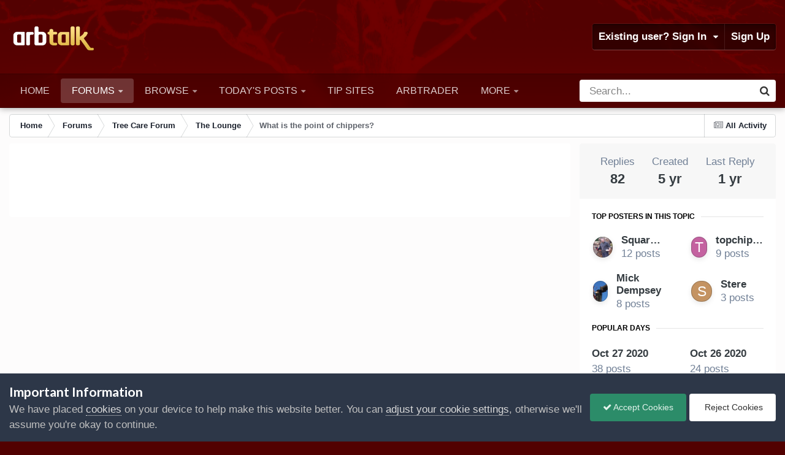

--- FILE ---
content_type: text/html;charset=UTF-8
request_url: https://arbtalk.co.uk/forums/topic/122858-what-is-the-point-of-chippers/page/7/
body_size: 31514
content:
<!DOCTYPE html>
<html id="focus" lang="en-GB" dir="ltr" 
data-focus-guest
data-focus-group-id='2'
data-focus-theme-id='33'

data-focus-navigation='dropdown'

data-focus-bg='1'




data-focus-scheme='light'

data-focus-cookie='33'

data-focus-userlinks='border'
data-focus-post='margin'
data-focus-post-header='border-v'
data-focus-post-controls='transparent buttons'
data-focus-blocks='pages sectiontitle'
data-focus-ui="new-badge transparent-ficon guest-alert" data-globaltemplate="4.7.12">
	<head>
            <!-- Global site tag (gtag.js) - Google Analytics -->
<script async src="https://www.googletagmanager.com/gtag/js?id=UA-2414757-4"></script>
<script>
  window.dataLayer = window.dataLayer || [];
  function gtag(){dataLayer.push(arguments);}
  gtag('js', new Date());

  gtag('config', 'UA-2414757-4');
</script>
      <!-- Google tag (gtag.js) -->
<script async src="https://www.googletagmanager.com/gtag/js?id=G-1ME289FENR"></script>
<script>
  window.dataLayer = window.dataLayer || [];
  function gtag(){dataLayer.push(arguments);}
  gtag('js', new Date());

  gtag('config', 'G-1ME289FENR');
</script>
		<meta charset="utf-8">
        
		<title>What is the point of chippers? - Page 7 - The Lounge - Arbtalk | The Social Network For Arborists</title>
		
			<script>
  (function(i,s,o,g,r,a,m){i['GoogleAnalyticsObject']=r;i[r]=i[r]||function(){
  (i[r].q=i[r].q||[]).push(arguments)},i[r].l=1*new Date();a=s.createElement(o),
  m=s.getElementsByTagName(o)[0];a.async=1;a.src=g;m.parentNode.insertBefore(a,m)
  })(window,document,'script','https://www.google-analytics.com/analytics.js','ga');

  ga('create', 'UA-2414757-4', 'auto');
  ga('require', 'GTM-PK3F3PR');

  ga('send', 'pageview');

</script>
		
		
		
		

	<meta name="viewport" content="width=device-width, initial-scale=1">



	<meta name="twitter:card" content="summary_large_image" />




	
		
			
				<meta property="og:title" content="What is the point of chippers?">
			
		
	

	
		
			
				<meta property="og:type" content="website">
			
		
	

	
		
			
				<meta property="og:url" content="https://arbtalk.co.uk/forums/topic/122858-what-is-the-point-of-chippers/">
			
		
	

	
		
			
				<meta property="og:updated_time" content="2024-02-25T22:34:19Z">
			
		
	

	
		
			
				<meta property="og:image" content="https://dcn6x9s7fzj11.cloudfront.net/monthly_2020_10/2914C550-6807-46F3-A777-0D02368F4077.gif.f98404d48a5bbabe32a1d0e9365680ac.gif">
			
		
	

	
		
			
				<meta property="og:site_name" content="Arbtalk | The Social Network For Arborists">
			
		
	

	
		
			
				<meta property="og:locale" content="en_GB">
			
		
	


	
		<link rel="first" href="https://arbtalk.co.uk/forums/topic/122858-what-is-the-point-of-chippers/" />
	

	
		<link rel="prev" href="https://arbtalk.co.uk/forums/topic/122858-what-is-the-point-of-chippers/page/6/" />
	

	
		<link rel="next" href="https://arbtalk.co.uk/forums/topic/122858-what-is-the-point-of-chippers/page/8/" />
	

	
		<link rel="last" href="https://arbtalk.co.uk/forums/topic/122858-what-is-the-point-of-chippers/page/9/" />
	

	
		<link rel="canonical" href="https://arbtalk.co.uk/forums/topic/122858-what-is-the-point-of-chippers/page/7/" />
	





<link rel="manifest" href="https://arbtalk.co.uk/manifest.webmanifest/">
<meta name="msapplication-config" content="https://arbtalk.co.uk/browserconfig.xml/">
<meta name="msapplication-starturl" content="/">
<meta name="application-name" content="Arbtalk | The Social Network For Arborists">
<meta name="apple-mobile-web-app-title" content="Arbtalk | The Social Network For Arborists">

	<meta name="theme-color" content="#1e324a">






	

	
		
			<link rel="icon" sizes="36x36" href="https://arbtalk.co.uk/assets/monthly_2020_02/android-chrome-36x36.png?v=1740919565">
		
	

	
		
			<link rel="icon" sizes="48x48" href="https://arbtalk.co.uk/assets/monthly_2020_02/android-chrome-48x48.png?v=1740919565">
		
	

	
		
			<link rel="icon" sizes="72x72" href="https://arbtalk.co.uk/assets/monthly_2020_02/android-chrome-72x72.png?v=1740919565">
		
	

	
		
			<link rel="icon" sizes="96x96" href="https://arbtalk.co.uk/assets/monthly_2020_02/android-chrome-96x96.png?v=1740919565">
		
	

	
		
			<link rel="icon" sizes="144x144" href="https://arbtalk.co.uk/assets/monthly_2020_02/android-chrome-144x144.png?v=1740919565">
		
	

	
		
			<link rel="icon" sizes="192x192" href="https://arbtalk.co.uk/assets/monthly_2020_02/android-chrome-192x192.png?v=1740919565">
		
	

	
		
			<link rel="icon" sizes="256x256" href="https://arbtalk.co.uk/assets/monthly_2020_02/android-chrome-256x256.png?v=1740919565">
		
	

	
		
			<link rel="icon" sizes="384x384" href="https://arbtalk.co.uk/assets/monthly_2020_02/android-chrome-384x384.png?v=1740919565">
		
	

	
		
			<link rel="icon" sizes="512x512" href="https://arbtalk.co.uk/assets/monthly_2020_02/android-chrome-512x512.png?v=1740919565">
		
	

	
		
			<meta name="msapplication-square70x70logo" content="https://arbtalk.co.uk/assets/monthly_2020_02/msapplication-square70x70logo.png?v=1740919565"/>
		
	

	
		
			<meta name="msapplication-TileImage" content="https://arbtalk.co.uk/assets/monthly_2020_02/msapplication-TileImage.png?v=1740919565"/>
		
	

	
		
			<meta name="msapplication-square150x150logo" content="https://arbtalk.co.uk/assets/monthly_2020_02/msapplication-square150x150logo.png?v=1740919565"/>
		
	

	
		
			<meta name="msapplication-wide310x150logo" content="https://arbtalk.co.uk/assets/monthly_2020_02/msapplication-wide310x150logo.png?v=1740919565"/>
		
	

	
		
			<meta name="msapplication-square310x310logo" content="https://arbtalk.co.uk/assets/monthly_2020_02/msapplication-square310x310logo.png?v=1740919565"/>
		
	

	
		
			
				<link rel="apple-touch-icon" href="https://arbtalk.co.uk/assets/monthly_2020_02/apple-touch-icon-57x57.png?v=1740919565">
			
		
	

	
		
			
				<link rel="apple-touch-icon" sizes="60x60" href="https://arbtalk.co.uk/assets/monthly_2020_02/apple-touch-icon-60x60.png?v=1740919565">
			
		
	

	
		
			
				<link rel="apple-touch-icon" sizes="72x72" href="https://arbtalk.co.uk/assets/monthly_2020_02/apple-touch-icon-72x72.png?v=1740919565">
			
		
	

	
		
			
				<link rel="apple-touch-icon" sizes="76x76" href="https://arbtalk.co.uk/assets/monthly_2020_02/apple-touch-icon-76x76.png?v=1740919565">
			
		
	

	
		
			
				<link rel="apple-touch-icon" sizes="114x114" href="https://arbtalk.co.uk/assets/monthly_2020_02/apple-touch-icon-114x114.png?v=1740919565">
			
		
	

	
		
			
				<link rel="apple-touch-icon" sizes="120x120" href="https://arbtalk.co.uk/assets/monthly_2020_02/apple-touch-icon-120x120.png?v=1740919565">
			
		
	

	
		
			
				<link rel="apple-touch-icon" sizes="144x144" href="https://arbtalk.co.uk/assets/monthly_2020_02/apple-touch-icon-144x144.png?v=1740919565">
			
		
	

	
		
			
				<link rel="apple-touch-icon" sizes="152x152" href="https://arbtalk.co.uk/assets/monthly_2020_02/apple-touch-icon-152x152.png?v=1740919565">
			
		
	

	
		
			
				<link rel="apple-touch-icon" sizes="180x180" href="https://arbtalk.co.uk/assets/monthly_2020_02/apple-touch-icon-180x180.png?v=1740919565">
			
		
	





<link rel="preload" href="//arbtalk.co.uk/applications/core/interface/font/fontawesome-webfont.woff2?v=4.7.0" as="font" crossorigin="anonymous">
		


	<link rel="preconnect" href="https://fonts.googleapis.com">
	<link rel="preconnect" href="https://fonts.gstatic.com" crossorigin>
	
		<link href="https://fonts.googleapis.com/css2?family=Lato:wght@300;400;500;600;700&display=swap" rel="stylesheet">
	



	<link rel='stylesheet' href='https://arbtalk.co.uk/assets/css_built_33/341e4a57816af3ba440d891ca87450ff_framework.css?v=cf4a4ae8d01755020292' media='all'>

	<link rel='stylesheet' href='https://arbtalk.co.uk/assets/css_built_33/05e81b71abe4f22d6eb8d1a929494829_responsive.css?v=cf4a4ae8d01755020292' media='all'>

	<link rel='stylesheet' href='https://arbtalk.co.uk/assets/css_built_33/20446cf2d164adcc029377cb04d43d17_flags.css?v=cf4a4ae8d01755020292' media='all'>

	<link rel='stylesheet' href='https://arbtalk.co.uk/assets/css_built_33/90eb5adf50a8c640f633d47fd7eb1778_core.css?v=cf4a4ae8d01755020292' media='all'>

	<link rel='stylesheet' href='https://arbtalk.co.uk/assets/css_built_33/5a0da001ccc2200dc5625c3f3934497d_core_responsive.css?v=cf4a4ae8d01755020292' media='all'>

	<link rel='stylesheet' href='https://arbtalk.co.uk/assets/css_built_33/62e269ced0fdab7e30e026f1d30ae516_forums.css?v=cf4a4ae8d01755020292' media='all'>

	<link rel='stylesheet' href='https://arbtalk.co.uk/assets/css_built_33/76e62c573090645fb99a15a363d8620e_forums_responsive.css?v=cf4a4ae8d01755020292' media='all'>

	<link rel='stylesheet' href='https://arbtalk.co.uk/assets/css_built_33/b7d36d85db484b2eecb59e4f0d790d98_neapphtmlplayer.css?v=cf4a4ae8d01755020292' media='all'>

	<link rel='stylesheet' href='https://arbtalk.co.uk/assets/css_built_33/ebdea0c6a7dab6d37900b9190d3ac77b_topics.css?v=cf4a4ae8d01755020292' media='all'>

	<link rel='stylesheet' href='https://arbtalk.co.uk/assets/css_built_33/31b0a6343a0cc3b91e31f4a5beade643_ignoretopics.css?v=cf4a4ae8d01755020292' media='all'>





<link rel='stylesheet' href='https://arbtalk.co.uk/assets/css_built_33/258adbb6e4f3e83cd3b355f84e3fa002_custom.css?v=cf4a4ae8d01755020292' media='all'>




		
<script type='text/javascript'>
var focusHtml = document.getElementById('focus');
var cookieId = focusHtml.getAttribute('data-focus-cookie');

//	['setting-name', enabled-by-default, has-toggle]
var focusSettings = [
	
 ['sticky-header', 1, 1],
	['mobile-footer', 1, 1],
	['fluid', 0, 1],
	['larger-font-size', 0, 1],
	['sticky-author-panel', 0, 1],
	['sticky-sidebar', 0, 1],
	['flip-sidebar', 0, 1],
	
	
]; 
for(var i = 0; i < focusSettings.length; i++) {
	var settingName = focusSettings[i][0];
	var isDefault = focusSettings[i][1];
	var allowToggle = focusSettings[i][2];
	if(allowToggle){
		var choice = localStorage.getItem(settingName);
		if( (choice === '1') || (!choice && (isDefault)) ){
			focusHtml.classList.add('enable--' + settingName + '');
		}
	} else if(isDefault){
		focusHtml.classList.add('enable--' + settingName + '');
	}
}


</script>

 
		
		
		

	
	<link rel='shortcut icon' href='https://arbtalk.co.uk/assets/monthly_2020_02/arbtalk-tree.png' type="image/png">

		
 
	</head>
	<body class="ipsApp ipsApp_front ipsJS_none ipsClearfix" data-controller="core.front.core.app,ignoretopics.front.topic.view"  data-message=""  data-pageapp="forums" data-pagelocation="front" data-pagemodule="forums" data-pagecontroller="topic" data-pageid="122858"   >
		
        

        

		<a href="#ipsLayout_mainArea" class="ipsHide" title="Go to main content on this page" accesskey="m">Jump to content</a>
			
<div class='focus-mobile-search'>
	<div class='focus-mobile-search__close' data-class='display--focus-mobile-search'><i class="fa fa-times" aria-hidden="true"></i></div>
</div>
			<div class="background-overlay">
      			<div class="header-wrap focus-sticky-header">
                  	
<ul id='elMobileNav' class='ipsResponsive_hideDesktop' data-controller='core.front.core.mobileNav'>
  <li>
  <a class="ipsType_light" href="/recycling">
    <img src="https://arbtalk.co.uk/images/chiptruck.png" style="width:.875em; height:.875em;">
  </a>
</li>
  

		
		<li class='elMobileNav__logo'>
			<a href='https://arbtalk.co.uk/'>
              <img src="https://arbtalk.co.uk/assets/monthly_2025_03/logo.png.91d2b0ad2583499e8b7535136e48f045.png.b743ee062a89490e4517f6be27a0464c.png" alt='Arbtalk | The Social Network For Arborists' />
	        </a>
		</li>

  
		
			
			
				
				
			
				
				
			
				
					<li id='elMobileBreadcrumb'>
						<a href='https://arbtalk.co.uk/forums/forum/14-the-lounge/'>
							<span>The Lounge</span>
						</a>
					</li>
				
				
			
				
				
			
		
	
  
	<li class='elMobileNav__home'>
		<a href='https://arbtalk.co.uk/'><i class="fa fa-home" aria-hidden="true"></i></a>
	</li>
	
	
	<li >
		<a data-action="defaultStream" href='https://arbtalk.co.uk/discover/'><i class="fa fa-newspaper-o" aria-hidden="true"></i></a>
	</li>

	

	
		<li class='ipsJS_show'>
			<a href='https://arbtalk.co.uk/search/' data-class='display--focus-mobile-search'><i class='fa fa-search'></i></a>
		</li>
	

	
<li data-focus-editor>
	<a href='#'>
		<i class='fa fa-toggle-on'></i>
	</a>
</li>
<li data-focus-toggle-theme>
	<a href='#'>
		<i class='fa'></i>
	</a>
</li>
  	
	<li data-ipsDrawer data-ipsDrawer-drawerElem='#elMobileDrawer'>
		<a href='#' >
			
			
				
			
			
			
			<i class='fa fa-navicon'></i>
		</a>
	</li>
</ul>
					<div data-controller="neapphtmlplayer.player"></div><div id="ipsLayout_header">
						<header class="focus-header">
							<div class="ipsLayout_container">
								<div class="focus-header-align">
									
<a class='focus-logo' href='https://arbtalk.co.uk/' accesskey='1'>
	
		
		<span class='focus-logo__image'>
			<img src="https://arbtalk.co.uk/assets/monthly_2025_03/logo.png.91d2b0ad2583499e8b7535136e48f045.png.b743ee062a89490e4517f6be27a0464c.png" alt='Arbtalk | The Social Network For Arborists'>
		</span>
		
			<!-- <span class='focus-logo__text'>
				<span class='focus-logo__name'>Dimension</span>
				<span class='focus-logo__slogan'>For Invision Community 4.6</span>
			</span> -->
		
	
</a>
		                    
                             <div class="wm-header-ad"> 

                          <!-- Revive Adserver Asynchronous JS Tag - Generated with Revive Adserver v5.5.2 -->
<ins data-revive-zoneid="4" data-revive-id="20aae7c044b70425ce5e1c0532dbf249"></ins>
<script async src="//adserver.arbtalk.co.uk/www/delivery/asyncjs.php"></script>



                          </div> 
                                  
									
										<div class="focus-user">

	<ul id="elUserNav" class="ipsList_inline cSignedOut ipsResponsive_showDesktop">
		
		
		
		
			
				
	


	<li class='cUserNav_icon ipsHide' id='elCart_container'></li>
	<li class='elUserNav_sep ipsHide' id='elCart_sep'></li>

<li id="elSignInLink">
					<a href="https://arbtalk.co.uk/login/" data-ipsmenu-closeonclick="false" data-ipsmenu id="elUserSignIn">
						Existing user? Sign In  <i class="fa fa-caret-down"></i>
					</a>
					
<div id='elUserSignIn_menu' class='ipsMenu ipsMenu_auto ipsHide'>
	<form accept-charset='utf-8' method='post' action='https://arbtalk.co.uk/login/'>
		<input type="hidden" name="csrfKey" value="dff05bfdfc99eaca4d6ca1f8d9f26ac7">
		<input type="hidden" name="ref" value="aHR0cHM6Ly9hcmJ0YWxrLmNvLnVrL2ZvcnVtcy90b3BpYy8xMjI4NTgtd2hhdC1pcy10aGUtcG9pbnQtb2YtY2hpcHBlcnMvcGFnZS83Lw==">
		<div data-role="loginForm">
			
			
			
				<div class='ipsColumns ipsColumns_noSpacing'>
					<div class='ipsColumn ipsColumn_wide' id='elUserSignIn_internal'>
						
<div class="ipsPad ipsForm ipsForm_vertical">
	<h4 class="ipsType_sectionHead">Sign In</h4>
	<br><br>
	<ul class='ipsList_reset'>
		<li class="ipsFieldRow ipsFieldRow_noLabel ipsFieldRow_fullWidth">
			
			
				<input type="text" placeholder="Display Name or Email Address" name="auth" autocomplete="email">
			
		</li>
		<li class="ipsFieldRow ipsFieldRow_noLabel ipsFieldRow_fullWidth">
			<input type="password" placeholder="Password" name="password" autocomplete="current-password">
		</li>
		<li class="ipsFieldRow ipsFieldRow_checkbox ipsClearfix">
			<span class="ipsCustomInput">
				<input type="checkbox" name="remember_me" id="remember_me_checkbox" value="1" checked aria-checked="true">
				<span></span>
			</span>
			<div class="ipsFieldRow_content">
				<label class="ipsFieldRow_label" for="remember_me_checkbox">Remember me</label>
				<span class="ipsFieldRow_desc">Not recommended on shared computers</span>
			</div>
		</li>
		<li class="ipsFieldRow ipsFieldRow_fullWidth">
			<button type="submit" name="_processLogin" value="usernamepassword" class="ipsButton ipsButton_primary ipsButton_small" id="elSignIn_submit">Sign In</button>
			
				<p class="ipsType_right ipsType_small">
					
						<a href='https://arbtalk.co.uk/lostpassword/' data-ipsDialog data-ipsDialog-title='Forgot your password?'>
					
					Forgot your password?</a>
				</p>
			
		</li>
	</ul>
</div>
					</div>
					<div class='ipsColumn ipsColumn_wide'>
						<div class='ipsPadding' id='elUserSignIn_external'>
							<div class='ipsAreaBackground_light ipsPadding:half'>
								
									<p class='ipsType_reset ipsType_small ipsType_center'><strong>Or sign in with one of these services</strong></p>
								
								
									<div class='ipsType_center ipsMargin_top:half'>
										

<button type="submit" name="_processLogin" value="2" class='ipsButton ipsButton_verySmall ipsButton_fullWidth ipsSocial ipsSocial_facebook' style="background-color: #3a579a">
	
		<span class='ipsSocial_icon'>
			
				<i class='fa fa-facebook-official'></i>
			
		</span>
		<span class='ipsSocial_text'>Sign in with Facebook</span>
	
</button>
									</div>
								
									<div class='ipsType_center ipsMargin_top:half'>
										

<button type="submit" name="_processLogin" value="9" class='ipsButton ipsButton_verySmall ipsButton_fullWidth ipsSocial ipsSocial_twitter' style="background-color: #000000">
	
		<span class='ipsSocial_icon'>
			
				<i class='fa fa-twitter'></i>
			
		</span>
		<span class='ipsSocial_text'>Sign in with X</span>
	
</button>
									</div>
								
							</div>
						</div>
					</div>
				</div>
			
		</div>
	</form>
</div>
				</li>
			
		
		
			<li>
				
					<a href="https://arbtalk.co.uk/register/" data-ipsdialog data-ipsdialog-size="narrow" data-ipsdialog-title="Sign Up"  id="elRegisterButton">Sign Up</a>
				
			</li>
		
		
<li class='elUserNav_sep'></li>
<li class='cUserNav_icon ipsJS_show' data-focus-editor>
	<a href='#' data-ipsTooltip>
		<i class='fa fa-toggle-on'></i>
	</a>
</li>
<li class='cUserNav_icon ipsJS_show' data-focus-toggle-theme>
	<a href='#' data-ipsTooltip>
		<i class='fa'></i>
	</a>
</li>

 
	</ul>
</div>
									
								</div>
							</div>
						</header>
						<div class="focus-nav-bar">
							<div class="secondary-header-align ipsLayout_container ipsFlex ipsFlex-jc:between ipsFlex-ai:center">
								<div class="focus-nav">

	<nav  class=' ipsResponsive_showDesktop'>
		<div class='ipsNavBar_primary ipsNavBar_primary--loading ipsLayout_container '>
			<ul data-role="primaryNavBar" class='ipsClearfix'>
				


	
		
		
		<li  id='elNavSecondary_19' data-role="navBarItem" data-navApp="core" data-navExt="CustomItem">
			
			
				<a href="https://arbtalk.co.uk"  data-navItem-id="19" >
					Home<span class='ipsNavBar_active__identifier'></span>
				</a>
			
			
		</li>
	
	

	
		
		
			
		
		<li class='ipsNavBar_active' data-active id='elNavSecondary_8' data-role="navBarItem" data-navApp="forums" data-navExt="Forums">
			
			
				<a href="https://arbtalk.co.uk/forums/"  data-navItem-id="8" data-navDefault>
					Forums<span class='ipsNavBar_active__identifier'></span>
				</a>
			
			
				<ul class='ipsNavBar_secondary ' data-role='secondaryNavBar'>
					


	
		
		
		<li  id='elNavSecondary_53' data-role="navBarItem" data-navApp="core" data-navExt="CustomItem">
			
			
				<a href="https://arbtalk.co.uk/forums/"  data-navItem-id="53" >
					Arborist Forums<span class='ipsNavBar_active__identifier'></span>
				</a>
			
			
		</li>
	
	

	
		
		
		<li  id='elNavSecondary_18' data-role="navBarItem" data-navApp="core" data-navExt="CustomItem">
			
			
				<a href="https://arbtalk.co.uk/forums/forum/44-sponsored-forums/"  data-navItem-id="18" >
					Sponsored Forums<span class='ipsNavBar_active__identifier'></span>
				</a>
			
			
		</li>
	
	

	
		
		
		<li  id='elNavSecondary_39' data-role="navBarItem" data-navApp="core" data-navExt="CustomItem">
			
			
				<a href="https://arbtalk.co.uk/forums/forum/57-associations-amp-organisations/"  data-navItem-id="39" >
					Organisations<span class='ipsNavBar_active__identifier'></span>
				</a>
			
			
		</li>
	
	

	
		
		
		<li  id='elNavSecondary_40' data-role="navBarItem" data-navApp="core" data-navExt="CustomItem">
			
			
				<a href="https://arbtalk.co.uk/forums/forum/22-past-events/"  data-navItem-id="40" >
					Past Events<span class='ipsNavBar_active__identifier'></span>
				</a>
			
			
		</li>
	
	

	
		
		
		<li  id='elNavSecondary_43' data-role="navBarItem" data-navApp="core" data-navExt="CustomItem">
			
			
				<a href="https://arbtalk.co.uk/forums/forum/40-arbtalk-technical-help-centre/"  data-navItem-id="43" >
					Technical Help Centre<span class='ipsNavBar_active__identifier'></span>
				</a>
			
			
		</li>
	
	

					<li class='ipsHide' id='elNavigationMore_8' data-role='navMore'>
						<a href='#' data-ipsMenu data-ipsMenu-appendTo='#elNavigationMore_8' id='elNavigationMore_8_dropdown'>More <i class='fa fa-caret-down'></i></a>
						<ul class='ipsHide ipsMenu ipsMenu_auto' id='elNavigationMore_8_dropdown_menu' data-role='moreDropdown'></ul>
					</li>
				</ul>
			
		</li>
	
	

	
		
		
		<li  id='elNavSecondary_1' data-role="navBarItem" data-navApp="core" data-navExt="Menu">
			
			
				<a href="#" id="elNavigation_1" data-ipsMenu data-ipsMenu-appendTo='#elNavSecondary_1' data-ipsMenu-activeClass='ipsNavActive_menu' data-navItem-id="1" >
					Browse <i class="fa fa-caret-down"></i><span class='ipsNavBar_active__identifier'></span>
				</a>
				<ul id="elNavigation_1_menu" class="ipsMenu ipsMenu_auto ipsHide">
					

	
		
			<li class='ipsMenu_item' >
				<a href='https://arbtalk.co.uk/news.html/' >
					Latest News
				</a>
			</li>
		
	

	
		
			<li class='ipsMenu_item' >
				<a href='https://arbtalk.co.uk/articles.html/' >
					Articles
				</a>
			</li>
		
	

	
		
			<li class='ipsMenu_item' >
				<a href='https://arbtalk.co.uk/arborist-reviews/' >
					Arborist Reviews
				</a>
			</li>
		
	

	
		
			<li class='ipsMenu_item' >
				<a href='https://arbtalk.co.uk/arborist-knots/' >
					Knot Guide
				</a>
			</li>
		
	

	
		
			<li class='ipsMenu_item' >
				<a href='https://arbtalk.co.uk/blogs/' >
					Member Blogs
				</a>
			</li>
		
	

	
		
			<li class='ipsMenu_item' >
				<a href='https://arbtalk.co.uk/online/' >
					Who's Online?
				</a>
			</li>
		
	

				</ul>
			
			
		</li>
	
	

	
		
		
		<li  id='elNavSecondary_5' data-role="navBarItem" data-navApp="core" data-navExt="YourActivityStreamsItem">
			
			
				<a href="https://arbtalk.co.uk/discover/unread/"  data-navItem-id="5" >
					Today's Posts<span class='ipsNavBar_active__identifier'></span>
				</a>
			
			
				<ul class='ipsNavBar_secondary ipsHide' data-role='secondaryNavBar'>
					


	
		
		
		<li  id='elNavSecondary_47' data-role="navBarItem" data-navApp="core" data-navExt="CustomItem">
			
			
				<a href="https://arbtalk.co.uk/discover/unread/"  data-navItem-id="47" >
					All Today's Posts<span class='ipsNavBar_active__identifier'></span>
				</a>
			
			
		</li>
	
	

	
		
		
		<li  id='elNavSecondary_48' data-role="navBarItem" data-navApp="core" data-navExt="CustomItem">
			
			
				<a href="https://arbtalk.co.uk/discover/26/"  data-navItem-id="48" >
					View Unread Posts<span class='ipsNavBar_active__identifier'></span>
				</a>
			
			
		</li>
	
	

	
		
		
		<li  id='elNavSecondary_3' data-role="navBarItem" data-navApp="core" data-navExt="AllActivity">
			
			
				<a href="https://arbtalk.co.uk/discover/"  data-navItem-id="3" >
					All Activity<span class='ipsNavBar_active__identifier'></span>
				</a>
			
			
		</li>
	
	

	
		
		
		<li  id='elNavSecondary_4' data-role="navBarItem" data-navApp="core" data-navExt="YourActivityStreams">
			
			
				<a href="#" id="elNavigation_4" data-ipsMenu data-ipsMenu-appendTo='#elNavSecondary_5' data-ipsMenu-activeClass='ipsNavActive_menu' data-navItem-id="4" >
					My Activity Streams <i class="fa fa-caret-down"></i><span class='ipsNavBar_active__identifier'></span>
				</a>
				<ul id="elNavigation_4_menu" class="ipsMenu ipsMenu_auto ipsHide">
					

	
		
			<li class='ipsMenu_item' data-streamid='1'>
				<a href='https://arbtalk.co.uk/discover/unread/' >
					Today's Posts
				</a>
			</li>
		
	

				</ul>
			
			
		</li>
	
	

	
	

					<li class='ipsHide' id='elNavigationMore_5' data-role='navMore'>
						<a href='#' data-ipsMenu data-ipsMenu-appendTo='#elNavigationMore_5' id='elNavigationMore_5_dropdown'>More <i class='fa fa-caret-down'></i></a>
						<ul class='ipsHide ipsMenu ipsMenu_auto' id='elNavigationMore_5_dropdown_menu' data-role='moreDropdown'></ul>
					</li>
				</ul>
			
		</li>
	
	

	
	

	
		
		
		<li  id='elNavSecondary_49' data-role="navBarItem" data-navApp="companydirectory" data-navExt="CompanyDirectoryNAV">
			
			
				<a href="https://arbtalk.co.uk/recycling/"  data-navItem-id="49" >
					Tip Sites<span class='ipsNavBar_active__identifier'></span>
				</a>
			
			
		</li>
	
	

	
		
		
		<li  id='elNavSecondary_37' data-role="navBarItem" data-navApp="classifieds" data-navExt="classifieds">
			
			
				<a href="https://arbtalk.co.uk/classifieds/"  data-navItem-id="37" >
					Arbtrader <span class='ipsNavBar_active__identifier'></span>
				</a>
			
			
		</li>
	
	

	
		
		
		<li  id='elNavSecondary_63' data-role="navBarItem" data-navApp="core" data-navExt="CustomItem">
			
			
				<a href="https://arbtalk.co.uk/forums/forum/20-employment/"  data-navItem-id="63" >
					Jobs<span class='ipsNavBar_active__identifier'></span>
				</a>
			
			
		</li>
	
	

	
		
		
		<li  id='elNavSecondary_62' data-role="navBarItem" data-navApp="communitymap" data-navExt="Communitymap">
			
			
				<a href="https://arbtalk.co.uk/find-a-freelancer/"  data-navItem-id="62" >
					Find a freelancer<span class='ipsNavBar_active__identifier'></span>
				</a>
			
			
		</li>
	
	

				
				<li class="focus-nav__more focus-nav__more--hidden">
					<a href="#"> More <span class='ipsNavBar_active__identifier'></span></a>
					<ul class='ipsNavBar_secondary'></ul>
				</li>
				
			</ul>
			

	<div id="elSearchWrapper">
		<div id='elSearch' data-controller="core.front.core.quickSearch">
			<form accept-charset='utf-8' action='//arbtalk.co.uk/search/?do=quicksearch' method='post'>
                <input type='search' id='elSearchField' placeholder='Search...' name='q' autocomplete='off' aria-label='Search'>
                <details class='cSearchFilter'>
                    <summary class='cSearchFilter__text'></summary>
                    <ul class='cSearchFilter__menu'>
                        
                        <li><label><input type="radio" name="type" value="all" ><span class='cSearchFilter__menuText'>Everywhere</span></label></li>
                        
                            
                                <li><label><input type="radio" name="type" value='contextual_{&quot;type&quot;:&quot;forums_topic&quot;,&quot;nodes&quot;:14}' checked><span class='cSearchFilter__menuText'>This Forum</span></label></li>
                            
                                <li><label><input type="radio" name="type" value='contextual_{&quot;type&quot;:&quot;forums_topic&quot;,&quot;item&quot;:122858}' checked><span class='cSearchFilter__menuText'>This Topic</span></label></li>
                            
                        
                        
                            <li><label><input type="radio" name="type" value="core_statuses_status"><span class='cSearchFilter__menuText'>Status Updates</span></label></li>
                        
                            <li><label><input type="radio" name="type" value="forums_topic"><span class='cSearchFilter__menuText'>Topics</span></label></li>
                        
                            <li><label><input type="radio" name="type" value="classifieds_advert"><span class='cSearchFilter__menuText'>Featured Adverts</span></label></li>
                        
                            <li><label><input type="radio" name="type" value="companydirectory_company"><span class='cSearchFilter__menuText'>Tip sites</span></label></li>
                        
                            <li><label><input type="radio" name="type" value="companydirectory_news"><span class='cSearchFilter__menuText'>Tip site news</span></label></li>
                        
                            <li><label><input type="radio" name="type" value="blog_entry"><span class='cSearchFilter__menuText'>Blog Entries</span></label></li>
                        
                            <li><label><input type="radio" name="type" value="cms_pages_pageitem"><span class='cSearchFilter__menuText'>Pages</span></label></li>
                        
                            <li><label><input type="radio" name="type" value="cms_records1"><span class='cSearchFilter__menuText'>Articles</span></label></li>
                        
                            <li><label><input type="radio" name="type" value="cms_records2"><span class='cSearchFilter__menuText'>Records</span></label></li>
                        
                            <li><label><input type="radio" name="type" value="cms_records3"><span class='cSearchFilter__menuText'>Reviews</span></label></li>
                        
                            <li><label><input type="radio" name="type" value="cms_records5"><span class='cSearchFilter__menuText'>Knots</span></label></li>
                        
                            <li><label><input type="radio" name="type" value="gallery_image"><span class='cSearchFilter__menuText'>Images</span></label></li>
                        
                            <li><label><input type="radio" name="type" value="gallery_album_item"><span class='cSearchFilter__menuText'>Albums</span></label></li>
                        
                            <li><label><input type="radio" name="type" value="nexus_package_item"><span class='cSearchFilter__menuText'>Products</span></label></li>
                        
                            <li><label><input type="radio" name="type" value="communitymap_markers"><span class='cSearchFilter__menuText'>Listings</span></label></li>
                        
                            <li><label><input type="radio" name="type" value="core_members"><span class='cSearchFilter__menuText'>Members</span></label></li>
                        
                    </ul>
                </details>
				<button class='cSearchSubmit' type="submit" aria-label='Search'><i class="fa fa-search"></i></button>
			</form>
		</div>
	</div>

		</div>
	</nav>
</div>
								
									<div class="focus-search"></div>
								
							</div>
						</div>
					</div>
				</div>
		<main id="ipsLayout_body" class="ipsLayout_container">
			<div class="focus-content">
				<div class="focus-content-padding">
					<div id="ipsLayout_contentArea">
						<div class="focus-precontent">
							<div class="focus-breadcrumb">
								
<nav class='ipsBreadcrumb ipsBreadcrumb_top ipsFaded_withHover'>
	

	<ul class='ipsList_inline ipsPos_right'>
		
		<li >
			<a data-action="defaultStream" class='ipsType_light '  href='https://arbtalk.co.uk/discover/'><i class="fa fa-newspaper-o" aria-hidden="true"></i> <span>All Activity</span></a>
		</li>
		
	</ul>

	<ul data-role="breadcrumbList">
		<li>
			<a title="Home" href='https://arbtalk.co.uk/'>
				<span>Home <i class='fa fa-angle-right'></i></span>
			</a>
		</li>
		
		
			<li>
				
					<a href='https://arbtalk.co.uk/forums/'>
						<span>Forums <i class='fa fa-angle-right' aria-hidden="true"></i></span>
					</a>
				
			</li>
		
			<li>
				
					<a href='https://arbtalk.co.uk/forums/forum/1-tree-care-forum/'>
						<span>Tree Care Forum <i class='fa fa-angle-right' aria-hidden="true"></i></span>
					</a>
				
			</li>
		
			<li>
				
					<a href='https://arbtalk.co.uk/forums/forum/14-the-lounge/'>
						<span>The Lounge <i class='fa fa-angle-right' aria-hidden="true"></i></span>
					</a>
				
			</li>
		
			<li>
				
					What is the point of chippers?
				
			</li>
		
	</ul>
</nav>
								

							</div>
						</div>
						






						<div id="ipsLayout_contentWrapper">
							
							<div id="ipsLayout_mainArea">



	


	<div class="ipsPad ipsBox ipsBox_transparent ipsType_center">
		<div class="wm-ad-section"><!-- Revive Adserver Javascript Tag - Generated with Revive Adserver v5.4.1 -->
<script type='text/javascript'><!--//<![CDATA[
   var m3_u = (location.protocol=='https:'?'https://adserver.arbtalk.co.uk/www/delivery/ajs.php':'http://adserver.arbtalk.co.uk/www/delivery/ajs.php');
   var m3_r = Math.floor(Math.random()*99999999999);
   if (!document.MAX_used) document.MAX_used = ',';
   document.write ("<scr"+"ipt type='text/javascript' src='"+m3_u);
   document.write ("?zoneid=7");
   document.write ('&amp;cb=' + m3_r);
   if (document.MAX_used != ',') document.write ("&amp;exclude=" + document.MAX_used);
   document.write (document.charset ? '&amp;charset='+document.charset : (document.characterSet ? '&amp;charset='+document.characterSet : ''));
   document.write ("&amp;loc=" + escape(window.location));
   if (document.referrer) document.write ("&amp;referer=" + escape(document.referrer));
   if (document.context) document.write ("&context=" + escape(document.context));
   document.write ("'><\/scr"+"ipt>");
//]]>--></script><noscript><a href='https://adserver.arbtalk.co.uk/www/delivery/ck.php?n=ac056c35&amp;cb=INSERT_RANDOM_NUMBER_HERE' target='_blank'><img src='https://adserver.arbtalk.co.uk/www/delivery/avw.php?zoneid=7&amp;cb=INSERT_RANDOM_NUMBER_HERE&amp;n=ac056c35' border='0' alt='' /></a></noscript>
</div>


	</div>

								<center><script async src="https://pagead2.googlesyndication.com/pagead/js/adsbygoogle.js?client=ca-pub-4298204601123686"
     crossorigin="anonymous"></script>
<!-- Arbtalk visitor ads -->
<ins class="adsbygoogle"
     style="display:block"
     data-ad-client="ca-pub-4298204601123686"
     data-ad-slot="4114346425"
     data-ad-format="auto"
     data-full-width-responsive="true"></ins>
<script>
     (adsbygoogle = window.adsbygoogle || []).push({});
  </script></center>
<p><center><a href="/register">Log in or register to remove this advert</a></center></p>
								
								
								
								

	




								



<div class="ipsPageHeader ipsResponsive_pull ipsBox ipsPadding sm:ipsPadding:half ipsMargin_bottom">
		
	
	<div class="ipsFlex ipsFlex-ai:center ipsFlex-fw:wrap ipsGap:4">
		<div class="ipsFlex-flex:11">
			
<h1 class="ipsType_pageTitle ipsContained_container">
				

				
				
					<span class="ipsType_break ipsContained">
						<span>What is the point of chippers?</span>
					</span>
				
			</h1>
			
			
		</div>
		
			<div class="ipsFlex-flex:00 ipsType_light">
				
				
<div  class='ipsClearfix ipsRating  ipsRating_veryLarge'>
	
	<ul class='ipsRating_collective'>
		
			
				<li class='ipsRating_off'>
					<i class='fa fa-star'></i>
				</li>
			
		
			
				<li class='ipsRating_off'>
					<i class='fa fa-star'></i>
				</li>
			
		
			
				<li class='ipsRating_off'>
					<i class='fa fa-star'></i>
				</li>
			
		
			
				<li class='ipsRating_off'>
					<i class='fa fa-star'></i>
				</li>
			
		
			
				<li class='ipsRating_off'>
					<i class='fa fa-star'></i>
				</li>
			
		
	</ul>
</div>
			</div>
		
	</div>
	<hr class="ipsHr">
	<div class="ipsPageHeader__meta ipsFlex ipsFlex-jc:between ipsFlex-ai:center ipsFlex-fw:wrap ipsGap:3">
		<div class="ipsFlex-flex:11">
			<div class="ipsPhotoPanel ipsPhotoPanel_mini ipsPhotoPanel_notPhone ipsClearfix">
				


	<a href="https://arbtalk.co.uk/profile/29629-squaredy/" rel="nofollow" data-ipsHover data-ipsHover-width="370" data-ipsHover-target="https://arbtalk.co.uk/profile/29629-squaredy/?do=hovercard" class="ipsUserPhoto ipsUserPhoto_mini" title="Go to Squaredy's profile">
		<img src='https://arbtalk.co.uk/uploads/monthly_2018_04/5ac91366d8783_GavandEbony.thumb.jpg.5cf995e9b79b39af343f35561a07ecd4.jpg' alt='Squaredy' loading="lazy">
	</a>

				<div>
					<p class="ipsType_reset ipsType_blendLinks">
						<span class="ipsType_normal">
						
							<strong>By 


<a href='https://arbtalk.co.uk/profile/29629-squaredy/' rel="nofollow" data-ipsHover data-ipsHover-width='370' data-ipsHover-target='https://arbtalk.co.uk/profile/29629-squaredy/?do=hovercard&amp;referrer=https%253A%252F%252Farbtalk.co.uk%252Fforums%252Ftopic%252F122858-what-is-the-point-of-chippers%252Fpage%252F7%252F' title="Go to Squaredy's profile" class="ipsType_break">Squaredy</a></strong><br>
							<span class="ipsType_light"><time datetime='2020-10-26T17:57:57Z' title='26/10/20 17:57' data-short='5 yr'>October 26, 2020</time> in <a href="https://arbtalk.co.uk/forums/forum/14-the-lounge/">The Lounge</a></span>
						
						</span>
					</p>
				</div>
			</div>
		</div>
		
			<div class="ipsFlex-flex:01 ipsResponsive_hidePhone">
				<div class="ipsShareLinks">
					
						


    <a href='#elShareItem_1199068065_menu' id='elShareItem_1199068065' data-ipsMenu class='ipsShareButton ipsButton ipsButton_verySmall ipsButton_link ipsButton_link--light'>
        <span><i class='fa fa-share-alt'></i></span> &nbsp;Share
    </a>

    <div class='ipsPadding ipsMenu ipsMenu_normal ipsHide' id='elShareItem_1199068065_menu' data-controller="core.front.core.sharelink">
        
        
        <span data-ipsCopy data-ipsCopy-flashmessage>
            <a href="https://arbtalk.co.uk/forums/topic/122858-what-is-the-point-of-chippers/" class="ipsButton ipsButton_light ipsButton_small ipsButton_fullWidth" data-role="copyButton" data-clipboard-text="https://arbtalk.co.uk/forums/topic/122858-what-is-the-point-of-chippers/" data-ipstooltip title='Copy Link to Clipboard'><i class="fa fa-clone"></i> https://arbtalk.co.uk/forums/topic/122858-what-is-the-point-of-chippers/</a>
        </span>
        <ul class='ipsShareLinks ipsMargin_top:half'>
            
                <li>
<a href="https://x.com/share?url=https%3A%2F%2Farbtalk.co.uk%2Fforums%2Ftopic%2F122858-what-is-the-point-of-chippers%2F" class="cShareLink cShareLink_x" target="_blank" data-role="shareLink" title='Share on X' data-ipsTooltip rel='nofollow noopener'>
    <i class="fa fa-x"></i>
</a></li>
            
                <li>
<a href="https://www.facebook.com/sharer/sharer.php?u=https%3A%2F%2Farbtalk.co.uk%2Fforums%2Ftopic%2F122858-what-is-the-point-of-chippers%2F" class="cShareLink cShareLink_facebook" target="_blank" data-role="shareLink" title='Share on Facebook' data-ipsTooltip rel='noopener nofollow'>
	<i class="fa fa-facebook"></i>
</a></li>
            
                <li>
<a href="https://www.reddit.com/submit?url=https%3A%2F%2Farbtalk.co.uk%2Fforums%2Ftopic%2F122858-what-is-the-point-of-chippers%2F&amp;title=What+is+the+point+of+chippers%3F" rel="nofollow noopener" class="cShareLink cShareLink_reddit" target="_blank" title='Share on Reddit' data-ipsTooltip>
	<i class="fa fa-reddit"></i>
</a></li>
            
                <li>
<a href="https://www.linkedin.com/shareArticle?mini=true&amp;url=https%3A%2F%2Farbtalk.co.uk%2Fforums%2Ftopic%2F122858-what-is-the-point-of-chippers%2F&amp;title=What+is+the+point+of+chippers%3F" rel="nofollow noopener" class="cShareLink cShareLink_linkedin" target="_blank" data-role="shareLink" title='Share on LinkedIn' data-ipsTooltip>
	<i class="fa fa-linkedin"></i>
</a></li>
            
                <li>
<a href="https://pinterest.com/pin/create/button/?url=https://arbtalk.co.uk/forums/topic/122858-what-is-the-point-of-chippers/&amp;media=https://arbtalk.co.uk/assets/monthly_2017_10/arbtalk_wood_logo.jpg.4df82392be283496598d90b36d5a59f3.jpg" class="cShareLink cShareLink_pinterest" rel="nofollow noopener" target="_blank" data-role="shareLink" title='Share on Pinterest' data-ipsTooltip>
	<i class="fa fa-pinterest"></i>
</a></li>
            
        </ul>
        
            <hr class='ipsHr'>
            <button class='ipsHide ipsButton ipsButton_verySmall ipsButton_light ipsButton_fullWidth ipsMargin_top:half' data-controller='core.front.core.webshare' data-role='webShare' data-webShareTitle='What is the point of chippers?' data-webShareText='What is the point of chippers?' data-webShareUrl='https://arbtalk.co.uk/forums/topic/122858-what-is-the-point-of-chippers/'>More sharing options...</button>
        
    </div>

					
					
                    

					



					

<div data-followApp='forums' data-followArea='topic' data-followID='122858' data-controller='core.front.core.followButton'>
	

	<a href='https://arbtalk.co.uk/login/' rel="nofollow" class="ipsFollow ipsPos_middle ipsButton ipsButton_light ipsButton_verySmall " data-role="followButton" data-ipsTooltip title='Sign in to follow this'>
		<span>Followers</span>
		<span class='ipsCommentCount'>3</span>
	</a>

</div>
				</div>
			</div>
					
	</div>
	
	
</div>
















 
<div class="ipsClearfix">
	<ul class="ipsToolList ipsToolList_horizontal ipsClearfix ipsSpacer_both ipsResponsive_hidePhone">
		
		
		
	</ul>
</div>

<div id="comments" data-controller="core.front.core.commentFeed,forums.front.topic.view, core.front.core.ignoredComments" data-autopoll data-baseurl="https://arbtalk.co.uk/forums/topic/122858-what-is-the-point-of-chippers/"  data-feedid="topic-122858" class="cTopic ipsClear ipsSpacer_top">
	
			

				<div class="ipsBox ipsResponsive_pull ipsPadding:half ipsClearfix ipsClear ipsMargin_bottom">
					
					
						


	
	<ul class='ipsPagination' id='elPagination_7abdb8cc30266f50c9e69bb135ec5db4_581671843' data-ipsPagination-seoPagination='true' data-pages='9' >
		
			
				<li class='ipsPagination_first'><a href='https://arbtalk.co.uk/forums/topic/122858-what-is-the-point-of-chippers/#comments' rel="first" data-page='1' data-ipsTooltip title='First page'><i class='fa fa-angle-double-left'></i></a></li>
				<li class='ipsPagination_prev'><a href='https://arbtalk.co.uk/forums/topic/122858-what-is-the-point-of-chippers/page/6/#comments' rel="prev" data-page='6' data-ipsTooltip title='Previous page'>Prev</a></li>
				
					<li class='ipsPagination_page'><a href='https://arbtalk.co.uk/forums/topic/122858-what-is-the-point-of-chippers/page/2/#comments' data-page='2'>2</a></li>
				
					<li class='ipsPagination_page'><a href='https://arbtalk.co.uk/forums/topic/122858-what-is-the-point-of-chippers/page/3/#comments' data-page='3'>3</a></li>
				
					<li class='ipsPagination_page'><a href='https://arbtalk.co.uk/forums/topic/122858-what-is-the-point-of-chippers/page/4/#comments' data-page='4'>4</a></li>
				
					<li class='ipsPagination_page'><a href='https://arbtalk.co.uk/forums/topic/122858-what-is-the-point-of-chippers/page/5/#comments' data-page='5'>5</a></li>
				
					<li class='ipsPagination_page'><a href='https://arbtalk.co.uk/forums/topic/122858-what-is-the-point-of-chippers/page/6/#comments' data-page='6'>6</a></li>
				
			
			<li class='ipsPagination_page ipsPagination_active'><a href='https://arbtalk.co.uk/forums/topic/122858-what-is-the-point-of-chippers/page/7/#comments' data-page='7'>7</a></li>
			
				
					<li class='ipsPagination_page'><a href='https://arbtalk.co.uk/forums/topic/122858-what-is-the-point-of-chippers/page/8/#comments' data-page='8'>8</a></li>
				
					<li class='ipsPagination_page'><a href='https://arbtalk.co.uk/forums/topic/122858-what-is-the-point-of-chippers/page/9/#comments' data-page='9'>9</a></li>
				
				<li class='ipsPagination_next'><a href='https://arbtalk.co.uk/forums/topic/122858-what-is-the-point-of-chippers/page/8/#comments' rel="next" data-page='8' data-ipsTooltip title='Next page'>Next</a></li>
				<li class='ipsPagination_last'><a href='https://arbtalk.co.uk/forums/topic/122858-what-is-the-point-of-chippers/page/9/#comments' rel="last" data-page='9' data-ipsTooltip title='Last page'><i class='fa fa-angle-double-right'></i></a></li>
			
			
				<li class='ipsPagination_pageJump'>
					<a href='#' data-ipsMenu data-ipsMenu-closeOnClick='false' data-ipsMenu-appendTo='#elPagination_7abdb8cc30266f50c9e69bb135ec5db4_581671843' id='elPagination_7abdb8cc30266f50c9e69bb135ec5db4_581671843_jump'>Page 7 of 9 &nbsp;<i class='fa fa-caret-down'></i></a>
					<div class='ipsMenu ipsMenu_narrow ipsPadding ipsHide' id='elPagination_7abdb8cc30266f50c9e69bb135ec5db4_581671843_jump_menu'>
						<form accept-charset='utf-8' method='post' action='https://arbtalk.co.uk/forums/topic/122858-what-is-the-point-of-chippers/#comments' data-role="pageJump" data-baseUrl='#'>
							<ul class='ipsForm ipsForm_horizontal'>
								<li class='ipsFieldRow'>
									<input type='number' min='1' max='9' placeholder='Page number' class='ipsField_fullWidth' name='page'>
								</li>
								<li class='ipsFieldRow ipsFieldRow_fullWidth'>
									<input type='submit' class='ipsButton_fullWidth ipsButton ipsButton_verySmall ipsButton_primary' value='Go'>
								</li>
							</ul>
						</form>
					</div>
				</li>
			
		
	</ul>

					
				</div>
			
	

	

<div data-controller='core.front.core.recommendedComments' data-url='https://arbtalk.co.uk/forums/topic/122858-what-is-the-point-of-chippers/?recommended=comments' class='ipsRecommendedComments ipsHide'>
	<div data-role="recommendedComments">
		<h2 class='ipsType_sectionHead ipsType_large ipsType_bold ipsMargin_bottom'>Recommended Posts</h2>
		
	</div>
</div>
	
	<div id="elPostFeed" data-role="commentFeed" data-controller="core.front.core.moderation" >
		<form action="https://arbtalk.co.uk/forums/topic/122858-what-is-the-point-of-chippers/page/7/?csrfKey=dff05bfdfc99eaca4d6ca1f8d9f26ac7&amp;do=multimodComment" method="post" data-ipspageaction data-role="moderationTools">
			
			
				

					

					
					



<a id="findComment-1830497"></a>
<a id="comment-1830497"></a>
<article  id="elComment_1830497" class="cPost ipsBox ipsResponsive_pull  ipsComment  ipsComment_parent ipsClearfix ipsClear ipsColumns ipsColumns_noSpacing ipsColumns_collapsePhone    ">
	

	

	<div class="cAuthorPane_mobile ipsResponsive_showPhone">
		<div class="cAuthorPane_photo">
			<div class="cAuthorPane_photoWrap">
				


	<a href="https://arbtalk.co.uk/profile/30198-scbk/" rel="nofollow" data-ipsHover data-ipsHover-width="370" data-ipsHover-target="https://arbtalk.co.uk/profile/30198-scbk/?do=hovercard" class="ipsUserPhoto ipsUserPhoto_large" title="Go to scbk's profile">
		<img src='https://arbtalk.co.uk/uploads/monthly_2019_08/DSCN0944a.thumb.jpg.7de67202c325aea4641e62637bdcede1.jpg' alt='scbk' loading="lazy">
	</a>

				
				
					<a href="https://arbtalk.co.uk/profile/30198-scbk/badges/" rel="nofollow">
						
<img src='https://arbtalk.co.uk/uploads/monthly_2022_06/14_GrandMaster.svg' loading="lazy" alt="Grand Master" class="cAuthorPane_badge cAuthorPane_badge--rank ipsOutline ipsOutline:2px" data-ipsTooltip title="Rank: Grand Master (14/14)">
					</a>
				
			</div>
		</div>
		<div class="cAuthorPane_content">
			<h3 class="ipsType_sectionHead cAuthorPane_author ipsType_break ipsType_blendLinks ipsFlex ipsFlex-ai:center">
				


<a href='https://arbtalk.co.uk/profile/30198-scbk/' rel="nofollow" data-ipsHover data-ipsHover-width='370' data-ipsHover-target='https://arbtalk.co.uk/profile/30198-scbk/?do=hovercard&amp;referrer=https%253A%252F%252Farbtalk.co.uk%252Fforums%252Ftopic%252F122858-what-is-the-point-of-chippers%252Fpage%252F7%252F' title="Go to scbk's profile" class="ipsType_break"><span style='color:#'>scbk</span></a>
			</h3>
			<div class="ipsType_light ipsType_reset">
			    <a href="https://arbtalk.co.uk/forums/topic/122858-what-is-the-point-of-chippers/page/7/#findComment-1830497" rel="nofollow" class="ipsType_blendLinks">Posted <time datetime='2020-10-27T21:34:16Z' title='27/10/20 21:34' data-short='5 yr'>October 27, 2020</time></a>
				
			</div>
		</div>
	</div>
	<aside class="ipsComment_author cAuthorPane ipsColumn ipsColumn_medium ipsResponsive_hidePhone">
		<h3 class="ipsType_sectionHead cAuthorPane_author ipsType_blendLinks ipsType_break">
<strong>


<a href='https://arbtalk.co.uk/profile/30198-scbk/' rel="nofollow" data-ipsHover data-ipsHover-width='370' data-ipsHover-target='https://arbtalk.co.uk/profile/30198-scbk/?do=hovercard&amp;referrer=https%253A%252F%252Farbtalk.co.uk%252Fforums%252Ftopic%252F122858-what-is-the-point-of-chippers%252Fpage%252F7%252F' title="Go to scbk's profile" class="ipsType_break">scbk</a></strong>
			
		</h3>
		<ul class="cAuthorPane_info ipsList_reset">
			<li data-role="photo" class="cAuthorPane_photo">
				<div class="cAuthorPane_photoWrap">
					


	<a href="https://arbtalk.co.uk/profile/30198-scbk/" rel="nofollow" data-ipsHover data-ipsHover-width="370" data-ipsHover-target="https://arbtalk.co.uk/profile/30198-scbk/?do=hovercard" class="ipsUserPhoto ipsUserPhoto_large" title="Go to scbk's profile">
		<img src='https://arbtalk.co.uk/uploads/monthly_2019_08/DSCN0944a.thumb.jpg.7de67202c325aea4641e62637bdcede1.jpg' alt='scbk' loading="lazy">
	</a>

					
					
						
<img src='https://arbtalk.co.uk/uploads/monthly_2022_06/14_GrandMaster.svg' loading="lazy" alt="Grand Master" class="cAuthorPane_badge cAuthorPane_badge--rank ipsOutline ipsOutline:2px" data-ipsTooltip title="Rank: Grand Master (14/14)">
					
				</div>
			</li>
			
				<li data-role="group"><span style='color:#'>Veteran Member</span></li>
				
			
			
				<li data-role="stats" class="ipsMargin_top">
					<ul class="ipsList_reset ipsType_light ipsFlex ipsFlex-ai:center ipsFlex-jc:center ipsGap_row:2 cAuthorPane_stats">
						<li>
							
								<a href="https://arbtalk.co.uk/profile/30198-scbk/content/" rel="nofollow" title="2,844 posts" data-ipstooltip class="ipsType_blendLinks">
							
								<i class="fa fa-comment"></i> 2.8k
							
								</a>
							
						</li>
						
					</ul>
				</li>
			
			
				

	
	<li data-role='custom-field' class='ipsResponsive_hidePhone ipsType_break'>
		
Location: Ross shire
	</li>
	

			
		</ul>
	</aside>
	<div class="ipsColumn ipsColumn_fluid ipsMargin:none">
		

<div id='comment-1830497_wrap' data-controller='core.front.core.comment' data-commentApp='forums' data-commentType='forums' data-commentID="1830497" data-quoteData='{&quot;userid&quot;:30198,&quot;username&quot;:&quot;scbk&quot;,&quot;timestamp&quot;:1603834456,&quot;contentapp&quot;:&quot;forums&quot;,&quot;contenttype&quot;:&quot;forums&quot;,&quot;contentid&quot;:122858,&quot;contentclass&quot;:&quot;forums_Topic&quot;,&quot;contentcommentid&quot;:1830497}' class='ipsComment_content ipsType_medium'>

	<div class='ipsComment_meta ipsType_light ipsFlex ipsFlex-ai:center ipsFlex-jc:between ipsFlex-fd:row-reverse'>
		<div class='ipsType_light ipsType_reset ipsType_blendLinks ipsComment_toolWrap'>
			<div class='ipsResponsive_hidePhone ipsComment_badges'>
				<ul class='ipsList_reset ipsFlex ipsFlex-jc:end ipsFlex-fw:wrap ipsGap:2 ipsGap_row:1'>
					
					
					
					
					
				</ul>
			</div>
			<ul class='ipsList_reset ipsComment_tools'>
				<li>
					<a href='#elControls_1830497_menu' class='ipsComment_ellipsis' id='elControls_1830497' title='More options...' data-ipsMenu data-ipsMenu-appendTo='#comment-1830497_wrap'><i class='fa fa-ellipsis-h'></i></a>
					<ul id='elControls_1830497_menu' class='ipsMenu ipsMenu_narrow ipsHide'>
						
							<li class='ipsMenu_item'><a href='https://arbtalk.co.uk/forums/topic/122858-what-is-the-point-of-chippers/?do=reportComment&amp;comment=1830497' data-ipsDialog data-ipsDialog-remoteSubmit data-ipsDialog-size='medium' data-ipsDialog-flashMessage='Thanks for your report.' data-ipsDialog-title="Report post" data-action='reportComment' title='Report this content'>Report</a></li>
						
						
                        
						
						
						
							
								
							
							
							
							
							
							
						
					</ul>
				</li>
				
			</ul>
		</div>

		<div class='ipsType_reset ipsResponsive_hidePhone'>
		   
		   Posted <time datetime='2020-10-27T21:34:16Z' title='27/10/20 21:34' data-short='5 yr'>October 27, 2020</time>
		   
			
			<span class='ipsResponsive_hidePhone'>
				
				
			</span>
		</div>
	</div>

	

    

	<div class='cPost_contentWrap'>
		
		<div data-role='commentContent' class='ipsType_normal ipsType_richText ipsPadding_bottom ipsContained' data-controller='core.front.core.lightboxedImages'>
			
<p>
	I shouldn't say too much, standing behind a (small) chipper pays a (small) part of the mortgage, but there's occasions when it feels like verging on a waste of time.
</p>

<p>
	 
</p>

<p>
	An old saying I always think of is "He who pays the piper, choses the tune" 
</p>

<p>
	 
</p>

<p>
	<img alt=":star:" data-emoticon="" height="38" src="//dcn6x9s7fzj11.cloudfront.net/emoticons/star.gif.f2614ff83fec634edf94e98041024d93.gif" title=":star:" width="57" />
</p>


			
		</div>

		
			<div class='ipsItemControls'>
				
					
						

	<div data-controller='core.front.core.reaction' class='ipsItemControls_right ipsClearfix '>	
		<div class='ipsReact ipsPos_right'>
			
				
				<div class='ipsReact_blurb ' data-role='reactionBlurb'>
					
						

	
	<ul class='ipsReact_reactions'>
		
		
			
				
				<li class='ipsReact_reactCount'>
					
						<span data-ipsTooltip title="Like">
					
							<span>
								<img src='//dcn6x9s7fzj11.cloudfront.net/reactions/react_like.png' alt="Like" loading="lazy">
							</span>
							<span>
								1
							</span>
					
						</span>
					
				</li>
			
		
	</ul>

					
				</div>
			
			
			
		</div>
	</div>

					
				
				<ul class='ipsComment_controls ipsClearfix ipsItemControls_left' data-role="commentControls">
					
						
						
						
						
												
					
					<li class='ipsHide' data-role='commentLoading'>
						<span class='ipsLoading ipsLoading_tiny ipsLoading_noAnim'></span>
					</li>
				</ul>
			</div>
		

		
			

		
	</div>

	
    
</div>
	</div>
</article>

					
					
						<div class="guest-banner"><center>
  <!-- Revive Adserver Asynchronous JS Tag - Generated with Revive Adserver v5.4.1 -->
<ins data-revive-zoneid="3" data-revive-id="20aae7c044b70425ce5e1c0532dbf249"></ins>
<script async src="//adserver.arbtalk.co.uk/www/delivery/asyncjs.php"></script>
  </center>
</div>
<p><center><a href="/register">Log in or register to remove this advert</a></center></p>
					
					
						







<div class="ipsBox cTopicOverview cTopicOverview--inline ipsFlex ipsFlex-fd:row md:ipsFlex-fd:row sm:ipsFlex-fd:column ipsMargin_bottom sm:ipsMargin_bottom:half sm:ipsMargin_top:half ipsResponsive_pull ipsResponsive_hideDesktop ipsResponsive_block " data-controller='forums.front.topic.activity'>

	<div class='cTopicOverview__header ipsAreaBackground_light ipsFlex sm:ipsFlex-fw:wrap sm:ipsFlex-jc:center'>
		<ul class='cTopicOverview__stats ipsPadding ipsMargin:none sm:ipsPadding_horizontal:half ipsFlex ipsFlex-flex:10 ipsFlex-jc:around ipsFlex-ai:center'>
			<li class='cTopicOverview__statItem ipsType_center'>
				<span class='cTopicOverview__statTitle ipsType_light ipsTruncate ipsTruncate_line'>Replies</span>
				<span class='cTopicOverview__statValue'>82</span>
			</li>
			<li class='cTopicOverview__statItem ipsType_center'>
				<span class='cTopicOverview__statTitle ipsType_light ipsTruncate ipsTruncate_line'>Created</span>
				<span class='cTopicOverview__statValue'><time datetime='2020-10-26T17:57:57Z' title='26/10/20 17:57' data-short='5 yr'>5 yr</time></span>
			</li>
			<li class='cTopicOverview__statItem ipsType_center'>
				<span class='cTopicOverview__statTitle ipsType_light ipsTruncate ipsTruncate_line'>Last Reply </span>
				<span class='cTopicOverview__statValue'><time datetime='2024-02-25T22:34:19Z' title='25/02/24 22:34' data-short='1 yr'>1 yr</time></span>
			</li>
		</ul>
		<a href='#' data-action='toggleOverview' class='cTopicOverview__toggle cTopicOverview__toggle--inline ipsType_large ipsType_light ipsPad ipsFlex ipsFlex-ai:center ipsFlex-jc:center'><i class='fa fa-chevron-down'></i></a>
	</div>
	
		<div class='cTopicOverview__preview ipsFlex-flex:10' data-role="preview">
			<div class='cTopicOverview__previewInner ipsPadding_vertical ipsPadding_horizontal ipsResponsive_hidePhone ipsFlex ipsFlex-fd:row'>
				
					<div class='cTopicOverview__section--users ipsFlex-flex:00'>
						<h4 class='ipsType_reset cTopicOverview__sectionTitle ipsType_dark ipsType_uppercase ipsType_noBreak'>Top Posters In This Topic</h4>
						<ul class='cTopicOverview__dataList ipsMargin:none ipsPadding:none ipsList_style:none ipsFlex ipsFlex-jc:between ipsFlex-ai:center'>
							
								<li class="cTopicOverview__dataItem ipsMargin_right ipsFlex ipsFlex-jc:start ipsFlex-ai:center">
									


	<a href="https://arbtalk.co.uk/profile/29629-squaredy/" rel="nofollow" data-ipsHover data-ipsHover-width="370" data-ipsHover-target="https://arbtalk.co.uk/profile/29629-squaredy/?do=hovercard" class="ipsUserPhoto ipsUserPhoto_tiny" title="Go to Squaredy's profile">
		<img src='https://arbtalk.co.uk/uploads/monthly_2018_04/5ac91366d8783_GavandEbony.thumb.jpg.5cf995e9b79b39af343f35561a07ecd4.jpg' alt='Squaredy' loading="lazy">
	</a>

									<p class='ipsMargin:none ipsPadding_left:half ipsPadding_right ipsType_right'>12</p>
								</li>
							
								<li class="cTopicOverview__dataItem ipsMargin_right ipsFlex ipsFlex-jc:start ipsFlex-ai:center">
									


	<a href="https://arbtalk.co.uk/profile/54394-topchippyles/" rel="nofollow" data-ipsHover data-ipsHover-width="370" data-ipsHover-target="https://arbtalk.co.uk/profile/54394-topchippyles/?do=hovercard" class="ipsUserPhoto ipsUserPhoto_tiny" title="Go to topchippyles's profile">
		<img src='data:image/svg+xml,%3Csvg%20xmlns%3D%22http%3A%2F%2Fwww.w3.org%2F2000%2Fsvg%22%20viewBox%3D%220%200%201024%201024%22%20style%3D%22background%3A%23c462a0%22%3E%3Cg%3E%3Ctext%20text-anchor%3D%22middle%22%20dy%3D%22.35em%22%20x%3D%22512%22%20y%3D%22512%22%20fill%3D%22%23ffffff%22%20font-size%3D%22700%22%20font-family%3D%22-apple-system%2C%20BlinkMacSystemFont%2C%20Roboto%2C%20Helvetica%2C%20Arial%2C%20sans-serif%22%3ET%3C%2Ftext%3E%3C%2Fg%3E%3C%2Fsvg%3E' alt='topchippyles' loading="lazy">
	</a>

									<p class='ipsMargin:none ipsPadding_left:half ipsPadding_right ipsType_right'>9</p>
								</li>
							
								<li class="cTopicOverview__dataItem ipsMargin_right ipsFlex ipsFlex-jc:start ipsFlex-ai:center">
									


	<a href="https://arbtalk.co.uk/profile/46279-mick-dempsey/" rel="nofollow" data-ipsHover data-ipsHover-width="370" data-ipsHover-target="https://arbtalk.co.uk/profile/46279-mick-dempsey/?do=hovercard" class="ipsUserPhoto ipsUserPhoto_tiny" title="Go to Mick Dempsey's profile">
		<img src='https://arbtalk.co.uk/uploads/monthly_2021_10/3510A706-C3A2-4A00-BBB6-1C5146F42ED1.thumb.jpeg.c6b724e573637ae344d30a57cc9dd452.jpeg' alt='Mick Dempsey' loading="lazy">
	</a>

									<p class='ipsMargin:none ipsPadding_left:half ipsPadding_right ipsType_right'>8</p>
								</li>
							
								<li class="cTopicOverview__dataItem ipsMargin_right ipsFlex ipsFlex-jc:start ipsFlex-ai:center">
									


	<a href="https://arbtalk.co.uk/profile/42038-stere/" rel="nofollow" data-ipsHover data-ipsHover-width="370" data-ipsHover-target="https://arbtalk.co.uk/profile/42038-stere/?do=hovercard" class="ipsUserPhoto ipsUserPhoto_tiny" title="Go to Stere's profile">
		<img src='data:image/svg+xml,%3Csvg%20xmlns%3D%22http%3A%2F%2Fwww.w3.org%2F2000%2Fsvg%22%20viewBox%3D%220%200%201024%201024%22%20style%3D%22background%3A%23c49362%22%3E%3Cg%3E%3Ctext%20text-anchor%3D%22middle%22%20dy%3D%22.35em%22%20x%3D%22512%22%20y%3D%22512%22%20fill%3D%22%23ffffff%22%20font-size%3D%22700%22%20font-family%3D%22-apple-system%2C%20BlinkMacSystemFont%2C%20Roboto%2C%20Helvetica%2C%20Arial%2C%20sans-serif%22%3ES%3C%2Ftext%3E%3C%2Fg%3E%3C%2Fsvg%3E' alt='Stere' loading="lazy">
	</a>

									<p class='ipsMargin:none ipsPadding_left:half ipsPadding_right ipsType_right'>3</p>
								</li>
							
						</ul>
					</div>
				
				
					<div class='cTopicOverview__section--popularDays ipsFlex-flex:00 ipsPadding_left ipsPadding_left:double'>
						<h4 class='ipsType_reset cTopicOverview__sectionTitle ipsType_dark ipsType_uppercase ipsType_noBreak'>Popular Days</h4>
						<ul class='cTopicOverview__dataList ipsMargin:none ipsPadding:none ipsList_style:none ipsFlex ipsFlex-jc:between ipsFlex-ai:center'>
							
								<li class='ipsFlex-flex:10'>
									<a href="https://arbtalk.co.uk/forums/topic/122858-what-is-the-point-of-chippers/#findComment-1830309" rel="nofollow" class='cTopicOverview__dataItem ipsMargin_right ipsType_blendLinks ipsFlex ipsFlex-jc:between ipsFlex-ai:center'>
										<p class='ipsMargin:none'>Oct 27</p>
										<p class='ipsMargin:none ipsMargin_horizontal ipsType_light'>38</p>
									</a>
								</li>
							
								<li class='ipsFlex-flex:10'>
									<a href="https://arbtalk.co.uk/forums/topic/122858-what-is-the-point-of-chippers/#findComment-1830230" rel="nofollow" class='cTopicOverview__dataItem ipsMargin_right ipsType_blendLinks ipsFlex ipsFlex-jc:between ipsFlex-ai:center'>
										<p class='ipsMargin:none'>Oct 26</p>
										<p class='ipsMargin:none ipsMargin_horizontal ipsType_light'>24</p>
									</a>
								</li>
							
								<li class='ipsFlex-flex:10'>
									<a href="https://arbtalk.co.uk/forums/topic/122858-what-is-the-point-of-chippers/#findComment-2031452" rel="nofollow" class='cTopicOverview__dataItem ipsMargin_right ipsType_blendLinks ipsFlex ipsFlex-jc:between ipsFlex-ai:center'>
										<p class='ipsMargin:none'>Feb 9</p>
										<p class='ipsMargin:none ipsMargin_horizontal ipsType_light'>9</p>
									</a>
								</li>
							
								<li class='ipsFlex-flex:10'>
									<a href="https://arbtalk.co.uk/forums/topic/122858-what-is-the-point-of-chippers/#findComment-2031821" rel="nofollow" class='cTopicOverview__dataItem ipsMargin_right ipsType_blendLinks ipsFlex ipsFlex-jc:between ipsFlex-ai:center'>
										<p class='ipsMargin:none'>Feb 12</p>
										<p class='ipsMargin:none ipsMargin_horizontal ipsType_light'>6</p>
									</a>
								</li>
							
						</ul>
					</div>
				
			</div>
		</div>
	
	
	<div class='cTopicOverview__body ipsPadding ipsHide ipsFlex ipsFlex-flex:11 ipsFlex-fd:column' data-role="overview">
		
			<div class='cTopicOverview__section--users ipsMargin_bottom'>
				<h4 class='ipsType_reset cTopicOverview__sectionTitle ipsType_withHr ipsType_dark ipsType_uppercase ipsMargin_bottom'>Top Posters In This Topic</h4>
				<ul class='cTopicOverview__dataList ipsList_reset ipsFlex ipsFlex-jc:start ipsFlex-ai:center ipsFlex-fw:wrap ipsGap:8 ipsGap_row:5'>
					
						<li class="cTopicOverview__dataItem cTopicOverview__dataItem--split ipsFlex ipsFlex-jc:start ipsFlex-ai:center ipsFlex-flex:11">
							


	<a href="https://arbtalk.co.uk/profile/29629-squaredy/" rel="nofollow" data-ipsHover data-ipsHover-width="370" data-ipsHover-target="https://arbtalk.co.uk/profile/29629-squaredy/?do=hovercard" class="ipsUserPhoto ipsUserPhoto_tiny" title="Go to Squaredy's profile">
		<img src='https://arbtalk.co.uk/uploads/monthly_2018_04/5ac91366d8783_GavandEbony.thumb.jpg.5cf995e9b79b39af343f35561a07ecd4.jpg' alt='Squaredy' loading="lazy">
	</a>

							<p class='ipsMargin:none ipsMargin_left:half cTopicOverview__dataItemInner ipsType_left'>
								<strong class='ipsTruncate ipsTruncate_line'><a href='https://arbtalk.co.uk/profile/29629-squaredy/' class='ipsType_blendLinks'>Squaredy</a></strong>
								<span class='ipsType_light'>12 posts</span>
							</p>
						</li>
					
						<li class="cTopicOverview__dataItem cTopicOverview__dataItem--split ipsFlex ipsFlex-jc:start ipsFlex-ai:center ipsFlex-flex:11">
							


	<a href="https://arbtalk.co.uk/profile/54394-topchippyles/" rel="nofollow" data-ipsHover data-ipsHover-width="370" data-ipsHover-target="https://arbtalk.co.uk/profile/54394-topchippyles/?do=hovercard" class="ipsUserPhoto ipsUserPhoto_tiny" title="Go to topchippyles's profile">
		<img src='data:image/svg+xml,%3Csvg%20xmlns%3D%22http%3A%2F%2Fwww.w3.org%2F2000%2Fsvg%22%20viewBox%3D%220%200%201024%201024%22%20style%3D%22background%3A%23c462a0%22%3E%3Cg%3E%3Ctext%20text-anchor%3D%22middle%22%20dy%3D%22.35em%22%20x%3D%22512%22%20y%3D%22512%22%20fill%3D%22%23ffffff%22%20font-size%3D%22700%22%20font-family%3D%22-apple-system%2C%20BlinkMacSystemFont%2C%20Roboto%2C%20Helvetica%2C%20Arial%2C%20sans-serif%22%3ET%3C%2Ftext%3E%3C%2Fg%3E%3C%2Fsvg%3E' alt='topchippyles' loading="lazy">
	</a>

							<p class='ipsMargin:none ipsMargin_left:half cTopicOverview__dataItemInner ipsType_left'>
								<strong class='ipsTruncate ipsTruncate_line'><a href='https://arbtalk.co.uk/profile/54394-topchippyles/' class='ipsType_blendLinks'>topchippyles</a></strong>
								<span class='ipsType_light'>9 posts</span>
							</p>
						</li>
					
						<li class="cTopicOverview__dataItem cTopicOverview__dataItem--split ipsFlex ipsFlex-jc:start ipsFlex-ai:center ipsFlex-flex:11">
							


	<a href="https://arbtalk.co.uk/profile/46279-mick-dempsey/" rel="nofollow" data-ipsHover data-ipsHover-width="370" data-ipsHover-target="https://arbtalk.co.uk/profile/46279-mick-dempsey/?do=hovercard" class="ipsUserPhoto ipsUserPhoto_tiny" title="Go to Mick Dempsey's profile">
		<img src='https://arbtalk.co.uk/uploads/monthly_2021_10/3510A706-C3A2-4A00-BBB6-1C5146F42ED1.thumb.jpeg.c6b724e573637ae344d30a57cc9dd452.jpeg' alt='Mick Dempsey' loading="lazy">
	</a>

							<p class='ipsMargin:none ipsMargin_left:half cTopicOverview__dataItemInner ipsType_left'>
								<strong class='ipsTruncate ipsTruncate_line'><a href='https://arbtalk.co.uk/profile/46279-mick-dempsey/' class='ipsType_blendLinks'>Mick Dempsey</a></strong>
								<span class='ipsType_light'>8 posts</span>
							</p>
						</li>
					
						<li class="cTopicOverview__dataItem cTopicOverview__dataItem--split ipsFlex ipsFlex-jc:start ipsFlex-ai:center ipsFlex-flex:11">
							


	<a href="https://arbtalk.co.uk/profile/42038-stere/" rel="nofollow" data-ipsHover data-ipsHover-width="370" data-ipsHover-target="https://arbtalk.co.uk/profile/42038-stere/?do=hovercard" class="ipsUserPhoto ipsUserPhoto_tiny" title="Go to Stere's profile">
		<img src='data:image/svg+xml,%3Csvg%20xmlns%3D%22http%3A%2F%2Fwww.w3.org%2F2000%2Fsvg%22%20viewBox%3D%220%200%201024%201024%22%20style%3D%22background%3A%23c49362%22%3E%3Cg%3E%3Ctext%20text-anchor%3D%22middle%22%20dy%3D%22.35em%22%20x%3D%22512%22%20y%3D%22512%22%20fill%3D%22%23ffffff%22%20font-size%3D%22700%22%20font-family%3D%22-apple-system%2C%20BlinkMacSystemFont%2C%20Roboto%2C%20Helvetica%2C%20Arial%2C%20sans-serif%22%3ES%3C%2Ftext%3E%3C%2Fg%3E%3C%2Fsvg%3E' alt='Stere' loading="lazy">
	</a>

							<p class='ipsMargin:none ipsMargin_left:half cTopicOverview__dataItemInner ipsType_left'>
								<strong class='ipsTruncate ipsTruncate_line'><a href='https://arbtalk.co.uk/profile/42038-stere/' class='ipsType_blendLinks'>Stere</a></strong>
								<span class='ipsType_light'>3 posts</span>
							</p>
						</li>
					
				</ul>
			</div>
		
		
			<div class='cTopicOverview__section--popularDays ipsMargin_bottom'>
				<h4 class='ipsType_reset cTopicOverview__sectionTitle ipsType_withHr ipsType_dark ipsType_uppercase ipsMargin_top:half ipsMargin_bottom'>Popular Days</h4>
				<ul class='cTopicOverview__dataList ipsList_reset ipsFlex ipsFlex-jc:start ipsFlex-ai:center ipsFlex-fw:wrap ipsGap:8 ipsGap_row:5'>
					
						<li class='ipsFlex-flex:10'>
							<a href="https://arbtalk.co.uk/forums/topic/122858-what-is-the-point-of-chippers/#findComment-1830309" rel="nofollow" class='cTopicOverview__dataItem ipsType_blendLinks'>
								<p class='ipsMargin:none ipsType_bold'>Oct 27 2020</p>
								<p class='ipsMargin:none ipsType_light'>38 posts</p>
							</a>
						</li>
					
						<li class='ipsFlex-flex:10'>
							<a href="https://arbtalk.co.uk/forums/topic/122858-what-is-the-point-of-chippers/#findComment-1830230" rel="nofollow" class='cTopicOverview__dataItem ipsType_blendLinks'>
								<p class='ipsMargin:none ipsType_bold'>Oct 26 2020</p>
								<p class='ipsMargin:none ipsType_light'>24 posts</p>
							</a>
						</li>
					
						<li class='ipsFlex-flex:10'>
							<a href="https://arbtalk.co.uk/forums/topic/122858-what-is-the-point-of-chippers/#findComment-2031452" rel="nofollow" class='cTopicOverview__dataItem ipsType_blendLinks'>
								<p class='ipsMargin:none ipsType_bold'>Feb 9 2024</p>
								<p class='ipsMargin:none ipsType_light'>9 posts</p>
							</a>
						</li>
					
						<li class='ipsFlex-flex:10'>
							<a href="https://arbtalk.co.uk/forums/topic/122858-what-is-the-point-of-chippers/#findComment-2031821" rel="nofollow" class='cTopicOverview__dataItem ipsType_blendLinks'>
								<p class='ipsMargin:none ipsType_bold'>Feb 12 2024</p>
								<p class='ipsMargin:none ipsType_light'>6 posts</p>
							</a>
						</li>
					
				</ul>
			</div>
		
		
			<div class='cTopicOverview__section--topPost ipsMargin_bottom'>
				<h4 class='ipsType_reset cTopicOverview__sectionTitle ipsType_withHr ipsType_dark ipsType_uppercase ipsMargin_top:half'>Popular Posts</h4>
				
					<a href="https://arbtalk.co.uk/forums/topic/122858-what-is-the-point-of-chippers/?do=findComment&amp;comment=1830242" rel="nofollow" class="ipsType_noLinkStyling ipsBlock">
						<div class='ipsPhotoPanel ipsPhotoPanel_tiny ipsClearfix ipsMargin_top'>
							<span class='ipsUserPhoto ipsUserPhoto_tiny'>
								<img src='https://arbtalk.co.uk/uploads/monthly_2021_02/20210202_214916.thumb.jpg.4c369c010b81b0d4dd672350cd532135.jpg' alt='Lowestoft Firewood'>
							</span>
							<div>
								<h5 class='ipsType_reset ipsType_bold ipsType_normal ipsType_blendLinks'>Lowestoft Firewood</h5>
								<p class='ipsMargin:none ipsType_light ipsType_resetLh'><time datetime='2020-10-26T18:37:13Z' title='26/10/20 18:37' data-short='5 yr'>October 26, 2020</time></p>
							</div>
						</div>
						<p class='ipsMargin:none ipsMargin_top:half ipsType_medium ipsType_richText' data-ipsTruncate data-ipsTruncate-size='3 lines' data-ipsTruncate-type='remove'>
							? I think 95% of customers wouldn&#039;t have space for a trees worth of brash piled in their garden. 
 

						</p>
					</a>
				
					<a href="https://arbtalk.co.uk/forums/topic/122858-what-is-the-point-of-chippers/?do=findComment&amp;comment=1830326" rel="nofollow" class="ipsType_noLinkStyling ipsBlock">
						<div class='ipsPhotoPanel ipsPhotoPanel_tiny ipsClearfix ipsMargin_top'>
							<span class='ipsUserPhoto ipsUserPhoto_tiny'>
								<img src='https://arbtalk.co.uk/uploads/monthly_2017_07/avatar3061_94.thumb.gif.b8078c310fed0a30f4aca13243958081.gif' alt='Stephen Blair'>
							</span>
							<div>
								<h5 class='ipsType_reset ipsType_bold ipsType_normal ipsType_blendLinks'>Stephen Blair</h5>
								<p class='ipsMargin:none ipsType_light ipsType_resetLh'><time datetime='2020-10-27T08:11:35Z' title='27/10/20 08:11' data-short='5 yr'>October 27, 2020</time></p>
							</div>
						</div>
						<p class='ipsMargin:none ipsMargin_top:half ipsType_medium ipsType_richText' data-ipsTruncate data-ipsTruncate-size='3 lines' data-ipsTruncate-type='remove'>
							Looking forward to episode 2, why do undertakers use Coffins??
 


	 
 


	simple waste management techniques that have developed and improved.
 


	  Not every job is the same, not every customer req
						</p>
					</a>
				
					<a href="https://arbtalk.co.uk/forums/topic/122858-what-is-the-point-of-chippers/?do=findComment&amp;comment=1830252" rel="nofollow" class="ipsType_noLinkStyling ipsBlock">
						<div class='ipsPhotoPanel ipsPhotoPanel_tiny ipsClearfix ipsMargin_top'>
							<span class='ipsUserPhoto ipsUserPhoto_tiny'>
								<img src='https://arbtalk.co.uk/uploads/monthly_2025_08/Euc1.thumb.jpg.f9d874686f6c4885a9005dd979aa5b7b.jpg' alt='Paul in the woods'>
							</span>
							<div>
								<h5 class='ipsType_reset ipsType_bold ipsType_normal ipsType_blendLinks'>Paul in the woods</h5>
								<p class='ipsMargin:none ipsType_light ipsType_resetLh'><time datetime='2020-10-26T18:47:59Z' title='26/10/20 18:47' data-short='5 yr'>October 26, 2020</time></p>
							</div>
						</div>
						<p class='ipsMargin:none ipsMargin_top:half ipsType_medium ipsType_richText' data-ipsTruncate data-ipsTruncate-size='3 lines' data-ipsTruncate-type='remove'>
							I think I&#039;ve mentioned this before - I&#039;ve tried asking people not to chip but it&#039;s like I&#039;m talking a strange language. I have plenty of room to stack the brash, I&#039;ll stack it so just leave it where i
						</p>
					</a>
				
			</div>
		
		
			<div class='cTopicOverview__section--images'>
				<h4 class='ipsType_reset cTopicOverview__sectionTitle ipsType_withHr ipsType_dark ipsType_uppercase ipsMargin_top:half'>Posted Images</h4>
				<div class="ipsMargin_top:half" data-controller='core.front.core.lightboxedImages'>
					<ul class='cTopicOverview__imageGrid ipsMargin:none ipsPadding:none ipsList_style:none ipsFlex ipsFlex-fw:wrap'>
						
							
							<li class='cTopicOverview__image'>
								<a href="https://arbtalk.co.uk/forums/topic/122858-what-is-the-point-of-chippers/?do=findComment&amp;comment=1830450" rel="nofollow" class='ipsThumb ipsThumb_bg' data-background-src="//dcn6x9s7fzj11.cloudfront.net/monthly_2020_10/vegomatic.jpg.86768b49b75a8925ad35da3be82a07fe.jpg">
									<img src="//arbtalk.co.uk/applications/core/interface/js/spacer.png" data-src="//dcn6x9s7fzj11.cloudfront.net/monthly_2020_10/vegomatic.jpg.86768b49b75a8925ad35da3be82a07fe.jpg" class="ipsImage">
								</a>
							</li>
						
							
							<li class='cTopicOverview__image'>
								<a href="https://arbtalk.co.uk/forums/topic/122858-what-is-the-point-of-chippers/?do=findComment&amp;comment=1830426" rel="nofollow" class='ipsThumb ipsThumb_bg' data-background-src="//dcn6x9s7fzj11.cloudfront.net/monthly_2020_10/064E5052-B0C6-40B7-9B1F-5E069E0297B1.png.660103b8948a5cffe9d8fe52dfb19431.png">
									<img src="//arbtalk.co.uk/applications/core/interface/js/spacer.png" data-src="//dcn6x9s7fzj11.cloudfront.net/monthly_2020_10/064E5052-B0C6-40B7-9B1F-5E069E0297B1.png.660103b8948a5cffe9d8fe52dfb19431.png" class="ipsImage">
								</a>
							</li>
						
							
							<li class='cTopicOverview__image'>
								<a href="https://arbtalk.co.uk/forums/topic/122858-what-is-the-point-of-chippers/?do=findComment&amp;comment=1830233" rel="nofollow" class='ipsThumb ipsThumb_bg' data-background-src="//dcn6x9s7fzj11.cloudfront.net/monthly_2020_10/2914C550-6807-46F3-A777-0D02368F4077.gif.f98404d48a5bbabe32a1d0e9365680ac.gif">
									<img src="//arbtalk.co.uk/applications/core/interface/js/spacer.png" data-src="//dcn6x9s7fzj11.cloudfront.net/monthly_2020_10/2914C550-6807-46F3-A777-0D02368F4077.gif.f98404d48a5bbabe32a1d0e9365680ac.gif" class="ipsImage">
								</a>
							</li>
						
					</ul>
				</div>
			</div>
		
	</div>
	
		<a href='#' data-action='toggleOverview' class='cTopicOverview__toggle cTopicOverview__toggle--afterStats ipsType_large ipsType_light ipsPad ipsFlex ipsFlex-ai:center ipsFlex-jc:center'><i class='fa fa-chevron-down'></i></a>
	
	

</div>



					
				

					

					
					



<a id="findComment-1830504"></a>
<a id="comment-1830504"></a>
<article  id="elComment_1830504" class="cPost ipsBox ipsResponsive_pull  ipsComment  ipsComment_parent ipsClearfix ipsClear ipsColumns ipsColumns_noSpacing ipsColumns_collapsePhone    ">
	

	

	<div class="cAuthorPane_mobile ipsResponsive_showPhone">
		<div class="cAuthorPane_photo">
			<div class="cAuthorPane_photoWrap">
				


	<a href="https://arbtalk.co.uk/profile/34897-kevinjohnsonmbe/" rel="nofollow" data-ipsHover data-ipsHover-width="370" data-ipsHover-target="https://arbtalk.co.uk/profile/34897-kevinjohnsonmbe/?do=hovercard" class="ipsUserPhoto ipsUserPhoto_large" title="Go to kevinjohnsonmbe's profile">
		<img src='data:image/svg+xml,%3Csvg%20xmlns%3D%22http%3A%2F%2Fwww.w3.org%2F2000%2Fsvg%22%20viewBox%3D%220%200%201024%201024%22%20style%3D%22background%3A%2389c462%22%3E%3Cg%3E%3Ctext%20text-anchor%3D%22middle%22%20dy%3D%22.35em%22%20x%3D%22512%22%20y%3D%22512%22%20fill%3D%22%23ffffff%22%20font-size%3D%22700%22%20font-family%3D%22-apple-system%2C%20BlinkMacSystemFont%2C%20Roboto%2C%20Helvetica%2C%20Arial%2C%20sans-serif%22%3EK%3C%2Ftext%3E%3C%2Fg%3E%3C%2Fsvg%3E' alt='kevinjohnsonmbe' loading="lazy">
	</a>

				
				
					<a href="https://arbtalk.co.uk/profile/34897-kevinjohnsonmbe/badges/" rel="nofollow">
						
<img src='https://arbtalk.co.uk/uploads/monthly_2022_06/14_GrandMaster.svg' loading="lazy" alt="Grand Master" class="cAuthorPane_badge cAuthorPane_badge--rank ipsOutline ipsOutline:2px" data-ipsTooltip title="Rank: Grand Master (14/14)">
					</a>
				
			</div>
		</div>
		<div class="cAuthorPane_content">
			<h3 class="ipsType_sectionHead cAuthorPane_author ipsType_break ipsType_blendLinks ipsFlex ipsFlex-ai:center">
				


<a href='https://arbtalk.co.uk/profile/34897-kevinjohnsonmbe/' rel="nofollow" data-ipsHover data-ipsHover-width='370' data-ipsHover-target='https://arbtalk.co.uk/profile/34897-kevinjohnsonmbe/?do=hovercard&amp;referrer=https%253A%252F%252Farbtalk.co.uk%252Fforums%252Ftopic%252F122858-what-is-the-point-of-chippers%252Fpage%252F7%252F' title="Go to kevinjohnsonmbe's profile" class="ipsType_break"><span style='color:#'>kevinjohnsonmbe</span></a>
			</h3>
			<div class="ipsType_light ipsType_reset">
			    <a href="https://arbtalk.co.uk/forums/topic/122858-what-is-the-point-of-chippers/page/7/#findComment-1830504" rel="nofollow" class="ipsType_blendLinks">Posted <time datetime='2020-10-27T22:12:19Z' title='27/10/20 22:12' data-short='5 yr'>October 27, 2020</time></a>
				
			</div>
		</div>
	</div>
	<aside class="ipsComment_author cAuthorPane ipsColumn ipsColumn_medium ipsResponsive_hidePhone">
		<h3 class="ipsType_sectionHead cAuthorPane_author ipsType_blendLinks ipsType_break">
<strong>


<a href='https://arbtalk.co.uk/profile/34897-kevinjohnsonmbe/' rel="nofollow" data-ipsHover data-ipsHover-width='370' data-ipsHover-target='https://arbtalk.co.uk/profile/34897-kevinjohnsonmbe/?do=hovercard&amp;referrer=https%253A%252F%252Farbtalk.co.uk%252Fforums%252Ftopic%252F122858-what-is-the-point-of-chippers%252Fpage%252F7%252F' title="Go to kevinjohnsonmbe's profile" class="ipsType_break">kevinjohnsonmbe</a></strong>
			
		</h3>
		<ul class="cAuthorPane_info ipsList_reset">
			<li data-role="photo" class="cAuthorPane_photo">
				<div class="cAuthorPane_photoWrap">
					


	<a href="https://arbtalk.co.uk/profile/34897-kevinjohnsonmbe/" rel="nofollow" data-ipsHover data-ipsHover-width="370" data-ipsHover-target="https://arbtalk.co.uk/profile/34897-kevinjohnsonmbe/?do=hovercard" class="ipsUserPhoto ipsUserPhoto_large" title="Go to kevinjohnsonmbe's profile">
		<img src='data:image/svg+xml,%3Csvg%20xmlns%3D%22http%3A%2F%2Fwww.w3.org%2F2000%2Fsvg%22%20viewBox%3D%220%200%201024%201024%22%20style%3D%22background%3A%2389c462%22%3E%3Cg%3E%3Ctext%20text-anchor%3D%22middle%22%20dy%3D%22.35em%22%20x%3D%22512%22%20y%3D%22512%22%20fill%3D%22%23ffffff%22%20font-size%3D%22700%22%20font-family%3D%22-apple-system%2C%20BlinkMacSystemFont%2C%20Roboto%2C%20Helvetica%2C%20Arial%2C%20sans-serif%22%3EK%3C%2Ftext%3E%3C%2Fg%3E%3C%2Fsvg%3E' alt='kevinjohnsonmbe' loading="lazy">
	</a>

					
					
						
<img src='https://arbtalk.co.uk/uploads/monthly_2022_06/14_GrandMaster.svg' loading="lazy" alt="Grand Master" class="cAuthorPane_badge cAuthorPane_badge--rank ipsOutline ipsOutline:2px" data-ipsTooltip title="Rank: Grand Master (14/14)">
					
				</div>
			</li>
			
				<li data-role="group"><span style='color:#'>Veteran Member</span></li>
				
			
			
				<li data-role="stats" class="ipsMargin_top">
					<ul class="ipsList_reset ipsType_light ipsFlex ipsFlex-ai:center ipsFlex-jc:center ipsGap_row:2 cAuthorPane_stats">
						<li>
							
								<a href="https://arbtalk.co.uk/profile/34897-kevinjohnsonmbe/content/" rel="nofollow" title="12,034 posts" data-ipstooltip class="ipsType_blendLinks">
							
								<i class="fa fa-comment"></i> 12k
							
								</a>
							
						</li>
						
					</ul>
				</li>
			
			
				

			
		</ul>
	</aside>
	<div class="ipsColumn ipsColumn_fluid ipsMargin:none">
		

<div id='comment-1830504_wrap' data-controller='core.front.core.comment' data-commentApp='forums' data-commentType='forums' data-commentID="1830504" data-quoteData='{&quot;userid&quot;:34897,&quot;username&quot;:&quot;kevinjohnsonmbe&quot;,&quot;timestamp&quot;:1603836739,&quot;contentapp&quot;:&quot;forums&quot;,&quot;contenttype&quot;:&quot;forums&quot;,&quot;contentid&quot;:122858,&quot;contentclass&quot;:&quot;forums_Topic&quot;,&quot;contentcommentid&quot;:1830504}' class='ipsComment_content ipsType_medium'>

	<div class='ipsComment_meta ipsType_light ipsFlex ipsFlex-ai:center ipsFlex-jc:between ipsFlex-fd:row-reverse'>
		<div class='ipsType_light ipsType_reset ipsType_blendLinks ipsComment_toolWrap'>
			<div class='ipsResponsive_hidePhone ipsComment_badges'>
				<ul class='ipsList_reset ipsFlex ipsFlex-jc:end ipsFlex-fw:wrap ipsGap:2 ipsGap_row:1'>
					
					
					
					
					
				</ul>
			</div>
			<ul class='ipsList_reset ipsComment_tools'>
				<li>
					<a href='#elControls_1830504_menu' class='ipsComment_ellipsis' id='elControls_1830504' title='More options...' data-ipsMenu data-ipsMenu-appendTo='#comment-1830504_wrap'><i class='fa fa-ellipsis-h'></i></a>
					<ul id='elControls_1830504_menu' class='ipsMenu ipsMenu_narrow ipsHide'>
						
							<li class='ipsMenu_item'><a href='https://arbtalk.co.uk/forums/topic/122858-what-is-the-point-of-chippers/?do=reportComment&amp;comment=1830504' data-ipsDialog data-ipsDialog-remoteSubmit data-ipsDialog-size='medium' data-ipsDialog-flashMessage='Thanks for your report.' data-ipsDialog-title="Report post" data-action='reportComment' title='Report this content'>Report</a></li>
						
						
                        
						
						
						
							
								
							
							
							
							
							
							
						
					</ul>
				</li>
				
			</ul>
		</div>

		<div class='ipsType_reset ipsResponsive_hidePhone'>
		   
		   Posted <time datetime='2020-10-27T22:12:19Z' title='27/10/20 22:12' data-short='5 yr'>October 27, 2020</time>
		   
			
			<span class='ipsResponsive_hidePhone'>
				
				
			</span>
		</div>
	</div>

	

    

	<div class='cPost_contentWrap'>
		
		<div data-role='commentContent' class='ipsType_normal ipsType_richText ipsPadding_bottom ipsContained' data-controller='core.front.core.lightboxedImages'>
			
<blockquote class="ipsQuote" data-ipsquote="" data-ipsquote-contentapp="forums" data-ipsquote-contentclass="forums_Topic" data-ipsquote-contentcommentid="1830458" data-ipsquote-contentid="122858" data-ipsquote-contenttype="forums" data-ipsquote-timestamp="1603825311" data-ipsquote-userid="29629" data-ipsquote-username="Squaredy">
	<div class="ipsQuote_citation">
		3 hours ago, Squaredy said:
	</div>

	<div class="ipsQuote_contents">
		<p>
			Glad to be of service!  And well done for questioning yourself.
		</p>
	</div>
</blockquote>

<p>
	<span class="ipsEmoji">?</span> 
</p>

<p>
	 
</p>

<p>
	There is a limit to my personal reflection...
</p>

<p>
	 
</p>


			
		</div>

		

		
	</div>

	
    
</div>
	</div>
</article>

					
						<ul class="ipsTopicMeta">
							
							
								<li class="ipsTopicMeta__item ipsTopicMeta__item--time">
									3 years later...
								</li>
							
						</ul>
					
					
					
				

					

					
					



<a id="findComment-2031452"></a>
<a id="comment-2031452"></a>
<article  id="elComment_2031452" class="cPost ipsBox ipsResponsive_pull  ipsComment  ipsComment_parent ipsClearfix ipsClear ipsColumns ipsColumns_noSpacing ipsColumns_collapsePhone    ">
	

	

	<div class="cAuthorPane_mobile ipsResponsive_showPhone">
		<div class="cAuthorPane_photo">
			<div class="cAuthorPane_photoWrap">
				


	<a href="https://arbtalk.co.uk/profile/94748-forester2024/" rel="nofollow" data-ipsHover data-ipsHover-width="370" data-ipsHover-target="https://arbtalk.co.uk/profile/94748-forester2024/?do=hovercard" class="ipsUserPhoto ipsUserPhoto_large" title="Go to Forester2024's profile">
		<img src='data:image/svg+xml,%3Csvg%20xmlns%3D%22http%3A%2F%2Fwww.w3.org%2F2000%2Fsvg%22%20viewBox%3D%220%200%201024%201024%22%20style%3D%22background%3A%23c4ab62%22%3E%3Cg%3E%3Ctext%20text-anchor%3D%22middle%22%20dy%3D%22.35em%22%20x%3D%22512%22%20y%3D%22512%22%20fill%3D%22%23ffffff%22%20font-size%3D%22700%22%20font-family%3D%22-apple-system%2C%20BlinkMacSystemFont%2C%20Roboto%2C%20Helvetica%2C%20Arial%2C%20sans-serif%22%3EF%3C%2Ftext%3E%3C%2Fg%3E%3C%2Fsvg%3E' alt='Forester2024' loading="lazy">
	</a>

				
				
					<a href="https://arbtalk.co.uk/profile/94748-forester2024/badges/" rel="nofollow">
						
<img src='https://arbtalk.co.uk/uploads/monthly_2022_06/1_Newbie.svg' loading="lazy" alt="Newbie" class="cAuthorPane_badge cAuthorPane_badge--rank ipsOutline ipsOutline:2px" data-ipsTooltip title="Rank: Newbie (1/14)">
					</a>
				
			</div>
		</div>
		<div class="cAuthorPane_content">
			<h3 class="ipsType_sectionHead cAuthorPane_author ipsType_break ipsType_blendLinks ipsFlex ipsFlex-ai:center">
				


<a href='https://arbtalk.co.uk/profile/94748-forester2024/' rel="nofollow" data-ipsHover data-ipsHover-width='370' data-ipsHover-target='https://arbtalk.co.uk/profile/94748-forester2024/?do=hovercard&amp;referrer=https%253A%252F%252Farbtalk.co.uk%252Fforums%252Ftopic%252F122858-what-is-the-point-of-chippers%252Fpage%252F7%252F' title="Go to Forester2024's profile" class="ipsType_break"><span style='color:#'>Forester2024</span></a>
			</h3>
			<div class="ipsType_light ipsType_reset">
			    <a href="https://arbtalk.co.uk/forums/topic/122858-what-is-the-point-of-chippers/page/7/#findComment-2031452" rel="nofollow" class="ipsType_blendLinks">Posted <time datetime='2024-02-09T00:59:32Z' title='09/02/24 00:59' data-short='1 yr'>February 9, 2024</time></a>
				
			</div>
		</div>
	</div>
	<aside class="ipsComment_author cAuthorPane ipsColumn ipsColumn_medium ipsResponsive_hidePhone">
		<h3 class="ipsType_sectionHead cAuthorPane_author ipsType_blendLinks ipsType_break">
<strong>


<a href='https://arbtalk.co.uk/profile/94748-forester2024/' rel="nofollow" data-ipsHover data-ipsHover-width='370' data-ipsHover-target='https://arbtalk.co.uk/profile/94748-forester2024/?do=hovercard&amp;referrer=https%253A%252F%252Farbtalk.co.uk%252Fforums%252Ftopic%252F122858-what-is-the-point-of-chippers%252Fpage%252F7%252F' title="Go to Forester2024's profile" class="ipsType_break">Forester2024</a></strong>
			
		</h3>
		<ul class="cAuthorPane_info ipsList_reset">
			<li data-role="photo" class="cAuthorPane_photo">
				<div class="cAuthorPane_photoWrap">
					


	<a href="https://arbtalk.co.uk/profile/94748-forester2024/" rel="nofollow" data-ipsHover data-ipsHover-width="370" data-ipsHover-target="https://arbtalk.co.uk/profile/94748-forester2024/?do=hovercard" class="ipsUserPhoto ipsUserPhoto_large" title="Go to Forester2024's profile">
		<img src='data:image/svg+xml,%3Csvg%20xmlns%3D%22http%3A%2F%2Fwww.w3.org%2F2000%2Fsvg%22%20viewBox%3D%220%200%201024%201024%22%20style%3D%22background%3A%23c4ab62%22%3E%3Cg%3E%3Ctext%20text-anchor%3D%22middle%22%20dy%3D%22.35em%22%20x%3D%22512%22%20y%3D%22512%22%20fill%3D%22%23ffffff%22%20font-size%3D%22700%22%20font-family%3D%22-apple-system%2C%20BlinkMacSystemFont%2C%20Roboto%2C%20Helvetica%2C%20Arial%2C%20sans-serif%22%3EF%3C%2Ftext%3E%3C%2Fg%3E%3C%2Fsvg%3E' alt='Forester2024' loading="lazy">
	</a>

					
					
						
<img src='https://arbtalk.co.uk/uploads/monthly_2022_06/1_Newbie.svg' loading="lazy" alt="Newbie" class="cAuthorPane_badge cAuthorPane_badge--rank ipsOutline ipsOutline:2px" data-ipsTooltip title="Rank: Newbie (1/14)">
					
				</div>
			</li>
			
				<li data-role="group"><span style='color:#'>Member</span></li>
				
			
			
				<li data-role="stats" class="ipsMargin_top">
					<ul class="ipsList_reset ipsType_light ipsFlex ipsFlex-ai:center ipsFlex-jc:center ipsGap_row:2 cAuthorPane_stats">
						<li>
							
								<a href="https://arbtalk.co.uk/profile/94748-forester2024/content/" rel="nofollow" title="1 post" data-ipstooltip class="ipsType_blendLinks">
							
								<i class="fa fa-comment"></i> 1
							
								</a>
							
						</li>
						
					</ul>
				</li>
			
			
				

			
		</ul>
	</aside>
	<div class="ipsColumn ipsColumn_fluid ipsMargin:none">
		

<div id='comment-2031452_wrap' data-controller='core.front.core.comment' data-commentApp='forums' data-commentType='forums' data-commentID="2031452" data-quoteData='{&quot;userid&quot;:94748,&quot;username&quot;:&quot;Forester2024&quot;,&quot;timestamp&quot;:1707440372,&quot;contentapp&quot;:&quot;forums&quot;,&quot;contenttype&quot;:&quot;forums&quot;,&quot;contentid&quot;:122858,&quot;contentclass&quot;:&quot;forums_Topic&quot;,&quot;contentcommentid&quot;:2031452}' class='ipsComment_content ipsType_medium'>

	<div class='ipsComment_meta ipsType_light ipsFlex ipsFlex-ai:center ipsFlex-jc:between ipsFlex-fd:row-reverse'>
		<div class='ipsType_light ipsType_reset ipsType_blendLinks ipsComment_toolWrap'>
			<div class='ipsResponsive_hidePhone ipsComment_badges'>
				<ul class='ipsList_reset ipsFlex ipsFlex-jc:end ipsFlex-fw:wrap ipsGap:2 ipsGap_row:1'>
					
					
					
					
					
				</ul>
			</div>
			<ul class='ipsList_reset ipsComment_tools'>
				<li>
					<a href='#elControls_2031452_menu' class='ipsComment_ellipsis' id='elControls_2031452' title='More options...' data-ipsMenu data-ipsMenu-appendTo='#comment-2031452_wrap'><i class='fa fa-ellipsis-h'></i></a>
					<ul id='elControls_2031452_menu' class='ipsMenu ipsMenu_narrow ipsHide'>
						
							<li class='ipsMenu_item'><a href='https://arbtalk.co.uk/forums/topic/122858-what-is-the-point-of-chippers/?do=reportComment&amp;comment=2031452' data-ipsDialog data-ipsDialog-remoteSubmit data-ipsDialog-size='medium' data-ipsDialog-flashMessage='Thanks for your report.' data-ipsDialog-title="Report post" data-action='reportComment' title='Report this content'>Report</a></li>
						
						
                        
						
						
						
							
								
							
							
							
							
							
							
						
					</ul>
				</li>
				
			</ul>
		</div>

		<div class='ipsType_reset ipsResponsive_hidePhone'>
		   
		   Posted <time datetime='2024-02-09T00:59:32Z' title='09/02/24 00:59' data-short='1 yr'>February 9, 2024</time>
		   
			
			<span class='ipsResponsive_hidePhone'>
				
				
			</span>
		</div>
	</div>

	

    

	<div class='cPost_contentWrap'>
		
		<div data-role='commentContent' class='ipsType_normal ipsType_richText ipsPadding_bottom ipsContained' data-controller='core.front.core.lightboxedImages'>
			<p>
	You're right TS, people do chip unnecessarily. You'll see that no one can really explain why, and when you ask why you tend to get attacked. I think it's because of our unconscious mind. Like why should a credit card approach the Golden Ratio, or structures have right angles? You can say it's easier to make things with right angles and straight lines but I don't think that's the reason why we use them. It's a rationalisation, like chipping wood on the verge as it's a 'fire risk' lol.
</p>

<p>
	 
</p>

<p>
	However I couldn't think of a better example. We are just evolved to find straight lines and right angles pleasing and satisfying. People want the wood chipped because it's satisfying and 'complete' and 'tidy'. We also have an instinct to get at people who question dogma - it helped us to survive and reproduce in the past, if everyone was complying with the leadership.
</p>

<p>
	 
</p>

<p>
	People don't tend to like to leave nature alone, they won't wait for a natural wood to grow for instance, they want to plant trees, all the same age, in rows and columns etc.
</p>


			
		</div>

		
			<div class='ipsItemControls'>
				
					
						

	<div data-controller='core.front.core.reaction' class='ipsItemControls_right ipsClearfix '>	
		<div class='ipsReact ipsPos_right'>
			
				
				<div class='ipsReact_blurb ' data-role='reactionBlurb'>
					
						

	
	<ul class='ipsReact_reactions'>
		
		
			
				
				<li class='ipsReact_reactCount'>
					
						<span data-ipsTooltip title="Like">
					
							<span>
								<img src='//dcn6x9s7fzj11.cloudfront.net/reactions/react_like.png' alt="Like" loading="lazy">
							</span>
							<span>
								2
							</span>
					
						</span>
					
				</li>
			
		
			
				
				<li class='ipsReact_reactCount'>
					
						<span data-ipsTooltip title="Thanks">
					
							<span>
								<img src='//dcn6x9s7fzj11.cloudfront.net/reactions/react_thanks.png' alt="Thanks" loading="lazy">
							</span>
							<span>
								1
							</span>
					
						</span>
					
				</li>
			
		
	</ul>

					
				</div>
			
			
			
		</div>
	</div>

					
				
				<ul class='ipsComment_controls ipsClearfix ipsItemControls_left' data-role="commentControls">
					
						
						
						
						
												
					
					<li class='ipsHide' data-role='commentLoading'>
						<span class='ipsLoading ipsLoading_tiny ipsLoading_noAnim'></span>
					</li>
				</ul>
			</div>
		

		
	</div>

	
    
</div>
	</div>
</article>

					
					
					
				

					

					
					



<a id="findComment-2031483"></a>
<a id="comment-2031483"></a>
<article  id="elComment_2031483" class="cPost ipsBox ipsResponsive_pull  ipsComment  ipsComment_parent ipsClearfix ipsClear ipsColumns ipsColumns_noSpacing ipsColumns_collapsePhone    ">
	

	

	<div class="cAuthorPane_mobile ipsResponsive_showPhone">
		<div class="cAuthorPane_photo">
			<div class="cAuthorPane_photoWrap">
				


	<a href="https://arbtalk.co.uk/profile/42038-stere/" rel="nofollow" data-ipsHover data-ipsHover-width="370" data-ipsHover-target="https://arbtalk.co.uk/profile/42038-stere/?do=hovercard" class="ipsUserPhoto ipsUserPhoto_large" title="Go to Stere's profile">
		<img src='data:image/svg+xml,%3Csvg%20xmlns%3D%22http%3A%2F%2Fwww.w3.org%2F2000%2Fsvg%22%20viewBox%3D%220%200%201024%201024%22%20style%3D%22background%3A%23c49362%22%3E%3Cg%3E%3Ctext%20text-anchor%3D%22middle%22%20dy%3D%22.35em%22%20x%3D%22512%22%20y%3D%22512%22%20fill%3D%22%23ffffff%22%20font-size%3D%22700%22%20font-family%3D%22-apple-system%2C%20BlinkMacSystemFont%2C%20Roboto%2C%20Helvetica%2C%20Arial%2C%20sans-serif%22%3ES%3C%2Ftext%3E%3C%2Fg%3E%3C%2Fsvg%3E' alt='Stere' loading="lazy">
	</a>

				
				
					<a href="https://arbtalk.co.uk/profile/42038-stere/badges/" rel="nofollow">
						
<img src='https://arbtalk.co.uk/uploads/monthly_2022_06/14_GrandMaster.svg' loading="lazy" alt="Grand Master" class="cAuthorPane_badge cAuthorPane_badge--rank ipsOutline ipsOutline:2px" data-ipsTooltip title="Rank: Grand Master (14/14)">
					</a>
				
			</div>
		</div>
		<div class="cAuthorPane_content">
			<h3 class="ipsType_sectionHead cAuthorPane_author ipsType_break ipsType_blendLinks ipsFlex ipsFlex-ai:center">
				


<a href='https://arbtalk.co.uk/profile/42038-stere/' rel="nofollow" data-ipsHover data-ipsHover-width='370' data-ipsHover-target='https://arbtalk.co.uk/profile/42038-stere/?do=hovercard&amp;referrer=https%253A%252F%252Farbtalk.co.uk%252Fforums%252Ftopic%252F122858-what-is-the-point-of-chippers%252Fpage%252F7%252F' title="Go to Stere's profile" class="ipsType_break"><span style='color:#'>Stere</span></a>
			</h3>
			<div class="ipsType_light ipsType_reset">
			    <a href="https://arbtalk.co.uk/forums/topic/122858-what-is-the-point-of-chippers/page/7/#findComment-2031483" rel="nofollow" class="ipsType_blendLinks">Posted <time datetime='2024-02-09T10:44:37Z' title='09/02/24 10:44' data-short='1 yr'>February 9, 2024</time></a>
				
			</div>
		</div>
	</div>
	<aside class="ipsComment_author cAuthorPane ipsColumn ipsColumn_medium ipsResponsive_hidePhone">
		<h3 class="ipsType_sectionHead cAuthorPane_author ipsType_blendLinks ipsType_break">
<strong>


<a href='https://arbtalk.co.uk/profile/42038-stere/' rel="nofollow" data-ipsHover data-ipsHover-width='370' data-ipsHover-target='https://arbtalk.co.uk/profile/42038-stere/?do=hovercard&amp;referrer=https%253A%252F%252Farbtalk.co.uk%252Fforums%252Ftopic%252F122858-what-is-the-point-of-chippers%252Fpage%252F7%252F' title="Go to Stere's profile" class="ipsType_break">Stere</a></strong>
			
		</h3>
		<ul class="cAuthorPane_info ipsList_reset">
			<li data-role="photo" class="cAuthorPane_photo">
				<div class="cAuthorPane_photoWrap">
					


	<a href="https://arbtalk.co.uk/profile/42038-stere/" rel="nofollow" data-ipsHover data-ipsHover-width="370" data-ipsHover-target="https://arbtalk.co.uk/profile/42038-stere/?do=hovercard" class="ipsUserPhoto ipsUserPhoto_large" title="Go to Stere's profile">
		<img src='data:image/svg+xml,%3Csvg%20xmlns%3D%22http%3A%2F%2Fwww.w3.org%2F2000%2Fsvg%22%20viewBox%3D%220%200%201024%201024%22%20style%3D%22background%3A%23c49362%22%3E%3Cg%3E%3Ctext%20text-anchor%3D%22middle%22%20dy%3D%22.35em%22%20x%3D%22512%22%20y%3D%22512%22%20fill%3D%22%23ffffff%22%20font-size%3D%22700%22%20font-family%3D%22-apple-system%2C%20BlinkMacSystemFont%2C%20Roboto%2C%20Helvetica%2C%20Arial%2C%20sans-serif%22%3ES%3C%2Ftext%3E%3C%2Fg%3E%3C%2Fsvg%3E' alt='Stere' loading="lazy">
	</a>

					
					
						
<img src='https://arbtalk.co.uk/uploads/monthly_2022_06/14_GrandMaster.svg' loading="lazy" alt="Grand Master" class="cAuthorPane_badge cAuthorPane_badge--rank ipsOutline ipsOutline:2px" data-ipsTooltip title="Rank: Grand Master (14/14)">
					
				</div>
			</li>
			
				<li data-role="group"><span style='color:#'>Veteran Member</span></li>
				
			
			
				<li data-role="stats" class="ipsMargin_top">
					<ul class="ipsList_reset ipsType_light ipsFlex ipsFlex-ai:center ipsFlex-jc:center ipsGap_row:2 cAuthorPane_stats">
						<li>
							
								<a href="https://arbtalk.co.uk/profile/42038-stere/content/" rel="nofollow" title="4,947 posts" data-ipstooltip class="ipsType_blendLinks">
							
								<i class="fa fa-comment"></i> 4.9k
							
								</a>
							
						</li>
						
					</ul>
				</li>
			
			
				

			
		</ul>
	</aside>
	<div class="ipsColumn ipsColumn_fluid ipsMargin:none">
		

<div id='comment-2031483_wrap' data-controller='core.front.core.comment' data-commentApp='forums' data-commentType='forums' data-commentID="2031483" data-quoteData='{&quot;userid&quot;:42038,&quot;username&quot;:&quot;Stere&quot;,&quot;timestamp&quot;:1707475477,&quot;contentapp&quot;:&quot;forums&quot;,&quot;contenttype&quot;:&quot;forums&quot;,&quot;contentid&quot;:122858,&quot;contentclass&quot;:&quot;forums_Topic&quot;,&quot;contentcommentid&quot;:2031483}' class='ipsComment_content ipsType_medium'>

	<div class='ipsComment_meta ipsType_light ipsFlex ipsFlex-ai:center ipsFlex-jc:between ipsFlex-fd:row-reverse'>
		<div class='ipsType_light ipsType_reset ipsType_blendLinks ipsComment_toolWrap'>
			<div class='ipsResponsive_hidePhone ipsComment_badges'>
				<ul class='ipsList_reset ipsFlex ipsFlex-jc:end ipsFlex-fw:wrap ipsGap:2 ipsGap_row:1'>
					
					
					
					
					
				</ul>
			</div>
			<ul class='ipsList_reset ipsComment_tools'>
				<li>
					<a href='#elControls_2031483_menu' class='ipsComment_ellipsis' id='elControls_2031483' title='More options...' data-ipsMenu data-ipsMenu-appendTo='#comment-2031483_wrap'><i class='fa fa-ellipsis-h'></i></a>
					<ul id='elControls_2031483_menu' class='ipsMenu ipsMenu_narrow ipsHide'>
						
							<li class='ipsMenu_item'><a href='https://arbtalk.co.uk/forums/topic/122858-what-is-the-point-of-chippers/?do=reportComment&amp;comment=2031483' data-ipsDialog data-ipsDialog-remoteSubmit data-ipsDialog-size='medium' data-ipsDialog-flashMessage='Thanks for your report.' data-ipsDialog-title="Report post" data-action='reportComment' title='Report this content'>Report</a></li>
						
						
                        
						
						
						
							
								
							
							
							
							
							
							
						
					</ul>
				</li>
				
			</ul>
		</div>

		<div class='ipsType_reset ipsResponsive_hidePhone'>
		   
		   Posted <time datetime='2024-02-09T10:44:37Z' title='09/02/24 10:44' data-short='1 yr'>February 9, 2024</time>
		   
			
			<span class='ipsResponsive_hidePhone'>
				
				
			</span>
		</div>
	</div>

	

    

	<div class='cPost_contentWrap'>
		
		<div data-role='commentContent' class='ipsType_normal ipsType_richText ipsPadding_bottom ipsContained' data-controller='core.front.core.lightboxedImages'>
			
<div class="ipsRichEmbed" style="max-width:500px;border:1px solid rgba(0,0,0,0.1);">
	<div style="padding:10px;">
		<h3 class="ipsRichEmbed_itemTitle ipsTruncate ipsTruncate_line ipsType_blendLinks">
			<span><img style="width:16px;height:16px;border:0;" alt="favicon.png" src="https://www.douglasboyes.co.uk//favicon.png"></span> <a href="http://www.douglasboyes.co.uk/blog/2018/06/09/obsessive-tidiness-disorder-or-how-we-can-learn-to-stop-worrying-and-love-natures-messiness/" style="text-decoration:none;margin-bottom:5px;" title="Obsessive Tidiness Disorder or: How we can learn to stop worrying and love nature’s messiness" rel="external nofollow">Obsessive Tidiness Disorder or: How we can learn to stop worrying and love nature’s messiness</a>
		</h3>

		<div class="ipsType_light">
			WWW.DOUGLASBOYES.CO.UK
		</div>

		<hr class="ipsHr">
		<div class="ipsSpacer_top ipsSpacer_half">
			<span>Why do we do it? It consumes countless hours of our lives. It must cost millions. Every hedge neatly trimmed, every verge... </span>
		</div>
	</div>
</div>

<p>
	 
</p>



			
		</div>

		

		
	</div>

	
    
</div>
	</div>
</article>

					
					
					
				

					

					
					



<a id="findComment-2031488"></a>
<a id="comment-2031488"></a>
<article  id="elComment_2031488" class="cPost ipsBox ipsResponsive_pull  ipsComment  ipsComment_parent ipsClearfix ipsClear ipsColumns ipsColumns_noSpacing ipsColumns_collapsePhone    ">
	

	

	<div class="cAuthorPane_mobile ipsResponsive_showPhone">
		<div class="cAuthorPane_photo">
			<div class="cAuthorPane_photoWrap">
				


	<a href="https://arbtalk.co.uk/profile/29629-squaredy/" rel="nofollow" data-ipsHover data-ipsHover-width="370" data-ipsHover-target="https://arbtalk.co.uk/profile/29629-squaredy/?do=hovercard" class="ipsUserPhoto ipsUserPhoto_large" title="Go to Squaredy's profile">
		<img src='https://arbtalk.co.uk/uploads/monthly_2018_04/5ac91366d8783_GavandEbony.thumb.jpg.5cf995e9b79b39af343f35561a07ecd4.jpg' alt='Squaredy' loading="lazy">
	</a>

				
				
					<a href="https://arbtalk.co.uk/profile/29629-squaredy/badges/" rel="nofollow">
						
<img src='https://arbtalk.co.uk/uploads/monthly_2022_06/14_GrandMaster.svg' loading="lazy" alt="Grand Master" class="cAuthorPane_badge cAuthorPane_badge--rank ipsOutline ipsOutline:2px" data-ipsTooltip title="Rank: Grand Master (14/14)">
					</a>
				
			</div>
		</div>
		<div class="cAuthorPane_content">
			<h3 class="ipsType_sectionHead cAuthorPane_author ipsType_break ipsType_blendLinks ipsFlex ipsFlex-ai:center">
				


<a href='https://arbtalk.co.uk/profile/29629-squaredy/' rel="nofollow" data-ipsHover data-ipsHover-width='370' data-ipsHover-target='https://arbtalk.co.uk/profile/29629-squaredy/?do=hovercard&amp;referrer=https%253A%252F%252Farbtalk.co.uk%252Fforums%252Ftopic%252F122858-what-is-the-point-of-chippers%252Fpage%252F7%252F' title="Go to Squaredy's profile" class="ipsType_break"><span style='color:#'>Squaredy</span></a>
			</h3>
			<div class="ipsType_light ipsType_reset">
			    <a href="https://arbtalk.co.uk/forums/topic/122858-what-is-the-point-of-chippers/page/7/#findComment-2031488" rel="nofollow" class="ipsType_blendLinks">Posted <time datetime='2024-02-09T10:57:07Z' title='09/02/24 10:57' data-short='1 yr'>February 9, 2024</time></a>
				
			</div>
		</div>
	</div>
	<aside class="ipsComment_author cAuthorPane ipsColumn ipsColumn_medium ipsResponsive_hidePhone">
		<h3 class="ipsType_sectionHead cAuthorPane_author ipsType_blendLinks ipsType_break">
<strong>


<a href='https://arbtalk.co.uk/profile/29629-squaredy/' rel="nofollow" data-ipsHover data-ipsHover-width='370' data-ipsHover-target='https://arbtalk.co.uk/profile/29629-squaredy/?do=hovercard&amp;referrer=https%253A%252F%252Farbtalk.co.uk%252Fforums%252Ftopic%252F122858-what-is-the-point-of-chippers%252Fpage%252F7%252F' title="Go to Squaredy's profile" class="ipsType_break">Squaredy</a></strong>
			
		</h3>
		<ul class="cAuthorPane_info ipsList_reset">
			<li data-role="photo" class="cAuthorPane_photo">
				<div class="cAuthorPane_photoWrap">
					


	<a href="https://arbtalk.co.uk/profile/29629-squaredy/" rel="nofollow" data-ipsHover data-ipsHover-width="370" data-ipsHover-target="https://arbtalk.co.uk/profile/29629-squaredy/?do=hovercard" class="ipsUserPhoto ipsUserPhoto_large" title="Go to Squaredy's profile">
		<img src='https://arbtalk.co.uk/uploads/monthly_2018_04/5ac91366d8783_GavandEbony.thumb.jpg.5cf995e9b79b39af343f35561a07ecd4.jpg' alt='Squaredy' loading="lazy">
	</a>

					
					
						
<img src='https://arbtalk.co.uk/uploads/monthly_2022_06/14_GrandMaster.svg' loading="lazy" alt="Grand Master" class="cAuthorPane_badge cAuthorPane_badge--rank ipsOutline ipsOutline:2px" data-ipsTooltip title="Rank: Grand Master (14/14)">
					
				</div>
			</li>
			
				<li data-role="group"><span style='color:#'>Veteran Member</span></li>
				
			
			
				<li data-role="stats" class="ipsMargin_top">
					<ul class="ipsList_reset ipsType_light ipsFlex ipsFlex-ai:center ipsFlex-jc:center ipsGap_row:2 cAuthorPane_stats">
						<li>
							
								<a href="https://arbtalk.co.uk/profile/29629-squaredy/content/" rel="nofollow" title="2,500 posts" data-ipstooltip class="ipsType_blendLinks">
							
								<i class="fa fa-comment"></i> 2.5k
							
								</a>
							
						</li>
						
					</ul>
				</li>
			
			
				

	
	<li data-role='custom-field' class='ipsResponsive_hidePhone ipsType_break'>
		
Location: Newport, South Wales
	</li>
	

			
		</ul>
	</aside>
	<div class="ipsColumn ipsColumn_fluid ipsMargin:none">
		

<div id='comment-2031488_wrap' data-controller='core.front.core.comment' data-commentApp='forums' data-commentType='forums' data-commentID="2031488" data-quoteData='{&quot;userid&quot;:29629,&quot;username&quot;:&quot;Squaredy&quot;,&quot;timestamp&quot;:1707476227,&quot;contentapp&quot;:&quot;forums&quot;,&quot;contenttype&quot;:&quot;forums&quot;,&quot;contentid&quot;:122858,&quot;contentclass&quot;:&quot;forums_Topic&quot;,&quot;contentcommentid&quot;:2031488}' class='ipsComment_content ipsType_medium'>

	<div class='ipsComment_meta ipsType_light ipsFlex ipsFlex-ai:center ipsFlex-jc:between ipsFlex-fd:row-reverse'>
		<div class='ipsType_light ipsType_reset ipsType_blendLinks ipsComment_toolWrap'>
			<div class='ipsResponsive_hidePhone ipsComment_badges'>
				<ul class='ipsList_reset ipsFlex ipsFlex-jc:end ipsFlex-fw:wrap ipsGap:2 ipsGap_row:1'>
					
						<li><strong class="ipsBadge ipsBadge_large ipsComment_authorBadge">Author</strong></li>
					
					
					
					
					
				</ul>
			</div>
			<ul class='ipsList_reset ipsComment_tools'>
				<li>
					<a href='#elControls_2031488_menu' class='ipsComment_ellipsis' id='elControls_2031488' title='More options...' data-ipsMenu data-ipsMenu-appendTo='#comment-2031488_wrap'><i class='fa fa-ellipsis-h'></i></a>
					<ul id='elControls_2031488_menu' class='ipsMenu ipsMenu_narrow ipsHide'>
						
							<li class='ipsMenu_item'><a href='https://arbtalk.co.uk/forums/topic/122858-what-is-the-point-of-chippers/?do=reportComment&amp;comment=2031488' data-ipsDialog data-ipsDialog-remoteSubmit data-ipsDialog-size='medium' data-ipsDialog-flashMessage='Thanks for your report.' data-ipsDialog-title="Report post" data-action='reportComment' title='Report this content'>Report</a></li>
						
						
                        
						
						
						
							
								
							
							
							
							
							
							
						
					</ul>
				</li>
				
			</ul>
		</div>

		<div class='ipsType_reset ipsResponsive_hidePhone'>
		   
		   Posted <time datetime='2024-02-09T10:57:07Z' title='09/02/24 10:57' data-short='1 yr'>February 9, 2024</time>
		   
			
			<span class='ipsResponsive_hidePhone'>
				
				
			</span>
		</div>
	</div>

	

    

	<div class='cPost_contentWrap'>
		
		<div data-role='commentContent' class='ipsType_normal ipsType_richText ipsPadding_bottom ipsContained' data-controller='core.front.core.lightboxedImages'>
			
<blockquote class="ipsQuote" data-ipsquote="" data-ipsquote-contentapp="forums" data-ipsquote-contentclass="forums_Topic" data-ipsquote-contentcommentid="2031483" data-ipsquote-contentid="122858" data-ipsquote-contenttype="forums" data-ipsquote-timestamp="1707475477" data-ipsquote-userid="42038" data-ipsquote-username="Stere">
	<div class="ipsQuote_citation">
		5 minutes ago, Stere said:
	</div>

	<div class="ipsQuote_contents">
		<div class="ipsRichEmbed" style="max-width:500px;border:1px solid rgba(0,0,0,0.1);">
			<div style="padding:10px;">
				<h3 class="ipsRichEmbed_itemTitle ipsTruncate ipsTruncate_line ipsType_blendLinks">
					<span><a href="https://www.douglasboyes.co.uk//favicon.png" title="Enlarge image" rel="external nofollow"><img alt="favicon.png" class="ipsImage_thumbnailed" style="width:16px;height:16px;border:0;" src="https://www.douglasboyes.co.uk//favicon.png"></a></span> <a href="http://www.douglasboyes.co.uk/blog/2018/06/09/obsessive-tidiness-disorder-or-how-we-can-learn-to-stop-worrying-and-love-natures-messiness/" rel="external nofollow" style="text-decoration:none;margin-bottom:5px;" title="Obsessive Tidiness Disorder or: How we can learn to stop worrying and love nature’s messiness">Obsessive Tidiness Disorder or: How we can learn to stop worrying and love nature’s messiness</a>
				</h3>

				<div class="ipsType_light">
					WWW.DOUGLASBOYES.CO.UK
				</div>

				<hr class="ipsHr">
				<div class="ipsSpacer_top ipsSpacer_half">
					<span>Why do we do it? It consumes countless hours of our lives. It must cost millions. Every hedge neatly trimmed, every verge... </span>
				</div>
			</div>
		</div>

		<p>
			 
		</p>
	</div>
</blockquote>

<p>
	You have a good point there.  The main ring road in my home city gets the verges and central reservation cut regularly throughout the summer and not only does it cost an arm an a leg it can only be done Sunday mornings as the road is simply too busy at any other time.  As I drive past it and see the gangs of men with strimmers and more gangs of men with traffic cones I do wonder that we haven't come up with a less costly way.
</p>

<p>
	 
</p>

<p>
	I sometimes wonder if they could simply reduce the cutting to just one a year.  Vast cost saving and maybe benefit due to wild flowers taking hold?  It certainly wouldn't be dangerous in my view.  Maybe a few bits would need to be trimmed more often to keep lines of sight clear, but for the most part it has no impact on safety - unless I am missing something.
</p>



			
		</div>

		

		
	</div>

	
    
</div>
	</div>
</article>

					
					
					
				

					

					
					



<a id="findComment-2031489"></a>
<a id="comment-2031489"></a>
<article  id="elComment_2031489" class="cPost ipsBox ipsResponsive_pull  ipsComment  ipsComment_parent ipsClearfix ipsClear ipsColumns ipsColumns_noSpacing ipsColumns_collapsePhone    ">
	

	

	<div class="cAuthorPane_mobile ipsResponsive_showPhone">
		<div class="cAuthorPane_photo">
			<div class="cAuthorPane_photoWrap">
				


	<a href="https://arbtalk.co.uk/profile/42038-stere/" rel="nofollow" data-ipsHover data-ipsHover-width="370" data-ipsHover-target="https://arbtalk.co.uk/profile/42038-stere/?do=hovercard" class="ipsUserPhoto ipsUserPhoto_large" title="Go to Stere's profile">
		<img src='data:image/svg+xml,%3Csvg%20xmlns%3D%22http%3A%2F%2Fwww.w3.org%2F2000%2Fsvg%22%20viewBox%3D%220%200%201024%201024%22%20style%3D%22background%3A%23c49362%22%3E%3Cg%3E%3Ctext%20text-anchor%3D%22middle%22%20dy%3D%22.35em%22%20x%3D%22512%22%20y%3D%22512%22%20fill%3D%22%23ffffff%22%20font-size%3D%22700%22%20font-family%3D%22-apple-system%2C%20BlinkMacSystemFont%2C%20Roboto%2C%20Helvetica%2C%20Arial%2C%20sans-serif%22%3ES%3C%2Ftext%3E%3C%2Fg%3E%3C%2Fsvg%3E' alt='Stere' loading="lazy">
	</a>

				
				
					<a href="https://arbtalk.co.uk/profile/42038-stere/badges/" rel="nofollow">
						
<img src='https://arbtalk.co.uk/uploads/monthly_2022_06/14_GrandMaster.svg' loading="lazy" alt="Grand Master" class="cAuthorPane_badge cAuthorPane_badge--rank ipsOutline ipsOutline:2px" data-ipsTooltip title="Rank: Grand Master (14/14)">
					</a>
				
			</div>
		</div>
		<div class="cAuthorPane_content">
			<h3 class="ipsType_sectionHead cAuthorPane_author ipsType_break ipsType_blendLinks ipsFlex ipsFlex-ai:center">
				


<a href='https://arbtalk.co.uk/profile/42038-stere/' rel="nofollow" data-ipsHover data-ipsHover-width='370' data-ipsHover-target='https://arbtalk.co.uk/profile/42038-stere/?do=hovercard&amp;referrer=https%253A%252F%252Farbtalk.co.uk%252Fforums%252Ftopic%252F122858-what-is-the-point-of-chippers%252Fpage%252F7%252F' title="Go to Stere's profile" class="ipsType_break"><span style='color:#'>Stere</span></a>
			</h3>
			<div class="ipsType_light ipsType_reset">
			    <a href="https://arbtalk.co.uk/forums/topic/122858-what-is-the-point-of-chippers/page/7/#findComment-2031489" rel="nofollow" class="ipsType_blendLinks">Posted <time datetime='2024-02-09T11:15:34Z' title='09/02/24 11:15' data-short='1 yr'>February 9, 2024</time></a>
				
			</div>
		</div>
	</div>
	<aside class="ipsComment_author cAuthorPane ipsColumn ipsColumn_medium ipsResponsive_hidePhone">
		<h3 class="ipsType_sectionHead cAuthorPane_author ipsType_blendLinks ipsType_break">
<strong>


<a href='https://arbtalk.co.uk/profile/42038-stere/' rel="nofollow" data-ipsHover data-ipsHover-width='370' data-ipsHover-target='https://arbtalk.co.uk/profile/42038-stere/?do=hovercard&amp;referrer=https%253A%252F%252Farbtalk.co.uk%252Fforums%252Ftopic%252F122858-what-is-the-point-of-chippers%252Fpage%252F7%252F' title="Go to Stere's profile" class="ipsType_break">Stere</a></strong>
			
		</h3>
		<ul class="cAuthorPane_info ipsList_reset">
			<li data-role="photo" class="cAuthorPane_photo">
				<div class="cAuthorPane_photoWrap">
					


	<a href="https://arbtalk.co.uk/profile/42038-stere/" rel="nofollow" data-ipsHover data-ipsHover-width="370" data-ipsHover-target="https://arbtalk.co.uk/profile/42038-stere/?do=hovercard" class="ipsUserPhoto ipsUserPhoto_large" title="Go to Stere's profile">
		<img src='data:image/svg+xml,%3Csvg%20xmlns%3D%22http%3A%2F%2Fwww.w3.org%2F2000%2Fsvg%22%20viewBox%3D%220%200%201024%201024%22%20style%3D%22background%3A%23c49362%22%3E%3Cg%3E%3Ctext%20text-anchor%3D%22middle%22%20dy%3D%22.35em%22%20x%3D%22512%22%20y%3D%22512%22%20fill%3D%22%23ffffff%22%20font-size%3D%22700%22%20font-family%3D%22-apple-system%2C%20BlinkMacSystemFont%2C%20Roboto%2C%20Helvetica%2C%20Arial%2C%20sans-serif%22%3ES%3C%2Ftext%3E%3C%2Fg%3E%3C%2Fsvg%3E' alt='Stere' loading="lazy">
	</a>

					
					
						
<img src='https://arbtalk.co.uk/uploads/monthly_2022_06/14_GrandMaster.svg' loading="lazy" alt="Grand Master" class="cAuthorPane_badge cAuthorPane_badge--rank ipsOutline ipsOutline:2px" data-ipsTooltip title="Rank: Grand Master (14/14)">
					
				</div>
			</li>
			
				<li data-role="group"><span style='color:#'>Veteran Member</span></li>
				
			
			
				<li data-role="stats" class="ipsMargin_top">
					<ul class="ipsList_reset ipsType_light ipsFlex ipsFlex-ai:center ipsFlex-jc:center ipsGap_row:2 cAuthorPane_stats">
						<li>
							
								<a href="https://arbtalk.co.uk/profile/42038-stere/content/" rel="nofollow" title="4,947 posts" data-ipstooltip class="ipsType_blendLinks">
							
								<i class="fa fa-comment"></i> 4.9k
							
								</a>
							
						</li>
						
					</ul>
				</li>
			
			
				

			
		</ul>
	</aside>
	<div class="ipsColumn ipsColumn_fluid ipsMargin:none">
		

<div id='comment-2031489_wrap' data-controller='core.front.core.comment' data-commentApp='forums' data-commentType='forums' data-commentID="2031489" data-quoteData='{&quot;userid&quot;:42038,&quot;username&quot;:&quot;Stere&quot;,&quot;timestamp&quot;:1707477334,&quot;contentapp&quot;:&quot;forums&quot;,&quot;contenttype&quot;:&quot;forums&quot;,&quot;contentid&quot;:122858,&quot;contentclass&quot;:&quot;forums_Topic&quot;,&quot;contentcommentid&quot;:2031489}' class='ipsComment_content ipsType_medium'>

	<div class='ipsComment_meta ipsType_light ipsFlex ipsFlex-ai:center ipsFlex-jc:between ipsFlex-fd:row-reverse'>
		<div class='ipsType_light ipsType_reset ipsType_blendLinks ipsComment_toolWrap'>
			<div class='ipsResponsive_hidePhone ipsComment_badges'>
				<ul class='ipsList_reset ipsFlex ipsFlex-jc:end ipsFlex-fw:wrap ipsGap:2 ipsGap_row:1'>
					
					
					
					
					
				</ul>
			</div>
			<ul class='ipsList_reset ipsComment_tools'>
				<li>
					<a href='#elControls_2031489_menu' class='ipsComment_ellipsis' id='elControls_2031489' title='More options...' data-ipsMenu data-ipsMenu-appendTo='#comment-2031489_wrap'><i class='fa fa-ellipsis-h'></i></a>
					<ul id='elControls_2031489_menu' class='ipsMenu ipsMenu_narrow ipsHide'>
						
							<li class='ipsMenu_item'><a href='https://arbtalk.co.uk/forums/topic/122858-what-is-the-point-of-chippers/?do=reportComment&amp;comment=2031489' data-ipsDialog data-ipsDialog-remoteSubmit data-ipsDialog-size='medium' data-ipsDialog-flashMessage='Thanks for your report.' data-ipsDialog-title="Report post" data-action='reportComment' title='Report this content'>Report</a></li>
						
						
                        
						
						
						
							
								
							
							
							
							
							
							
						
					</ul>
				</li>
				
			</ul>
		</div>

		<div class='ipsType_reset ipsResponsive_hidePhone'>
		   
		   Posted <time datetime='2024-02-09T11:15:34Z' title='09/02/24 11:15' data-short='1 yr'>February 9, 2024</time>
		   
			
			<span class='ipsResponsive_hidePhone'>
				
					(edited)
				
				
			</span>
		</div>
	</div>

	

    

	<div class='cPost_contentWrap'>
		
		<div data-role='commentContent' class='ipsType_normal ipsType_richText ipsPadding_bottom ipsContained' data-controller='core.front.core.lightboxedImages'>
			<p>
	They have got slightly better in some places in the last few yrs mowing less.
</p>

<p>
	 
</p>

<p>
	The dual carriage way here they now  leave some bits  long &amp;  cut and   bail the grass on  the wider verges where the flyovers are.
</p>

<p>
	 
</p>

<p>
	 
</p>

<p>
	 
</p>

<p>
	 
</p>

<p>
	The job strimming along miles after mile  round each individual steel central divider post must be abit soul destroying.
</p>

<p>
	 
</p>

<p>
	 
</p>

<p>
	 
</p>


			
				

<span class='ipsType_reset ipsType_medium ipsType_light' data-excludequote>
	<strong>Edited <time datetime='2024-02-09T11:36:02Z' title='09/02/24 11:36' data-short='1 yr'>February 9, 2024</time> by Stere</strong>
	
	
</span>
			
		</div>

		

		
	</div>

	
    
</div>
	</div>
</article>

					
					
					
				

					

					
					



<a id="findComment-2031496"></a>
<a id="comment-2031496"></a>
<article  id="elComment_2031496" class="cPost ipsBox ipsResponsive_pull  ipsComment  ipsComment_parent ipsClearfix ipsClear ipsColumns ipsColumns_noSpacing ipsColumns_collapsePhone    ">
	

	

	<div class="cAuthorPane_mobile ipsResponsive_showPhone">
		<div class="cAuthorPane_photo">
			<div class="cAuthorPane_photoWrap">
				


	<a href="https://arbtalk.co.uk/profile/50180-steven-p/" rel="nofollow" data-ipsHover data-ipsHover-width="370" data-ipsHover-target="https://arbtalk.co.uk/profile/50180-steven-p/?do=hovercard" class="ipsUserPhoto ipsUserPhoto_large" title="Go to Steven P's profile">
		<img src='data:image/svg+xml,%3Csvg%20xmlns%3D%22http%3A%2F%2Fwww.w3.org%2F2000%2Fsvg%22%20viewBox%3D%220%200%201024%201024%22%20style%3D%22background%3A%2362c47d%22%3E%3Cg%3E%3Ctext%20text-anchor%3D%22middle%22%20dy%3D%22.35em%22%20x%3D%22512%22%20y%3D%22512%22%20fill%3D%22%23ffffff%22%20font-size%3D%22700%22%20font-family%3D%22-apple-system%2C%20BlinkMacSystemFont%2C%20Roboto%2C%20Helvetica%2C%20Arial%2C%20sans-serif%22%3ES%3C%2Ftext%3E%3C%2Fg%3E%3C%2Fsvg%3E' alt='Steven P' loading="lazy">
	</a>

				
				
					<a href="https://arbtalk.co.uk/profile/50180-steven-p/badges/" rel="nofollow">
						
<img src='https://arbtalk.co.uk/uploads/monthly_2022_06/14_GrandMaster.svg' loading="lazy" alt="Grand Master" class="cAuthorPane_badge cAuthorPane_badge--rank ipsOutline ipsOutline:2px" data-ipsTooltip title="Rank: Grand Master (14/14)">
					</a>
				
			</div>
		</div>
		<div class="cAuthorPane_content">
			<h3 class="ipsType_sectionHead cAuthorPane_author ipsType_break ipsType_blendLinks ipsFlex ipsFlex-ai:center">
				


<a href='https://arbtalk.co.uk/profile/50180-steven-p/' rel="nofollow" data-ipsHover data-ipsHover-width='370' data-ipsHover-target='https://arbtalk.co.uk/profile/50180-steven-p/?do=hovercard&amp;referrer=https%253A%252F%252Farbtalk.co.uk%252Fforums%252Ftopic%252F122858-what-is-the-point-of-chippers%252Fpage%252F7%252F' title="Go to Steven P's profile" class="ipsType_break"><span style='color:#'>Steven P</span></a>
			</h3>
			<div class="ipsType_light ipsType_reset">
			    <a href="https://arbtalk.co.uk/forums/topic/122858-what-is-the-point-of-chippers/page/7/#findComment-2031496" rel="nofollow" class="ipsType_blendLinks">Posted <time datetime='2024-02-09T12:25:51Z' title='09/02/24 12:25' data-short='1 yr'>February 9, 2024</time></a>
				
			</div>
		</div>
	</div>
	<aside class="ipsComment_author cAuthorPane ipsColumn ipsColumn_medium ipsResponsive_hidePhone">
		<h3 class="ipsType_sectionHead cAuthorPane_author ipsType_blendLinks ipsType_break">
<strong>


<a href='https://arbtalk.co.uk/profile/50180-steven-p/' rel="nofollow" data-ipsHover data-ipsHover-width='370' data-ipsHover-target='https://arbtalk.co.uk/profile/50180-steven-p/?do=hovercard&amp;referrer=https%253A%252F%252Farbtalk.co.uk%252Fforums%252Ftopic%252F122858-what-is-the-point-of-chippers%252Fpage%252F7%252F' title="Go to Steven P's profile" class="ipsType_break">Steven P</a></strong>
			
		</h3>
		<ul class="cAuthorPane_info ipsList_reset">
			<li data-role="photo" class="cAuthorPane_photo">
				<div class="cAuthorPane_photoWrap">
					


	<a href="https://arbtalk.co.uk/profile/50180-steven-p/" rel="nofollow" data-ipsHover data-ipsHover-width="370" data-ipsHover-target="https://arbtalk.co.uk/profile/50180-steven-p/?do=hovercard" class="ipsUserPhoto ipsUserPhoto_large" title="Go to Steven P's profile">
		<img src='data:image/svg+xml,%3Csvg%20xmlns%3D%22http%3A%2F%2Fwww.w3.org%2F2000%2Fsvg%22%20viewBox%3D%220%200%201024%201024%22%20style%3D%22background%3A%2362c47d%22%3E%3Cg%3E%3Ctext%20text-anchor%3D%22middle%22%20dy%3D%22.35em%22%20x%3D%22512%22%20y%3D%22512%22%20fill%3D%22%23ffffff%22%20font-size%3D%22700%22%20font-family%3D%22-apple-system%2C%20BlinkMacSystemFont%2C%20Roboto%2C%20Helvetica%2C%20Arial%2C%20sans-serif%22%3ES%3C%2Ftext%3E%3C%2Fg%3E%3C%2Fsvg%3E' alt='Steven P' loading="lazy">
	</a>

					
					
						
<img src='https://arbtalk.co.uk/uploads/monthly_2022_06/14_GrandMaster.svg' loading="lazy" alt="Grand Master" class="cAuthorPane_badge cAuthorPane_badge--rank ipsOutline ipsOutline:2px" data-ipsTooltip title="Rank: Grand Master (14/14)">
					
				</div>
			</li>
			
				<li data-role="group"><span style='color:#'>Veteran Member</span></li>
				
			
			
				<li data-role="stats" class="ipsMargin_top">
					<ul class="ipsList_reset ipsType_light ipsFlex ipsFlex-ai:center ipsFlex-jc:center ipsGap_row:2 cAuthorPane_stats">
						<li>
							
								<a href="https://arbtalk.co.uk/profile/50180-steven-p/content/" rel="nofollow" title="4,322 posts" data-ipstooltip class="ipsType_blendLinks">
							
								<i class="fa fa-comment"></i> 4.3k
							
								</a>
							
						</li>
						
					</ul>
				</li>
			
			
				

			
		</ul>
	</aside>
	<div class="ipsColumn ipsColumn_fluid ipsMargin:none">
		

<div id='comment-2031496_wrap' data-controller='core.front.core.comment' data-commentApp='forums' data-commentType='forums' data-commentID="2031496" data-quoteData='{&quot;userid&quot;:50180,&quot;username&quot;:&quot;Steven P&quot;,&quot;timestamp&quot;:1707481551,&quot;contentapp&quot;:&quot;forums&quot;,&quot;contenttype&quot;:&quot;forums&quot;,&quot;contentid&quot;:122858,&quot;contentclass&quot;:&quot;forums_Topic&quot;,&quot;contentcommentid&quot;:2031496}' class='ipsComment_content ipsType_medium'>

	<div class='ipsComment_meta ipsType_light ipsFlex ipsFlex-ai:center ipsFlex-jc:between ipsFlex-fd:row-reverse'>
		<div class='ipsType_light ipsType_reset ipsType_blendLinks ipsComment_toolWrap'>
			<div class='ipsResponsive_hidePhone ipsComment_badges'>
				<ul class='ipsList_reset ipsFlex ipsFlex-jc:end ipsFlex-fw:wrap ipsGap:2 ipsGap_row:1'>
					
					
					
					
					
				</ul>
			</div>
			<ul class='ipsList_reset ipsComment_tools'>
				<li>
					<a href='#elControls_2031496_menu' class='ipsComment_ellipsis' id='elControls_2031496' title='More options...' data-ipsMenu data-ipsMenu-appendTo='#comment-2031496_wrap'><i class='fa fa-ellipsis-h'></i></a>
					<ul id='elControls_2031496_menu' class='ipsMenu ipsMenu_narrow ipsHide'>
						
							<li class='ipsMenu_item'><a href='https://arbtalk.co.uk/forums/topic/122858-what-is-the-point-of-chippers/?do=reportComment&amp;comment=2031496' data-ipsDialog data-ipsDialog-remoteSubmit data-ipsDialog-size='medium' data-ipsDialog-flashMessage='Thanks for your report.' data-ipsDialog-title="Report post" data-action='reportComment' title='Report this content'>Report</a></li>
						
						
                        
						
						
						
							
								
							
							
							
							
							
							
						
					</ul>
				</li>
				
			</ul>
		</div>

		<div class='ipsType_reset ipsResponsive_hidePhone'>
		   
		   Posted <time datetime='2024-02-09T12:25:51Z' title='09/02/24 12:25' data-short='1 yr'>February 9, 2024</time>
		   
			
			<span class='ipsResponsive_hidePhone'>
				
				
			</span>
		</div>
	</div>

	

    

	<div class='cPost_contentWrap'>
		
		<div data-role='commentContent' class='ipsType_normal ipsType_richText ipsPadding_bottom ipsContained' data-controller='core.front.core.lightboxedImages'>
			<p>
	If only there was some sort of mower thing that could be swung out the back of a tractor, say 1/2m to 1m over the grass verge and cut a strip at 30mph. Leave the bit in the middle for the wildlife
</p>


			
		</div>

		

		
	</div>

	
    
</div>
	</div>
</article>

					
					
					
				

					

					
					



<a id="findComment-2031500"></a>
<a id="comment-2031500"></a>
<article  id="elComment_2031500" class="cPost ipsBox ipsResponsive_pull  ipsComment  ipsComment_parent ipsClearfix ipsClear ipsColumns ipsColumns_noSpacing ipsColumns_collapsePhone    ">
	

	

	<div class="cAuthorPane_mobile ipsResponsive_showPhone">
		<div class="cAuthorPane_photo">
			<div class="cAuthorPane_photoWrap">
				


	<a href="https://arbtalk.co.uk/profile/46279-mick-dempsey/" rel="nofollow" data-ipsHover data-ipsHover-width="370" data-ipsHover-target="https://arbtalk.co.uk/profile/46279-mick-dempsey/?do=hovercard" class="ipsUserPhoto ipsUserPhoto_large" title="Go to Mick Dempsey's profile">
		<img src='https://arbtalk.co.uk/uploads/monthly_2021_10/3510A706-C3A2-4A00-BBB6-1C5146F42ED1.thumb.jpeg.c6b724e573637ae344d30a57cc9dd452.jpeg' alt='Mick Dempsey' loading="lazy">
	</a>

				
				
					<a href="https://arbtalk.co.uk/profile/46279-mick-dempsey/badges/" rel="nofollow">
						
<img src='https://arbtalk.co.uk/uploads/monthly_2022_06/14_GrandMaster.svg' loading="lazy" alt="Grand Master" class="cAuthorPane_badge cAuthorPane_badge--rank ipsOutline ipsOutline:2px" data-ipsTooltip title="Rank: Grand Master (14/14)">
					</a>
				
			</div>
		</div>
		<div class="cAuthorPane_content">
			<h3 class="ipsType_sectionHead cAuthorPane_author ipsType_break ipsType_blendLinks ipsFlex ipsFlex-ai:center">
				


<a href='https://arbtalk.co.uk/profile/46279-mick-dempsey/' rel="nofollow" data-ipsHover data-ipsHover-width='370' data-ipsHover-target='https://arbtalk.co.uk/profile/46279-mick-dempsey/?do=hovercard&amp;referrer=https%253A%252F%252Farbtalk.co.uk%252Fforums%252Ftopic%252F122858-what-is-the-point-of-chippers%252Fpage%252F7%252F' title="Go to Mick Dempsey's profile" class="ipsType_break"><span style='color:#'>Mick Dempsey</span></a>
			</h3>
			<div class="ipsType_light ipsType_reset">
			    <a href="https://arbtalk.co.uk/forums/topic/122858-what-is-the-point-of-chippers/page/7/#findComment-2031500" rel="nofollow" class="ipsType_blendLinks">Posted <time datetime='2024-02-09T12:40:29Z' title='09/02/24 12:40' data-short='1 yr'>February 9, 2024</time></a>
				
			</div>
		</div>
	</div>
	<aside class="ipsComment_author cAuthorPane ipsColumn ipsColumn_medium ipsResponsive_hidePhone">
		<h3 class="ipsType_sectionHead cAuthorPane_author ipsType_blendLinks ipsType_break">
<strong>


<a href='https://arbtalk.co.uk/profile/46279-mick-dempsey/' rel="nofollow" data-ipsHover data-ipsHover-width='370' data-ipsHover-target='https://arbtalk.co.uk/profile/46279-mick-dempsey/?do=hovercard&amp;referrer=https%253A%252F%252Farbtalk.co.uk%252Fforums%252Ftopic%252F122858-what-is-the-point-of-chippers%252Fpage%252F7%252F' title="Go to Mick Dempsey's profile" class="ipsType_break">Mick Dempsey</a></strong>
			
		</h3>
		<ul class="cAuthorPane_info ipsList_reset">
			<li data-role="photo" class="cAuthorPane_photo">
				<div class="cAuthorPane_photoWrap">
					


	<a href="https://arbtalk.co.uk/profile/46279-mick-dempsey/" rel="nofollow" data-ipsHover data-ipsHover-width="370" data-ipsHover-target="https://arbtalk.co.uk/profile/46279-mick-dempsey/?do=hovercard" class="ipsUserPhoto ipsUserPhoto_large" title="Go to Mick Dempsey's profile">
		<img src='https://arbtalk.co.uk/uploads/monthly_2021_10/3510A706-C3A2-4A00-BBB6-1C5146F42ED1.thumb.jpeg.c6b724e573637ae344d30a57cc9dd452.jpeg' alt='Mick Dempsey' loading="lazy">
	</a>

					
					
						
<img src='https://arbtalk.co.uk/uploads/monthly_2022_06/14_GrandMaster.svg' loading="lazy" alt="Grand Master" class="cAuthorPane_badge cAuthorPane_badge--rank ipsOutline ipsOutline:2px" data-ipsTooltip title="Rank: Grand Master (14/14)">
					
				</div>
			</li>
			
				<li data-role="group"><span style='color:#'>Veteran Member</span></li>
				
			
			
				<li data-role="stats" class="ipsMargin_top">
					<ul class="ipsList_reset ipsType_light ipsFlex ipsFlex-ai:center ipsFlex-jc:center ipsGap_row:2 cAuthorPane_stats">
						<li>
							
								<a href="https://arbtalk.co.uk/profile/46279-mick-dempsey/content/" rel="nofollow" title="16,815 posts" data-ipstooltip class="ipsType_blendLinks">
							
								<i class="fa fa-comment"></i> 16.8k
							
								</a>
							
						</li>
						
					</ul>
				</li>
			
			
				

	
	<li data-role='custom-field' class='ipsResponsive_hidePhone ipsType_break'>
		
Location: Au milieu de nulle part.
	</li>
	

			
		</ul>
	</aside>
	<div class="ipsColumn ipsColumn_fluid ipsMargin:none">
		

<div id='comment-2031500_wrap' data-controller='core.front.core.comment' data-commentApp='forums' data-commentType='forums' data-commentID="2031500" data-quoteData='{&quot;userid&quot;:46279,&quot;username&quot;:&quot;Mick Dempsey&quot;,&quot;timestamp&quot;:1707482429,&quot;contentapp&quot;:&quot;forums&quot;,&quot;contenttype&quot;:&quot;forums&quot;,&quot;contentid&quot;:122858,&quot;contentclass&quot;:&quot;forums_Topic&quot;,&quot;contentcommentid&quot;:2031500}' class='ipsComment_content ipsType_medium'>

	<div class='ipsComment_meta ipsType_light ipsFlex ipsFlex-ai:center ipsFlex-jc:between ipsFlex-fd:row-reverse'>
		<div class='ipsType_light ipsType_reset ipsType_blendLinks ipsComment_toolWrap'>
			<div class='ipsResponsive_hidePhone ipsComment_badges'>
				<ul class='ipsList_reset ipsFlex ipsFlex-jc:end ipsFlex-fw:wrap ipsGap:2 ipsGap_row:1'>
					
					
					
					
					
				</ul>
			</div>
			<ul class='ipsList_reset ipsComment_tools'>
				<li>
					<a href='#elControls_2031500_menu' class='ipsComment_ellipsis' id='elControls_2031500' title='More options...' data-ipsMenu data-ipsMenu-appendTo='#comment-2031500_wrap'><i class='fa fa-ellipsis-h'></i></a>
					<ul id='elControls_2031500_menu' class='ipsMenu ipsMenu_narrow ipsHide'>
						
							<li class='ipsMenu_item'><a href='https://arbtalk.co.uk/forums/topic/122858-what-is-the-point-of-chippers/?do=reportComment&amp;comment=2031500' data-ipsDialog data-ipsDialog-remoteSubmit data-ipsDialog-size='medium' data-ipsDialog-flashMessage='Thanks for your report.' data-ipsDialog-title="Report post" data-action='reportComment' title='Report this content'>Report</a></li>
						
						
                        
						
						
						
							
								
							
							
							
							
							
							
						
					</ul>
				</li>
				
			</ul>
		</div>

		<div class='ipsType_reset ipsResponsive_hidePhone'>
		   
		   Posted <time datetime='2024-02-09T12:40:29Z' title='09/02/24 12:40' data-short='1 yr'>February 9, 2024</time>
		   
			
			<span class='ipsResponsive_hidePhone'>
				
				
			</span>
		</div>
	</div>

	

    

	<div class='cPost_contentWrap'>
		
		<div data-role='commentContent' class='ipsType_normal ipsType_richText ipsPadding_bottom ipsContained' data-controller='core.front.core.lightboxedImages'>
			<p>
	On my recent trip back to Sussex I was struck (as I am on every visit) by how shabby and unkempt the verges and hedges are along the roads in comparison to here in France.
</p>

<p>
	Litter and shit everywhere, trees growing right up the the edge of the road, only the lorries striking them seems to keep them back.
</p>

<p>
	I think more cutting and trimming is needed not less.
</p>


			
		</div>

		
			<div class='ipsItemControls'>
				
					
						

	<div data-controller='core.front.core.reaction' class='ipsItemControls_right ipsClearfix '>	
		<div class='ipsReact ipsPos_right'>
			
				
				<div class='ipsReact_blurb ' data-role='reactionBlurb'>
					
						

	
	<ul class='ipsReact_reactions'>
		
		
			
				
				<li class='ipsReact_reactCount'>
					
						<span data-ipsTooltip title="Like">
					
							<span>
								<img src='//dcn6x9s7fzj11.cloudfront.net/reactions/react_like.png' alt="Like" loading="lazy">
							</span>
							<span>
								6
							</span>
					
						</span>
					
				</li>
			
		
			
				
				<li class='ipsReact_reactCount'>
					
						<span data-ipsTooltip title="Thanks">
					
							<span>
								<img src='//dcn6x9s7fzj11.cloudfront.net/reactions/react_thanks.png' alt="Thanks" loading="lazy">
							</span>
							<span>
								1
							</span>
					
						</span>
					
				</li>
			
		
	</ul>

					
				</div>
			
			
			
		</div>
	</div>

					
				
				<ul class='ipsComment_controls ipsClearfix ipsItemControls_left' data-role="commentControls">
					
						
						
						
						
												
					
					<li class='ipsHide' data-role='commentLoading'>
						<span class='ipsLoading ipsLoading_tiny ipsLoading_noAnim'></span>
					</li>
				</ul>
			</div>
		

		
			

		
	</div>

	
    
</div>
	</div>
</article>

					
					
					
				

					

					
					



<a id="findComment-2031501"></a>
<a id="comment-2031501"></a>
<article  id="elComment_2031501" class="cPost ipsBox ipsResponsive_pull  ipsComment  ipsComment_parent ipsClearfix ipsClear ipsColumns ipsColumns_noSpacing ipsColumns_collapsePhone    ">
	

	

	<div class="cAuthorPane_mobile ipsResponsive_showPhone">
		<div class="cAuthorPane_photo">
			<div class="cAuthorPane_photoWrap">
				


	<a href="https://arbtalk.co.uk/profile/39926-garethm/" rel="nofollow" data-ipsHover data-ipsHover-width="370" data-ipsHover-target="https://arbtalk.co.uk/profile/39926-garethm/?do=hovercard" class="ipsUserPhoto ipsUserPhoto_large" title="Go to GarethM's profile">
		<img src='data:image/svg+xml,%3Csvg%20xmlns%3D%22http%3A%2F%2Fwww.w3.org%2F2000%2Fsvg%22%20viewBox%3D%220%200%201024%201024%22%20style%3D%22background%3A%23c0c462%22%3E%3Cg%3E%3Ctext%20text-anchor%3D%22middle%22%20dy%3D%22.35em%22%20x%3D%22512%22%20y%3D%22512%22%20fill%3D%22%23ffffff%22%20font-size%3D%22700%22%20font-family%3D%22-apple-system%2C%20BlinkMacSystemFont%2C%20Roboto%2C%20Helvetica%2C%20Arial%2C%20sans-serif%22%3EG%3C%2Ftext%3E%3C%2Fg%3E%3C%2Fsvg%3E' alt='GarethM' loading="lazy">
	</a>

				
				
					<a href="https://arbtalk.co.uk/profile/39926-garethm/badges/" rel="nofollow">
						
<img src='https://arbtalk.co.uk/uploads/monthly_2022_06/14_GrandMaster.svg' loading="lazy" alt="Grand Master" class="cAuthorPane_badge cAuthorPane_badge--rank ipsOutline ipsOutline:2px" data-ipsTooltip title="Rank: Grand Master (14/14)">
					</a>
				
			</div>
		</div>
		<div class="cAuthorPane_content">
			<h3 class="ipsType_sectionHead cAuthorPane_author ipsType_break ipsType_blendLinks ipsFlex ipsFlex-ai:center">
				


<a href='https://arbtalk.co.uk/profile/39926-garethm/' rel="nofollow" data-ipsHover data-ipsHover-width='370' data-ipsHover-target='https://arbtalk.co.uk/profile/39926-garethm/?do=hovercard&amp;referrer=https%253A%252F%252Farbtalk.co.uk%252Fforums%252Ftopic%252F122858-what-is-the-point-of-chippers%252Fpage%252F7%252F' title="Go to GarethM's profile" class="ipsType_break"><span style='color:#'>GarethM</span></a>
			</h3>
			<div class="ipsType_light ipsType_reset">
			    <a href="https://arbtalk.co.uk/forums/topic/122858-what-is-the-point-of-chippers/page/7/#findComment-2031501" rel="nofollow" class="ipsType_blendLinks">Posted <time datetime='2024-02-09T12:45:03Z' title='09/02/24 12:45' data-short='1 yr'>February 9, 2024</time></a>
				
			</div>
		</div>
	</div>
	<aside class="ipsComment_author cAuthorPane ipsColumn ipsColumn_medium ipsResponsive_hidePhone">
		<h3 class="ipsType_sectionHead cAuthorPane_author ipsType_blendLinks ipsType_break">
<strong>


<a href='https://arbtalk.co.uk/profile/39926-garethm/' rel="nofollow" data-ipsHover data-ipsHover-width='370' data-ipsHover-target='https://arbtalk.co.uk/profile/39926-garethm/?do=hovercard&amp;referrer=https%253A%252F%252Farbtalk.co.uk%252Fforums%252Ftopic%252F122858-what-is-the-point-of-chippers%252Fpage%252F7%252F' title="Go to GarethM's profile" class="ipsType_break">GarethM</a></strong>
			
		</h3>
		<ul class="cAuthorPane_info ipsList_reset">
			<li data-role="photo" class="cAuthorPane_photo">
				<div class="cAuthorPane_photoWrap">
					


	<a href="https://arbtalk.co.uk/profile/39926-garethm/" rel="nofollow" data-ipsHover data-ipsHover-width="370" data-ipsHover-target="https://arbtalk.co.uk/profile/39926-garethm/?do=hovercard" class="ipsUserPhoto ipsUserPhoto_large" title="Go to GarethM's profile">
		<img src='data:image/svg+xml,%3Csvg%20xmlns%3D%22http%3A%2F%2Fwww.w3.org%2F2000%2Fsvg%22%20viewBox%3D%220%200%201024%201024%22%20style%3D%22background%3A%23c0c462%22%3E%3Cg%3E%3Ctext%20text-anchor%3D%22middle%22%20dy%3D%22.35em%22%20x%3D%22512%22%20y%3D%22512%22%20fill%3D%22%23ffffff%22%20font-size%3D%22700%22%20font-family%3D%22-apple-system%2C%20BlinkMacSystemFont%2C%20Roboto%2C%20Helvetica%2C%20Arial%2C%20sans-serif%22%3EG%3C%2Ftext%3E%3C%2Fg%3E%3C%2Fsvg%3E' alt='GarethM' loading="lazy">
	</a>

					
					
						
<img src='https://arbtalk.co.uk/uploads/monthly_2022_06/14_GrandMaster.svg' loading="lazy" alt="Grand Master" class="cAuthorPane_badge cAuthorPane_badge--rank ipsOutline ipsOutline:2px" data-ipsTooltip title="Rank: Grand Master (14/14)">
					
				</div>
			</li>
			
				<li data-role="group"><span style='color:#'>Veteran Member</span></li>
				
			
			
				<li data-role="stats" class="ipsMargin_top">
					<ul class="ipsList_reset ipsType_light ipsFlex ipsFlex-ai:center ipsFlex-jc:center ipsGap_row:2 cAuthorPane_stats">
						<li>
							
								<a href="https://arbtalk.co.uk/profile/39926-garethm/content/" rel="nofollow" title="5,707 posts" data-ipstooltip class="ipsType_blendLinks">
							
								<i class="fa fa-comment"></i> 5.7k
							
								</a>
							
						</li>
						
					</ul>
				</li>
			
			
				

	
	<li data-role='custom-field' class='ipsResponsive_hidePhone ipsType_break'>
		
Location: Marple
	</li>
	

			
		</ul>
	</aside>
	<div class="ipsColumn ipsColumn_fluid ipsMargin:none">
		

<div id='comment-2031501_wrap' data-controller='core.front.core.comment' data-commentApp='forums' data-commentType='forums' data-commentID="2031501" data-quoteData='{&quot;userid&quot;:39926,&quot;username&quot;:&quot;GarethM&quot;,&quot;timestamp&quot;:1707482703,&quot;contentapp&quot;:&quot;forums&quot;,&quot;contenttype&quot;:&quot;forums&quot;,&quot;contentid&quot;:122858,&quot;contentclass&quot;:&quot;forums_Topic&quot;,&quot;contentcommentid&quot;:2031501}' class='ipsComment_content ipsType_medium'>

	<div class='ipsComment_meta ipsType_light ipsFlex ipsFlex-ai:center ipsFlex-jc:between ipsFlex-fd:row-reverse'>
		<div class='ipsType_light ipsType_reset ipsType_blendLinks ipsComment_toolWrap'>
			<div class='ipsResponsive_hidePhone ipsComment_badges'>
				<ul class='ipsList_reset ipsFlex ipsFlex-jc:end ipsFlex-fw:wrap ipsGap:2 ipsGap_row:1'>
					
					
					
					
					
				</ul>
			</div>
			<ul class='ipsList_reset ipsComment_tools'>
				<li>
					<a href='#elControls_2031501_menu' class='ipsComment_ellipsis' id='elControls_2031501' title='More options...' data-ipsMenu data-ipsMenu-appendTo='#comment-2031501_wrap'><i class='fa fa-ellipsis-h'></i></a>
					<ul id='elControls_2031501_menu' class='ipsMenu ipsMenu_narrow ipsHide'>
						
							<li class='ipsMenu_item'><a href='https://arbtalk.co.uk/forums/topic/122858-what-is-the-point-of-chippers/?do=reportComment&amp;comment=2031501' data-ipsDialog data-ipsDialog-remoteSubmit data-ipsDialog-size='medium' data-ipsDialog-flashMessage='Thanks for your report.' data-ipsDialog-title="Report post" data-action='reportComment' title='Report this content'>Report</a></li>
						
						
                        
						
						
						
							
								
							
							
							
							
							
							
						
					</ul>
				</li>
				
			</ul>
		</div>

		<div class='ipsType_reset ipsResponsive_hidePhone'>
		   
		   Posted <time datetime='2024-02-09T12:45:03Z' title='09/02/24 12:45' data-short='1 yr'>February 9, 2024</time>
		   
			
			<span class='ipsResponsive_hidePhone'>
				
				
			</span>
		</div>
	</div>

	

    

	<div class='cPost_contentWrap'>
		
		<div data-role='commentContent' class='ipsType_normal ipsType_richText ipsPadding_bottom ipsContained' data-controller='core.front.core.lightboxedImages'>
			<p>
	Verge trimming is more a necessity, especially for visibility. The real problem is poor design that forces the usage of strimmers.
</p>

<p>
	 
</p>

<p>
	Take most roundabouts, junctions etc.
</p>

<p>
	<span>Posts and barriers and level changes everywhere without enough space, in the old days the council could mow them in minutes, now it's hours and half a van of staffm</span>
</p>


			
		</div>

		
			<div class='ipsItemControls'>
				
					
						

	<div data-controller='core.front.core.reaction' class='ipsItemControls_right ipsClearfix '>	
		<div class='ipsReact ipsPos_right'>
			
				
				<div class='ipsReact_blurb ' data-role='reactionBlurb'>
					
						

	
	<ul class='ipsReact_reactions'>
		
		
			
				
				<li class='ipsReact_reactCount'>
					
						<span data-ipsTooltip title="Like">
					
							<span>
								<img src='//dcn6x9s7fzj11.cloudfront.net/reactions/react_like.png' alt="Like" loading="lazy">
							</span>
							<span>
								1
							</span>
					
						</span>
					
				</li>
			
		
	</ul>

					
				</div>
			
			
			
		</div>
	</div>

					
				
				<ul class='ipsComment_controls ipsClearfix ipsItemControls_left' data-role="commentControls">
					
						
						
						
						
												
					
					<li class='ipsHide' data-role='commentLoading'>
						<span class='ipsLoading ipsLoading_tiny ipsLoading_noAnim'></span>
					</li>
				</ul>
			</div>
		

		
	</div>

	
    
</div>
	</div>
</article>

					
					
					
				

					

					
					



<a id="findComment-2031504"></a>
<a id="comment-2031504"></a>
<article  id="elComment_2031504" class="cPost ipsBox ipsResponsive_pull  ipsComment  ipsComment_parent ipsClearfix ipsClear ipsColumns ipsColumns_noSpacing ipsColumns_collapsePhone    ">
	

	

	<div class="cAuthorPane_mobile ipsResponsive_showPhone">
		<div class="cAuthorPane_photo">
			<div class="cAuthorPane_photoWrap">
				


	<a href="https://arbtalk.co.uk/profile/42038-stere/" rel="nofollow" data-ipsHover data-ipsHover-width="370" data-ipsHover-target="https://arbtalk.co.uk/profile/42038-stere/?do=hovercard" class="ipsUserPhoto ipsUserPhoto_large" title="Go to Stere's profile">
		<img src='data:image/svg+xml,%3Csvg%20xmlns%3D%22http%3A%2F%2Fwww.w3.org%2F2000%2Fsvg%22%20viewBox%3D%220%200%201024%201024%22%20style%3D%22background%3A%23c49362%22%3E%3Cg%3E%3Ctext%20text-anchor%3D%22middle%22%20dy%3D%22.35em%22%20x%3D%22512%22%20y%3D%22512%22%20fill%3D%22%23ffffff%22%20font-size%3D%22700%22%20font-family%3D%22-apple-system%2C%20BlinkMacSystemFont%2C%20Roboto%2C%20Helvetica%2C%20Arial%2C%20sans-serif%22%3ES%3C%2Ftext%3E%3C%2Fg%3E%3C%2Fsvg%3E' alt='Stere' loading="lazy">
	</a>

				
				
					<a href="https://arbtalk.co.uk/profile/42038-stere/badges/" rel="nofollow">
						
<img src='https://arbtalk.co.uk/uploads/monthly_2022_06/14_GrandMaster.svg' loading="lazy" alt="Grand Master" class="cAuthorPane_badge cAuthorPane_badge--rank ipsOutline ipsOutline:2px" data-ipsTooltip title="Rank: Grand Master (14/14)">
					</a>
				
			</div>
		</div>
		<div class="cAuthorPane_content">
			<h3 class="ipsType_sectionHead cAuthorPane_author ipsType_break ipsType_blendLinks ipsFlex ipsFlex-ai:center">
				


<a href='https://arbtalk.co.uk/profile/42038-stere/' rel="nofollow" data-ipsHover data-ipsHover-width='370' data-ipsHover-target='https://arbtalk.co.uk/profile/42038-stere/?do=hovercard&amp;referrer=https%253A%252F%252Farbtalk.co.uk%252Fforums%252Ftopic%252F122858-what-is-the-point-of-chippers%252Fpage%252F7%252F' title="Go to Stere's profile" class="ipsType_break"><span style='color:#'>Stere</span></a>
			</h3>
			<div class="ipsType_light ipsType_reset">
			    <a href="https://arbtalk.co.uk/forums/topic/122858-what-is-the-point-of-chippers/page/7/#findComment-2031504" rel="nofollow" class="ipsType_blendLinks">Posted <time datetime='2024-02-09T13:03:04Z' title='09/02/24 13:03' data-short='1 yr'>February 9, 2024</time></a>
				
			</div>
		</div>
	</div>
	<aside class="ipsComment_author cAuthorPane ipsColumn ipsColumn_medium ipsResponsive_hidePhone">
		<h3 class="ipsType_sectionHead cAuthorPane_author ipsType_blendLinks ipsType_break">
<strong>


<a href='https://arbtalk.co.uk/profile/42038-stere/' rel="nofollow" data-ipsHover data-ipsHover-width='370' data-ipsHover-target='https://arbtalk.co.uk/profile/42038-stere/?do=hovercard&amp;referrer=https%253A%252F%252Farbtalk.co.uk%252Fforums%252Ftopic%252F122858-what-is-the-point-of-chippers%252Fpage%252F7%252F' title="Go to Stere's profile" class="ipsType_break">Stere</a></strong>
			
		</h3>
		<ul class="cAuthorPane_info ipsList_reset">
			<li data-role="photo" class="cAuthorPane_photo">
				<div class="cAuthorPane_photoWrap">
					


	<a href="https://arbtalk.co.uk/profile/42038-stere/" rel="nofollow" data-ipsHover data-ipsHover-width="370" data-ipsHover-target="https://arbtalk.co.uk/profile/42038-stere/?do=hovercard" class="ipsUserPhoto ipsUserPhoto_large" title="Go to Stere's profile">
		<img src='data:image/svg+xml,%3Csvg%20xmlns%3D%22http%3A%2F%2Fwww.w3.org%2F2000%2Fsvg%22%20viewBox%3D%220%200%201024%201024%22%20style%3D%22background%3A%23c49362%22%3E%3Cg%3E%3Ctext%20text-anchor%3D%22middle%22%20dy%3D%22.35em%22%20x%3D%22512%22%20y%3D%22512%22%20fill%3D%22%23ffffff%22%20font-size%3D%22700%22%20font-family%3D%22-apple-system%2C%20BlinkMacSystemFont%2C%20Roboto%2C%20Helvetica%2C%20Arial%2C%20sans-serif%22%3ES%3C%2Ftext%3E%3C%2Fg%3E%3C%2Fsvg%3E' alt='Stere' loading="lazy">
	</a>

					
					
						
<img src='https://arbtalk.co.uk/uploads/monthly_2022_06/14_GrandMaster.svg' loading="lazy" alt="Grand Master" class="cAuthorPane_badge cAuthorPane_badge--rank ipsOutline ipsOutline:2px" data-ipsTooltip title="Rank: Grand Master (14/14)">
					
				</div>
			</li>
			
				<li data-role="group"><span style='color:#'>Veteran Member</span></li>
				
			
			
				<li data-role="stats" class="ipsMargin_top">
					<ul class="ipsList_reset ipsType_light ipsFlex ipsFlex-ai:center ipsFlex-jc:center ipsGap_row:2 cAuthorPane_stats">
						<li>
							
								<a href="https://arbtalk.co.uk/profile/42038-stere/content/" rel="nofollow" title="4,947 posts" data-ipstooltip class="ipsType_blendLinks">
							
								<i class="fa fa-comment"></i> 4.9k
							
								</a>
							
						</li>
						
					</ul>
				</li>
			
			
				

			
		</ul>
	</aside>
	<div class="ipsColumn ipsColumn_fluid ipsMargin:none">
		

<div id='comment-2031504_wrap' data-controller='core.front.core.comment' data-commentApp='forums' data-commentType='forums' data-commentID="2031504" data-quoteData='{&quot;userid&quot;:42038,&quot;username&quot;:&quot;Stere&quot;,&quot;timestamp&quot;:1707483784,&quot;contentapp&quot;:&quot;forums&quot;,&quot;contenttype&quot;:&quot;forums&quot;,&quot;contentid&quot;:122858,&quot;contentclass&quot;:&quot;forums_Topic&quot;,&quot;contentcommentid&quot;:2031504}' class='ipsComment_content ipsType_medium'>

	<div class='ipsComment_meta ipsType_light ipsFlex ipsFlex-ai:center ipsFlex-jc:between ipsFlex-fd:row-reverse'>
		<div class='ipsType_light ipsType_reset ipsType_blendLinks ipsComment_toolWrap'>
			<div class='ipsResponsive_hidePhone ipsComment_badges'>
				<ul class='ipsList_reset ipsFlex ipsFlex-jc:end ipsFlex-fw:wrap ipsGap:2 ipsGap_row:1'>
					
					
					
					
					
				</ul>
			</div>
			<ul class='ipsList_reset ipsComment_tools'>
				<li>
					<a href='#elControls_2031504_menu' class='ipsComment_ellipsis' id='elControls_2031504' title='More options...' data-ipsMenu data-ipsMenu-appendTo='#comment-2031504_wrap'><i class='fa fa-ellipsis-h'></i></a>
					<ul id='elControls_2031504_menu' class='ipsMenu ipsMenu_narrow ipsHide'>
						
							<li class='ipsMenu_item'><a href='https://arbtalk.co.uk/forums/topic/122858-what-is-the-point-of-chippers/?do=reportComment&amp;comment=2031504' data-ipsDialog data-ipsDialog-remoteSubmit data-ipsDialog-size='medium' data-ipsDialog-flashMessage='Thanks for your report.' data-ipsDialog-title="Report post" data-action='reportComment' title='Report this content'>Report</a></li>
						
						
                        
						
						
						
							
								
							
							
							
							
							
							
						
					</ul>
				</li>
				
			</ul>
		</div>

		<div class='ipsType_reset ipsResponsive_hidePhone'>
		   
		   Posted <time datetime='2024-02-09T13:03:04Z' title='09/02/24 13:03' data-short='1 yr'>February 9, 2024</time>
		   
			
			<span class='ipsResponsive_hidePhone'>
				
					(edited)
				
				
			</span>
		</div>
	</div>

	

    

	<div class='cPost_contentWrap'>
		
		<div data-role='commentContent' class='ipsType_normal ipsType_richText ipsPadding_bottom ipsContained' data-controller='core.front.core.lightboxedImages'>
			<p>
	Litters a good  point. I expect untidy verges do encourage people to litter  &amp; flytip more.
</p>

<p>
	 
</p>

<p>
	 
</p>

<p>
	 
</p>

<p>
	Makes a real mess when a verge of  long grass is then cut, and  all the accumulated  litter is shredded into little bits.
</p>

<p>
	 
</p>

<p>
	 
</p>


			
				

<span class='ipsType_reset ipsType_medium ipsType_light' data-excludequote>
	<strong>Edited <time datetime='2024-02-09T15:05:10Z' title='09/02/24 15:05' data-short='1 yr'>February 9, 2024</time> by Stere</strong>
	
	
</span>
			
		</div>

		

		
	</div>

	
    
</div>
	</div>
</article>

					
					
					
				
			
			
<input type="hidden" name="csrfKey" value="dff05bfdfc99eaca4d6ca1f8d9f26ac7" />


		</form>
	</div>

	
		<div class="ipsBox ipsPadding:half ipsMargin_top ipsClearfix ipsClear">
			


	
	<ul class='ipsPagination' id='elPagination_7abdb8cc30266f50c9e69bb135ec5db4_581671843' data-ipsPagination-seoPagination='true' data-pages='9' >
		
			
				<li class='ipsPagination_first'><a href='https://arbtalk.co.uk/forums/topic/122858-what-is-the-point-of-chippers/#comments' rel="first" data-page='1' data-ipsTooltip title='First page'><i class='fa fa-angle-double-left'></i></a></li>
				<li class='ipsPagination_prev'><a href='https://arbtalk.co.uk/forums/topic/122858-what-is-the-point-of-chippers/page/6/#comments' rel="prev" data-page='6' data-ipsTooltip title='Previous page'>Prev</a></li>
				
					<li class='ipsPagination_page'><a href='https://arbtalk.co.uk/forums/topic/122858-what-is-the-point-of-chippers/page/2/#comments' data-page='2'>2</a></li>
				
					<li class='ipsPagination_page'><a href='https://arbtalk.co.uk/forums/topic/122858-what-is-the-point-of-chippers/page/3/#comments' data-page='3'>3</a></li>
				
					<li class='ipsPagination_page'><a href='https://arbtalk.co.uk/forums/topic/122858-what-is-the-point-of-chippers/page/4/#comments' data-page='4'>4</a></li>
				
					<li class='ipsPagination_page'><a href='https://arbtalk.co.uk/forums/topic/122858-what-is-the-point-of-chippers/page/5/#comments' data-page='5'>5</a></li>
				
					<li class='ipsPagination_page'><a href='https://arbtalk.co.uk/forums/topic/122858-what-is-the-point-of-chippers/page/6/#comments' data-page='6'>6</a></li>
				
			
			<li class='ipsPagination_page ipsPagination_active'><a href='https://arbtalk.co.uk/forums/topic/122858-what-is-the-point-of-chippers/page/7/#comments' data-page='7'>7</a></li>
			
				
					<li class='ipsPagination_page'><a href='https://arbtalk.co.uk/forums/topic/122858-what-is-the-point-of-chippers/page/8/#comments' data-page='8'>8</a></li>
				
					<li class='ipsPagination_page'><a href='https://arbtalk.co.uk/forums/topic/122858-what-is-the-point-of-chippers/page/9/#comments' data-page='9'>9</a></li>
				
				<li class='ipsPagination_next'><a href='https://arbtalk.co.uk/forums/topic/122858-what-is-the-point-of-chippers/page/8/#comments' rel="next" data-page='8' data-ipsTooltip title='Next page'>Next</a></li>
				<li class='ipsPagination_last'><a href='https://arbtalk.co.uk/forums/topic/122858-what-is-the-point-of-chippers/page/9/#comments' rel="last" data-page='9' data-ipsTooltip title='Last page'><i class='fa fa-angle-double-right'></i></a></li>
			
			
				<li class='ipsPagination_pageJump'>
					<a href='#' data-ipsMenu data-ipsMenu-closeOnClick='false' data-ipsMenu-appendTo='#elPagination_7abdb8cc30266f50c9e69bb135ec5db4_581671843' id='elPagination_7abdb8cc30266f50c9e69bb135ec5db4_581671843_jump'>Page 7 of 9 &nbsp;<i class='fa fa-caret-down'></i></a>
					<div class='ipsMenu ipsMenu_narrow ipsPadding ipsHide' id='elPagination_7abdb8cc30266f50c9e69bb135ec5db4_581671843_jump_menu'>
						<form accept-charset='utf-8' method='post' action='https://arbtalk.co.uk/forums/topic/122858-what-is-the-point-of-chippers/#comments' data-role="pageJump" data-baseUrl='#'>
							<ul class='ipsForm ipsForm_horizontal'>
								<li class='ipsFieldRow'>
									<input type='number' min='1' max='9' placeholder='Page number' class='ipsField_fullWidth' name='page'>
								</li>
								<li class='ipsFieldRow ipsFieldRow_fullWidth'>
									<input type='submit' class='ipsButton_fullWidth ipsButton ipsButton_verySmall ipsButton_primary' value='Go'>
								</li>
							</ul>
						</form>
					</div>
				</li>
			
		
	</ul>

		</div>
	
	
	
	
	
		<a id="replyForm"></a>
	<div data-role="replyArea" class="cTopicPostArea ipsBox ipsResponsive_pull ipsPadding cTopicPostArea_noSize ipsSpacer_top" >
			
				
				

<div>
	<input type="hidden" name="csrfKey" value="dff05bfdfc99eaca4d6ca1f8d9f26ac7">
	
		<div class='ipsType_center ipsPad cGuestTeaser'>
			
				<h2 class='ipsType_pageTitle'>Create an account or sign in to comment</h2>
				<p class='ipsType_light ipsType_normal ipsType_reset ipsSpacer_top ipsSpacer_half'>You need to be a member in order to leave a comment</p>
			
	
			<div class='ipsBox ipsPad ipsSpacer_top'>
				<div class='ipsGrid ipsGrid_collapsePhone'>
					<div class='ipsGrid_span6 cGuestTeaser_left'>
						<h2 class='ipsType_sectionHead'>Create an account</h2>
						<p class='ipsType_normal ipsType_reset ipsType_light ipsSpacer_bottom'>Sign up for a new account in our community. It's easy!</p>
						
							<a href='https://arbtalk.co.uk/register/' class='ipsButton ipsButton_primary ipsButton_small' data-ipsDialog data-ipsDialog-size='narrow' data-ipsDialog-title='Sign Up'>
						
						Register a new account</a>
					</div>
					<div class='ipsGrid_span6 cGuestTeaser_right'>
						<h2 class='ipsType_sectionHead'>Sign in</h2>
						<p class='ipsType_normal ipsType_reset ipsType_light ipsSpacer_bottom'>Already have an account? Sign in here.</p>
						<a href='https://arbtalk.co.uk/login/?ref=aHR0cHM6Ly9hcmJ0YWxrLmNvLnVrL2ZvcnVtcy90b3BpYy8xMjI4NTgtd2hhdC1pcy10aGUtcG9pbnQtb2YtY2hpcHBlcnMvI3JlcGx5Rm9ybQ==' data-ipsDialog data-ipsDialog-size='medium' data-ipsDialog-remoteVerify="false" data-ipsDialog-title="Sign In Now" class='ipsButton ipsButton_primary ipsButton_small'>Sign In Now</a>
					</div>
				</div>
			</div>
		</div>
	
</div>
			
		</div>
	

	
		<div class="ipsBox ipsPadding ipsResponsive_pull ipsResponsive_showPhone ipsMargin_top">
			<div class="ipsShareLinks">
				
					


    <a href='#elShareItem_1465061866_menu' id='elShareItem_1465061866' data-ipsMenu class='ipsShareButton ipsButton ipsButton_verySmall ipsButton_light '>
        <span><i class='fa fa-share-alt'></i></span> &nbsp;Share
    </a>

    <div class='ipsPadding ipsMenu ipsMenu_normal ipsHide' id='elShareItem_1465061866_menu' data-controller="core.front.core.sharelink">
        
        
        <span data-ipsCopy data-ipsCopy-flashmessage>
            <a href="https://arbtalk.co.uk/forums/topic/122858-what-is-the-point-of-chippers/" class="ipsButton ipsButton_light ipsButton_small ipsButton_fullWidth" data-role="copyButton" data-clipboard-text="https://arbtalk.co.uk/forums/topic/122858-what-is-the-point-of-chippers/" data-ipstooltip title='Copy Link to Clipboard'><i class="fa fa-clone"></i> https://arbtalk.co.uk/forums/topic/122858-what-is-the-point-of-chippers/</a>
        </span>
        <ul class='ipsShareLinks ipsMargin_top:half'>
            
                <li>
<a href="https://x.com/share?url=https%3A%2F%2Farbtalk.co.uk%2Fforums%2Ftopic%2F122858-what-is-the-point-of-chippers%2F" class="cShareLink cShareLink_x" target="_blank" data-role="shareLink" title='Share on X' data-ipsTooltip rel='nofollow noopener'>
    <i class="fa fa-x"></i>
</a></li>
            
                <li>
<a href="https://www.facebook.com/sharer/sharer.php?u=https%3A%2F%2Farbtalk.co.uk%2Fforums%2Ftopic%2F122858-what-is-the-point-of-chippers%2F" class="cShareLink cShareLink_facebook" target="_blank" data-role="shareLink" title='Share on Facebook' data-ipsTooltip rel='noopener nofollow'>
	<i class="fa fa-facebook"></i>
</a></li>
            
                <li>
<a href="https://www.reddit.com/submit?url=https%3A%2F%2Farbtalk.co.uk%2Fforums%2Ftopic%2F122858-what-is-the-point-of-chippers%2F&amp;title=What+is+the+point+of+chippers%3F" rel="nofollow noopener" class="cShareLink cShareLink_reddit" target="_blank" title='Share on Reddit' data-ipsTooltip>
	<i class="fa fa-reddit"></i>
</a></li>
            
                <li>
<a href="https://www.linkedin.com/shareArticle?mini=true&amp;url=https%3A%2F%2Farbtalk.co.uk%2Fforums%2Ftopic%2F122858-what-is-the-point-of-chippers%2F&amp;title=What+is+the+point+of+chippers%3F" rel="nofollow noopener" class="cShareLink cShareLink_linkedin" target="_blank" data-role="shareLink" title='Share on LinkedIn' data-ipsTooltip>
	<i class="fa fa-linkedin"></i>
</a></li>
            
                <li>
<a href="https://pinterest.com/pin/create/button/?url=https://arbtalk.co.uk/forums/topic/122858-what-is-the-point-of-chippers/&amp;media=https://arbtalk.co.uk/assets/monthly_2017_10/arbtalk_wood_logo.jpg.4df82392be283496598d90b36d5a59f3.jpg" class="cShareLink cShareLink_pinterest" rel="nofollow noopener" target="_blank" data-role="shareLink" title='Share on Pinterest' data-ipsTooltip>
	<i class="fa fa-pinterest"></i>
</a></li>
            
        </ul>
        
            <hr class='ipsHr'>
            <button class='ipsHide ipsButton ipsButton_verySmall ipsButton_light ipsButton_fullWidth ipsMargin_top:half' data-controller='core.front.core.webshare' data-role='webShare' data-webShareTitle='What is the point of chippers?' data-webShareText='What is the point of chippers?' data-webShareUrl='https://arbtalk.co.uk/forums/topic/122858-what-is-the-point-of-chippers/'>More sharing options...</button>
        
    </div>

				
				
                

                

<div data-followApp='forums' data-followArea='topic' data-followID='122858' data-controller='core.front.core.followButton'>
	

	<a href='https://arbtalk.co.uk/login/' rel="nofollow" class="ipsFollow ipsPos_middle ipsButton ipsButton_light ipsButton_verySmall " data-role="followButton" data-ipsTooltip title='Sign in to follow this'>
		<span>Followers</span>
		<span class='ipsCommentCount'>3</span>
	</a>

</div>
				
			</div>
		</div>
	
</div>



<div class="ipsPager ipsSpacer_top">
	<div class="ipsPager_prev">
		
			<a href="https://arbtalk.co.uk/forums/forum/14-the-lounge/" title="Go to The Lounge" rel="parent">
				<span class="ipsPager_type">Go to topic listing</span>
			</a>
		
	</div>
	
</div>


								


	<div class='cWidgetContainer '  data-role='widgetReceiver' data-orientation='horizontal' data-widgetArea='footer'>
		<ul class='ipsList_reset'>
			
				
					
					<li class='ipsWidget ipsWidget_horizontal ipsBox  ipsWidgetHide ipsHide ipsResponsive_block' data-blockID='app_cms_Blocks_nceg9atdn' data-blockConfig="true" data-blockTitle="Custom Blocks" data-blockErrorMessage="This block cannot be shown. This could be because it needs configuring, is unable to show on this page, or will show after reloading this page."  data-controller='core.front.widgets.block'></li>
				
					
					<li class='ipsWidget ipsWidget_horizontal ipsBox  ' data-blockID='app_cms_Blocks_or6u2cjjt' data-blockConfig="true" data-blockTitle="Custom Blocks" data-blockErrorMessage="This block cannot be shown. This could be because it needs configuring, is unable to show on this page, or will show after reloading this page."  data-controller='core.front.widgets.block'>
<!-- Top Article Section --> 

   <div class='ipsGrid ipsGrid_collapsePhone rm_GridH'>  


<!-- Bottom Article Section -->

   
     

     <div class='rm_GridItem ipsGrid_span4 wm_articleGrid_span4'>

<!-- Article Image Formatting --> 
       
 <a href="https://arbtalk.co.uk/news.html/stihl-strengthens-its-global-network-with-first-battery-exclusive-plant-in-oradea-romania-r420/" title="Read more about STIHL strengthens its global network with first battery-exclusive plant in Oradea, Romania" style="background-image: url(//dcn6x9s7fzj11.cloudfront.net/monthly_2025_10/RomaniaPlant2.webp.9961591d1a537badd1b7c7b743d27d81.webp)" class="wm_article">
   
<!-- Article Info Formatting --> 
   
   <div class="wm_articleInfo">
   	<h2 class="wm_articleTitle">STIHL strengthens its global network with first battery-exclusive plant in Oradea, Romania</h2>
   	<p class="wm_articleSummary">Read more...</p>
   </div>
   
     <ul class="ipsList_inline ipsType_left">
       
    	 <li class="postinfo_portal"><i class='fa fa-comment'></i> 3 <i class='fa fa-eye'></i> 2269</li> 
         <li class="datestamp_portal ipsPos_right"><i class="fa fa-clock-o"></i> <time datetime='2025-10-28T11:34:41Z' title='28/10/25 11:34' data-short='Oct 28'>October 28</time></li>
       
     </ul>                
                
            
                
                </a>
                

                
              </div>
              
        

     <div class='rm_GridItem ipsGrid_span4 wm_articleGrid_span4'>

<!-- Article Image Formatting --> 
       
 <a href="https://arbtalk.co.uk/news.html/fsi-stump-cutters-introduce-fsi-b23-r424/" title="Read more about FSI Stump Cutters introduce FSI B23" style="background-image: url(//dcn6x9s7fzj11.cloudfront.net/monthly_2025_11/FSIB23.webp.ae71ae73b3fc7627fd2d9c9fc7b60599.webp)" class="wm_article">
   
<!-- Article Info Formatting --> 
   
   <div class="wm_articleInfo">
   	<h2 class="wm_articleTitle">FSI Stump Cutters introduce FSI B23</h2>
   	<p class="wm_articleSummary">Read more...</p>
   </div>
   
     <ul class="ipsList_inline ipsType_left">
       
    	 <li class="postinfo_portal"><i class='fa fa-comment'></i> 0 <i class='fa fa-eye'></i> 1461</li> 
         <li class="datestamp_portal ipsPos_right"><i class="fa fa-clock-o"></i> <time datetime='2025-11-04T09:05:04Z' title='04/11/25 09:05' data-short='Nov 4'>November 4</time></li>
       
     </ul>                
                
            
                
                </a>
                

                
              </div>
              
        

     <div class='rm_GridItem ipsGrid_span4 wm_articleGrid_span4'>

<!-- Article Image Formatting --> 
       
 <a href="https://arbtalk.co.uk/news.html/timberwolf-acquires-greenmech-brand-and-ip-r423/" title="Read more about Timberwolf Acquires GreenMech Brand and IP" style="background-image: url(//dcn6x9s7fzj11.cloudfront.net/monthly_2025_11/GMBannerBANNER-WebPressRelease.webp.55e5652ea3813e1ee534a1f6cb1ae537.webp)" class="wm_article">
   
<!-- Article Info Formatting --> 
   
   <div class="wm_articleInfo">
   	<h2 class="wm_articleTitle">Timberwolf Acquires GreenMech Brand and IP</h2>
   	<p class="wm_articleSummary">Read more...</p>
   </div>
   
     <ul class="ipsList_inline ipsType_left">
       
    	 <li class="postinfo_portal"><i class='fa fa-comment'></i> 4 <i class='fa fa-eye'></i> 4281</li> 
         <li class="datestamp_portal ipsPos_right"><i class="fa fa-clock-o"></i> <time datetime='2025-11-03T12:16:43Z' title='03/11/25 12:16' data-short='Nov 3'>November 3</time></li>
       
     </ul>                
                
            
                
                </a>
                

                
              </div>
              
        

     <div class='rm_GridItem ipsGrid_span4 wm_articleGrid_span4'>

<!-- Article Image Formatting --> 
       
 <a href="https://arbtalk.co.uk/news.html/stihl-expands-ppe-range-for-safe-and-comfortable-forestry-work-r422/" title="Read more about STIHL expands PPE range for safe and comfortable forestry work" style="background-image: url(//dcn6x9s7fzj11.cloudfront.net/monthly_2025_11/DuroTecJ.webp.b2d799781008a97ff72c392f66cb2172.webp)" class="wm_article">
   
<!-- Article Info Formatting --> 
   
   <div class="wm_articleInfo">
   	<h2 class="wm_articleTitle">STIHL expands PPE range for safe and comfortable forestry work</h2>
   	<p class="wm_articleSummary">Read more...</p>
   </div>
   
     <ul class="ipsList_inline ipsType_left">
       
    	 <li class="postinfo_portal"><i class='fa fa-comment'></i> 0 <i class='fa fa-eye'></i> 1541</li> 
         <li class="datestamp_portal ipsPos_right"><i class="fa fa-clock-o"></i> <time datetime='2025-11-01T09:10:40Z' title='01/11/25 09:10' data-short='Nov 1'>November 1</time></li>
       
     </ul>                
                
            
                
                </a>
                

                
              </div>
              
        

     <div class='rm_GridItem ipsGrid_span4 wm_articleGrid_span4'>

<!-- Article Image Formatting --> 
       
 <a href="https://arbtalk.co.uk/news.html/team-gb-secure-7th-place-in-the-stihl-timbersports%C2%AE-world-championship-r421/" title="Read more about Team GB secure 7th place in the STIHL TIMBERSPORTS® World Championship" style="background-image: url(//dcn6x9s7fzj11.cloudfront.net/monthly_2025_10/Timbersports_WCH25_GBR_JM_1843.webp.39ed5668817f3dab861458ceb2b78a93.webp)" class="wm_article">
   
<!-- Article Info Formatting --> 
   
   <div class="wm_articleInfo">
   	<h2 class="wm_articleTitle">Team GB secure 7th place in the STIHL TIMBERSPORTS® World Championship</h2>
   	<p class="wm_articleSummary">Read more...</p>
   </div>
   
     <ul class="ipsList_inline ipsType_left">
       
    	 <li class="postinfo_portal"><i class='fa fa-comment'></i> 0 <i class='fa fa-eye'></i> 1752</li> 
         <li class="datestamp_portal ipsPos_right"><i class="fa fa-clock-o"></i> <time datetime='2025-10-28T11:43:02Z' title='28/10/25 11:43' data-short='Oct 28'>October 28</time></li>
       
     </ul>                
                
            
                
                </a>
                

                
              </div>
              
        

     <div class='rm_GridItem ipsGrid_span4 wm_articleGrid_span4'>

<!-- Article Image Formatting --> 
       
 <a href="https://arbtalk.co.uk/news.html/the-jewel-in-the-crown-%E2%80%93-echo%E2%80%99s-dcs-3500t-r419/" title="Read more about The jewel in the crown – ECHO’s DCS-3500T" style="background-image: url(//dcn6x9s7fzj11.cloudfront.net/monthly_2025_10/DCS-3500T_2025(29).webp.6544c76cf6d7940070c5899e4af2ce5a.webp)" class="wm_article">
   
<!-- Article Info Formatting --> 
   
   <div class="wm_articleInfo">
   	<h2 class="wm_articleTitle">The jewel in the crown – ECHO’s DCS-3500T</h2>
   	<p class="wm_articleSummary">Read more...</p>
   </div>
   
     <ul class="ipsList_inline ipsType_left">
       
    	 <li class="postinfo_portal"><i class='fa fa-comment'></i> 0 <i class='fa fa-eye'></i> 1230</li> 
         <li class="datestamp_portal ipsPos_right"><i class="fa fa-clock-o"></i> <time datetime='2025-10-14T15:48:50Z' title='14/10/25 15:48' data-short='Oct 14'>October 14</time></li>
       
     </ul>                
                
            
                
                </a>
                

                
              </div>
              
        
       </div>
</li>
				
			
		</ul>
	</div>

							</div>
							


	<div id='ipsLayout_sidebar' class='ipsLayout_sidebarright ' data-controller='core.front.widgets.sidebar'>
		
		
			<aside id="elContextualTools" class='ipsClearfix' >
				







<div class="ipsBox ipsResponsive_hideTablet ipsResponsive_hidePhone cTopicOverview cTopicOverview--sidebar ipsFlex ipsFlex-fd:column md:ipsFlex-fd:row sm:ipsFlex-fd:column" data-controller='forums.front.topic.activity'>

	<div class='cTopicOverview__header ipsAreaBackground_light ipsFlex sm:ipsFlex-fw:wrap sm:ipsFlex-jc:center'>
		<ul class='cTopicOverview__stats ipsPadding ipsMargin:none sm:ipsPadding_horizontal:half ipsFlex ipsFlex-flex:10 ipsFlex-jc:around ipsFlex-ai:center'>
			<li class='cTopicOverview__statItem ipsType_center'>
				<span class='cTopicOverview__statTitle ipsType_light ipsTruncate ipsTruncate_line'>Replies</span>
				<span class='cTopicOverview__statValue'>82</span>
			</li>
			<li class='cTopicOverview__statItem ipsType_center'>
				<span class='cTopicOverview__statTitle ipsType_light ipsTruncate ipsTruncate_line'>Created</span>
				<span class='cTopicOverview__statValue'><time datetime='2020-10-26T17:57:57Z' title='26/10/20 17:57' data-short='5 yr'>5 yr</time></span>
			</li>
			<li class='cTopicOverview__statItem ipsType_center'>
				<span class='cTopicOverview__statTitle ipsType_light ipsTruncate ipsTruncate_line'>Last Reply </span>
				<span class='cTopicOverview__statValue'><time datetime='2024-02-25T22:34:19Z' title='25/02/24 22:34' data-short='1 yr'>1 yr</time></span>
			</li>
		</ul>
		<a href='#' data-action='toggleOverview' class='cTopicOverview__toggle cTopicOverview__toggle--inline ipsType_large ipsType_light ipsPad ipsFlex ipsFlex-ai:center ipsFlex-jc:center'><i class='fa fa-chevron-down'></i></a>
	</div>
	
	
	<div class='cTopicOverview__body ipsPadding ' data-role="overview">
		
			<div class='cTopicOverview__section--users ipsMargin_bottom'>
				<h4 class='ipsType_reset cTopicOverview__sectionTitle ipsType_withHr ipsType_dark ipsType_uppercase ipsMargin_bottom'>Top Posters In This Topic</h4>
				<ul class='cTopicOverview__dataList ipsList_reset ipsFlex ipsFlex-jc:between ipsFlex-ai:center ipsFlex-fw:wrap ipsGap:8 ipsGap_row:5'>
					
						<li class="cTopicOverview__dataItem cTopicOverview__dataItem--split ipsFlex ipsFlex-jc:start ipsFlex-ai:center ipsFlex-flex:11">
							


	<a href="https://arbtalk.co.uk/profile/29629-squaredy/" rel="nofollow" data-ipsHover data-ipsHover-width="370" data-ipsHover-target="https://arbtalk.co.uk/profile/29629-squaredy/?do=hovercard" class="ipsUserPhoto ipsUserPhoto_tiny" title="Go to Squaredy's profile">
		<img src='https://arbtalk.co.uk/uploads/monthly_2018_04/5ac91366d8783_GavandEbony.thumb.jpg.5cf995e9b79b39af343f35561a07ecd4.jpg' alt='Squaredy' loading="lazy">
	</a>

							<p class='ipsMargin:none ipsMargin_left:half cTopicOverview__dataItemInner ipsType_left'>
								<strong class='ipsTruncate ipsTruncate_line'><a href='https://arbtalk.co.uk/profile/29629-squaredy/' class='ipsType_blendLinks'>Squaredy</a></strong>
								<span class='ipsType_light'>12 posts</span>
							</p>
						</li>
					
						<li class="cTopicOverview__dataItem cTopicOverview__dataItem--split ipsFlex ipsFlex-jc:start ipsFlex-ai:center ipsFlex-flex:11">
							


	<a href="https://arbtalk.co.uk/profile/54394-topchippyles/" rel="nofollow" data-ipsHover data-ipsHover-width="370" data-ipsHover-target="https://arbtalk.co.uk/profile/54394-topchippyles/?do=hovercard" class="ipsUserPhoto ipsUserPhoto_tiny" title="Go to topchippyles's profile">
		<img src='data:image/svg+xml,%3Csvg%20xmlns%3D%22http%3A%2F%2Fwww.w3.org%2F2000%2Fsvg%22%20viewBox%3D%220%200%201024%201024%22%20style%3D%22background%3A%23c462a0%22%3E%3Cg%3E%3Ctext%20text-anchor%3D%22middle%22%20dy%3D%22.35em%22%20x%3D%22512%22%20y%3D%22512%22%20fill%3D%22%23ffffff%22%20font-size%3D%22700%22%20font-family%3D%22-apple-system%2C%20BlinkMacSystemFont%2C%20Roboto%2C%20Helvetica%2C%20Arial%2C%20sans-serif%22%3ET%3C%2Ftext%3E%3C%2Fg%3E%3C%2Fsvg%3E' alt='topchippyles' loading="lazy">
	</a>

							<p class='ipsMargin:none ipsMargin_left:half cTopicOverview__dataItemInner ipsType_left'>
								<strong class='ipsTruncate ipsTruncate_line'><a href='https://arbtalk.co.uk/profile/54394-topchippyles/' class='ipsType_blendLinks'>topchippyles</a></strong>
								<span class='ipsType_light'>9 posts</span>
							</p>
						</li>
					
						<li class="cTopicOverview__dataItem cTopicOverview__dataItem--split ipsFlex ipsFlex-jc:start ipsFlex-ai:center ipsFlex-flex:11">
							


	<a href="https://arbtalk.co.uk/profile/46279-mick-dempsey/" rel="nofollow" data-ipsHover data-ipsHover-width="370" data-ipsHover-target="https://arbtalk.co.uk/profile/46279-mick-dempsey/?do=hovercard" class="ipsUserPhoto ipsUserPhoto_tiny" title="Go to Mick Dempsey's profile">
		<img src='https://arbtalk.co.uk/uploads/monthly_2021_10/3510A706-C3A2-4A00-BBB6-1C5146F42ED1.thumb.jpeg.c6b724e573637ae344d30a57cc9dd452.jpeg' alt='Mick Dempsey' loading="lazy">
	</a>

							<p class='ipsMargin:none ipsMargin_left:half cTopicOverview__dataItemInner ipsType_left'>
								<strong class='ipsTruncate ipsTruncate_line'><a href='https://arbtalk.co.uk/profile/46279-mick-dempsey/' class='ipsType_blendLinks'>Mick Dempsey</a></strong>
								<span class='ipsType_light'>8 posts</span>
							</p>
						</li>
					
						<li class="cTopicOverview__dataItem cTopicOverview__dataItem--split ipsFlex ipsFlex-jc:start ipsFlex-ai:center ipsFlex-flex:11">
							


	<a href="https://arbtalk.co.uk/profile/42038-stere/" rel="nofollow" data-ipsHover data-ipsHover-width="370" data-ipsHover-target="https://arbtalk.co.uk/profile/42038-stere/?do=hovercard" class="ipsUserPhoto ipsUserPhoto_tiny" title="Go to Stere's profile">
		<img src='data:image/svg+xml,%3Csvg%20xmlns%3D%22http%3A%2F%2Fwww.w3.org%2F2000%2Fsvg%22%20viewBox%3D%220%200%201024%201024%22%20style%3D%22background%3A%23c49362%22%3E%3Cg%3E%3Ctext%20text-anchor%3D%22middle%22%20dy%3D%22.35em%22%20x%3D%22512%22%20y%3D%22512%22%20fill%3D%22%23ffffff%22%20font-size%3D%22700%22%20font-family%3D%22-apple-system%2C%20BlinkMacSystemFont%2C%20Roboto%2C%20Helvetica%2C%20Arial%2C%20sans-serif%22%3ES%3C%2Ftext%3E%3C%2Fg%3E%3C%2Fsvg%3E' alt='Stere' loading="lazy">
	</a>

							<p class='ipsMargin:none ipsMargin_left:half cTopicOverview__dataItemInner ipsType_left'>
								<strong class='ipsTruncate ipsTruncate_line'><a href='https://arbtalk.co.uk/profile/42038-stere/' class='ipsType_blendLinks'>Stere</a></strong>
								<span class='ipsType_light'>3 posts</span>
							</p>
						</li>
					
				</ul>
			</div>
		
		
			<div class='cTopicOverview__section--popularDays ipsMargin_bottom'>
				<h4 class='ipsType_reset cTopicOverview__sectionTitle ipsType_withHr ipsType_dark ipsType_uppercase ipsMargin_top:half ipsMargin_bottom'>Popular Days</h4>
				<ul class='cTopicOverview__dataList ipsList_reset ipsFlex ipsFlex-jc:between ipsFlex-ai:center ipsFlex-fw:wrap ipsGap:8 ipsGap_row:5'>
					
						<li class='ipsFlex-flex:10'>
							<a href="https://arbtalk.co.uk/forums/topic/122858-what-is-the-point-of-chippers/#findComment-1830309" rel="nofollow" class='cTopicOverview__dataItem ipsType_blendLinks'>
								<p class='ipsMargin:none ipsType_bold'>Oct 27 2020</p>
								<p class='ipsMargin:none ipsType_light'>38 posts</p>
							</a>
						</li>
					
						<li class='ipsFlex-flex:10'>
							<a href="https://arbtalk.co.uk/forums/topic/122858-what-is-the-point-of-chippers/#findComment-1830230" rel="nofollow" class='cTopicOverview__dataItem ipsType_blendLinks'>
								<p class='ipsMargin:none ipsType_bold'>Oct 26 2020</p>
								<p class='ipsMargin:none ipsType_light'>24 posts</p>
							</a>
						</li>
					
						<li class='ipsFlex-flex:10'>
							<a href="https://arbtalk.co.uk/forums/topic/122858-what-is-the-point-of-chippers/#findComment-2031452" rel="nofollow" class='cTopicOverview__dataItem ipsType_blendLinks'>
								<p class='ipsMargin:none ipsType_bold'>Feb 9 2024</p>
								<p class='ipsMargin:none ipsType_light'>9 posts</p>
							</a>
						</li>
					
						<li class='ipsFlex-flex:10'>
							<a href="https://arbtalk.co.uk/forums/topic/122858-what-is-the-point-of-chippers/#findComment-2031821" rel="nofollow" class='cTopicOverview__dataItem ipsType_blendLinks'>
								<p class='ipsMargin:none ipsType_bold'>Feb 12 2024</p>
								<p class='ipsMargin:none ipsType_light'>6 posts</p>
							</a>
						</li>
					
				</ul>
			</div>
		
		
			<div class='cTopicOverview__section--topPost ipsMargin_bottom'>
				<h4 class='ipsType_reset cTopicOverview__sectionTitle ipsType_withHr ipsType_dark ipsType_uppercase ipsMargin_top:half'>Popular Posts</h4>
				
					<a href="https://arbtalk.co.uk/forums/topic/122858-what-is-the-point-of-chippers/?do=findComment&amp;comment=1830242" rel="nofollow" class="ipsType_noLinkStyling ipsBlock">
						<div class='ipsPhotoPanel ipsPhotoPanel_tiny ipsClearfix ipsMargin_top'>
							<span class='ipsUserPhoto ipsUserPhoto_tiny'>
								<img src='https://arbtalk.co.uk/uploads/monthly_2021_02/20210202_214916.thumb.jpg.4c369c010b81b0d4dd672350cd532135.jpg' alt='Lowestoft Firewood'>
							</span>
							<div>
								<h5 class='ipsType_reset ipsType_bold ipsType_normal ipsType_blendLinks'>Lowestoft Firewood</h5>
								<p class='ipsMargin:none ipsType_light ipsType_resetLh'><time datetime='2020-10-26T18:37:13Z' title='26/10/20 18:37' data-short='5 yr'>October 26, 2020</time></p>
							</div>
						</div>
						<p class='ipsMargin:none ipsMargin_top:half ipsType_medium ipsType_richText' data-ipsTruncate data-ipsTruncate-size='3 lines' data-ipsTruncate-type='remove'>
							? I think 95% of customers wouldn&#039;t have space for a trees worth of brash piled in their garden. 
 

						</p>
					</a>
				
					<a href="https://arbtalk.co.uk/forums/topic/122858-what-is-the-point-of-chippers/?do=findComment&amp;comment=1830326" rel="nofollow" class="ipsType_noLinkStyling ipsBlock">
						<div class='ipsPhotoPanel ipsPhotoPanel_tiny ipsClearfix ipsMargin_top'>
							<span class='ipsUserPhoto ipsUserPhoto_tiny'>
								<img src='https://arbtalk.co.uk/uploads/monthly_2017_07/avatar3061_94.thumb.gif.b8078c310fed0a30f4aca13243958081.gif' alt='Stephen Blair'>
							</span>
							<div>
								<h5 class='ipsType_reset ipsType_bold ipsType_normal ipsType_blendLinks'>Stephen Blair</h5>
								<p class='ipsMargin:none ipsType_light ipsType_resetLh'><time datetime='2020-10-27T08:11:35Z' title='27/10/20 08:11' data-short='5 yr'>October 27, 2020</time></p>
							</div>
						</div>
						<p class='ipsMargin:none ipsMargin_top:half ipsType_medium ipsType_richText' data-ipsTruncate data-ipsTruncate-size='3 lines' data-ipsTruncate-type='remove'>
							Looking forward to episode 2, why do undertakers use Coffins??
 


	 
 


	simple waste management techniques that have developed and improved.
 


	  Not every job is the same, not every customer req
						</p>
					</a>
				
					<a href="https://arbtalk.co.uk/forums/topic/122858-what-is-the-point-of-chippers/?do=findComment&amp;comment=1830252" rel="nofollow" class="ipsType_noLinkStyling ipsBlock">
						<div class='ipsPhotoPanel ipsPhotoPanel_tiny ipsClearfix ipsMargin_top'>
							<span class='ipsUserPhoto ipsUserPhoto_tiny'>
								<img src='https://arbtalk.co.uk/uploads/monthly_2025_08/Euc1.thumb.jpg.f9d874686f6c4885a9005dd979aa5b7b.jpg' alt='Paul in the woods'>
							</span>
							<div>
								<h5 class='ipsType_reset ipsType_bold ipsType_normal ipsType_blendLinks'>Paul in the woods</h5>
								<p class='ipsMargin:none ipsType_light ipsType_resetLh'><time datetime='2020-10-26T18:47:59Z' title='26/10/20 18:47' data-short='5 yr'>October 26, 2020</time></p>
							</div>
						</div>
						<p class='ipsMargin:none ipsMargin_top:half ipsType_medium ipsType_richText' data-ipsTruncate data-ipsTruncate-size='3 lines' data-ipsTruncate-type='remove'>
							I think I&#039;ve mentioned this before - I&#039;ve tried asking people not to chip but it&#039;s like I&#039;m talking a strange language. I have plenty of room to stack the brash, I&#039;ll stack it so just leave it where i
						</p>
					</a>
				
			</div>
		
		
			<div class='cTopicOverview__section--images'>
				<h4 class='ipsType_reset cTopicOverview__sectionTitle ipsType_withHr ipsType_dark ipsType_uppercase ipsMargin_top:half'>Posted Images</h4>
				<div class="ipsMargin_top:half" data-controller='core.front.core.lightboxedImages'>
					<ul class='cTopicOverview__imageGrid ipsMargin:none ipsPadding:none ipsList_style:none ipsFlex ipsFlex-fw:wrap'>
						
							
							<li class='cTopicOverview__image'>
								<a href="https://arbtalk.co.uk/forums/topic/122858-what-is-the-point-of-chippers/?do=findComment&amp;comment=1830450" rel="nofollow" class='ipsThumb ipsThumb_bg' data-background-src="//dcn6x9s7fzj11.cloudfront.net/monthly_2020_10/vegomatic.jpg.86768b49b75a8925ad35da3be82a07fe.jpg">
									<img src="//arbtalk.co.uk/applications/core/interface/js/spacer.png" data-src="//dcn6x9s7fzj11.cloudfront.net/monthly_2020_10/vegomatic.jpg.86768b49b75a8925ad35da3be82a07fe.jpg" class="ipsImage">
								</a>
							</li>
						
							
							<li class='cTopicOverview__image'>
								<a href="https://arbtalk.co.uk/forums/topic/122858-what-is-the-point-of-chippers/?do=findComment&amp;comment=1830426" rel="nofollow" class='ipsThumb ipsThumb_bg' data-background-src="//dcn6x9s7fzj11.cloudfront.net/monthly_2020_10/064E5052-B0C6-40B7-9B1F-5E069E0297B1.png.660103b8948a5cffe9d8fe52dfb19431.png">
									<img src="//arbtalk.co.uk/applications/core/interface/js/spacer.png" data-src="//dcn6x9s7fzj11.cloudfront.net/monthly_2020_10/064E5052-B0C6-40B7-9B1F-5E069E0297B1.png.660103b8948a5cffe9d8fe52dfb19431.png" class="ipsImage">
								</a>
							</li>
						
							
							<li class='cTopicOverview__image'>
								<a href="https://arbtalk.co.uk/forums/topic/122858-what-is-the-point-of-chippers/?do=findComment&amp;comment=1830233" rel="nofollow" class='ipsThumb ipsThumb_bg' data-background-src="//dcn6x9s7fzj11.cloudfront.net/monthly_2020_10/2914C550-6807-46F3-A777-0D02368F4077.gif.f98404d48a5bbabe32a1d0e9365680ac.gif">
									<img src="//arbtalk.co.uk/applications/core/interface/js/spacer.png" data-src="//dcn6x9s7fzj11.cloudfront.net/monthly_2020_10/2914C550-6807-46F3-A777-0D02368F4077.gif.f98404d48a5bbabe32a1d0e9365680ac.gif" class="ipsImage">
								</a>
							</li>
						
					</ul>
				</div>
			</div>
		
	</div>
	
	

</div>



			</aside>
			<hr class='ipsHr ipsSpacer_both'>
		
		
		


	<div class='cWidgetContainer '  data-role='widgetReceiver' data-orientation='vertical' data-widgetArea='sidebar'>
		<ul class='ipsList_reset'>
			
				
					
					<li class='ipsWidget ipsWidget_vertical ipsBox  ipsResponsive_block' data-blockID='app_cms_Blocks_b3vdotvhe' data-blockConfig="true" data-blockTitle="Custom Blocks" data-blockErrorMessage="This block cannot be shown. This could be because it needs configuring, is unable to show on this page, or will show after reloading this page."  data-controller='core.front.widgets.block'>
<div style="padding-top:8px;"><div class="side-banners"><center>
  
  



  <script type="text/javascript"><!--//<![CDATA[
   var m3_u = (location.protocol=='https:'?'https://adserver.arbtalk.co.uk/www/delivery/ajs.php':'http://adserver.arbtalk.co.uk/www/delivery/ajs.php');
   var m3_r = Math.floor(Math.random()*99999999999);
   if (!document.MAX_used) document.MAX_used = ',';
   document.write ("<scr"+"ipt type='text/javascript' src='"+m3_u);
   document.write ("?zoneid=1");
   document.write ('&amp;cb=' + m3_r);
   if (document.MAX_used != ',') document.write ("&amp;exclude=" + document.MAX_used);
   document.write (document.charset ? '&amp;charset='+document.charset : (document.characterSet ? '&amp;charset='+document.characterSet : ''));
   document.write ("&amp;loc=" + escape(window.location));
   if (document.referrer) document.write ("&amp;referer=" + escape(document.referrer));
   if (document.context) document.write ("&context=" + escape(document.context));
   document.write ("'><\/scr"+"ipt>");
//]]>--></script><noscript><a href="https://adserver.arbtalk.co.uk/www/delivery/ck.php?n=ada24456&amp;cb=INSERT_RANDOM_NUMBER_HERE" target="_blank" rel="external nofollow"><img border="0" alt="avw.php?zoneid=1&amp;cb=INSERT_RANDOM_NUMBER" src="https://adserver.arbtalk.co.uk/www/delivery/avw.php?zoneid=1&amp;cb=INSERT_RANDOM_NUMBER_HERE&amp;n=ada24456"></a></noscript>
  
  <script type="text/javascript"><!--//<![CDATA[
   var m3_u = (location.protocol=='https:'?'https://adserver.arbtalk.co.uk/www/delivery/ajs.php':'http://adserver.arbtalk.co.uk/www/delivery/ajs.php');
   var m3_r = Math.floor(Math.random()*99999999999);
   if (!document.MAX_used) document.MAX_used = ',';
   document.write ("<scr"+"ipt type='text/javascript' src='"+m3_u);
   document.write ("?zoneid=1");
   document.write ('&amp;cb=' + m3_r);
   if (document.MAX_used != ',') document.write ("&amp;exclude=" + document.MAX_used);
   document.write (document.charset ? '&amp;charset='+document.charset : (document.characterSet ? '&amp;charset='+document.characterSet : ''));
   document.write ("&amp;loc=" + escape(window.location));
   if (document.referrer) document.write ("&amp;referer=" + escape(document.referrer));
   if (document.context) document.write ("&context=" + escape(document.context));
   document.write ("'><\/scr"+"ipt>");
//]]>--></script><noscript><a href="https://adserver.arbtalk.co.uk/www/delivery/ck.php?n=ada24456&amp;cb=INSERT_RANDOM_NUMBER_HERE" target="_blank" rel="external nofollow"><img border="0" alt="avw.php?zoneid=1&amp;cb=INSERT_RANDOM_NUMBER" src="https://adserver.arbtalk.co.uk/www/delivery/avw.php?zoneid=1&amp;cb=INSERT_RANDOM_NUMBER_HERE&amp;n=ada24456"></a></noscript>
  
  <script type="text/javascript"><!--//<![CDATA[
   var m3_u = (location.protocol=='https:'?'https://adserver.arbtalk.co.uk/www/delivery/ajs.php':'http://adserver.arbtalk.co.uk/www/delivery/ajs.php');
   var m3_r = Math.floor(Math.random()*99999999999);
   if (!document.MAX_used) document.MAX_used = ',';
   document.write ("<scr"+"ipt type='text/javascript' src='"+m3_u);
   document.write ("?zoneid=1");
   document.write ('&amp;cb=' + m3_r);
   if (document.MAX_used != ',') document.write ("&amp;exclude=" + document.MAX_used);
   document.write (document.charset ? '&amp;charset='+document.charset : (document.characterSet ? '&amp;charset='+document.characterSet : ''));
   document.write ("&amp;loc=" + escape(window.location));
   if (document.referrer) document.write ("&amp;referer=" + escape(document.referrer));
   if (document.context) document.write ("&context=" + escape(document.context));
   document.write ("'><\/scr"+"ipt>");
//]]>--></script><noscript><a href="https://adserver.arbtalk.co.uk/www/delivery/ck.php?n=ada24456&amp;cb=INSERT_RANDOM_NUMBER_HERE" target="_blank" rel="external nofollow"><img border="0" alt="avw.php?zoneid=1&amp;cb=INSERT_RANDOM_NUMBER" src="https://adserver.arbtalk.co.uk/www/delivery/avw.php?zoneid=1&amp;cb=INSERT_RANDOM_NUMBER_HERE&amp;n=ada24456"></a></noscript>
  
  <script type="text/javascript"><!--//<![CDATA[
   var m3_u = (location.protocol=='https:'?'https://adserver.arbtalk.co.uk/www/delivery/ajs.php':'http://adserver.arbtalk.co.uk/www/delivery/ajs.php');
   var m3_r = Math.floor(Math.random()*99999999999);
   if (!document.MAX_used) document.MAX_used = ',';
   document.write ("<scr"+"ipt type='text/javascript' src='"+m3_u);
   document.write ("?zoneid=1");
   document.write ('&amp;cb=' + m3_r);
   if (document.MAX_used != ',') document.write ("&amp;exclude=" + document.MAX_used);
   document.write (document.charset ? '&amp;charset='+document.charset : (document.characterSet ? '&amp;charset='+document.characterSet : ''));
   document.write ("&amp;loc=" + escape(window.location));
   if (document.referrer) document.write ("&amp;referer=" + escape(document.referrer));
   if (document.context) document.write ("&context=" + escape(document.context));
   document.write ("'><\/scr"+"ipt>");
//]]>--></script><noscript><a href="https://adserver.arbtalk.co.uk/www/delivery/ck.php?n=ada24456&amp;cb=INSERT_RANDOM_NUMBER_HERE" target="_blank" rel="external nofollow"><img border="0" alt="avw.php?zoneid=1&amp;cb=INSERT_RANDOM_NUMBER" src="https://adserver.arbtalk.co.uk/www/delivery/avw.php?zoneid=1&amp;cb=INSERT_RANDOM_NUMBER_HERE&amp;n=ada24456"></a></noscript>
  
  <script type="text/javascript"><!--//<![CDATA[
   var m3_u = (location.protocol=='https:'?'https://adserver.arbtalk.co.uk/www/delivery/ajs.php':'http://adserver.arbtalk.co.uk/www/delivery/ajs.php');
   var m3_r = Math.floor(Math.random()*99999999999);
   if (!document.MAX_used) document.MAX_used = ',';
   document.write ("<scr"+"ipt type='text/javascript' src='"+m3_u);
   document.write ("?zoneid=1");
   document.write ('&amp;cb=' + m3_r);
   if (document.MAX_used != ',') document.write ("&amp;exclude=" + document.MAX_used);
   document.write (document.charset ? '&amp;charset='+document.charset : (document.characterSet ? '&amp;charset='+document.characterSet : ''));
   document.write ("&amp;loc=" + escape(window.location));
   if (document.referrer) document.write ("&amp;referer=" + escape(document.referrer));
   if (document.context) document.write ("&context=" + escape(document.context));
   document.write ("'><\/scr"+"ipt>");
//]]>--></script><noscript><a href="https://adserver.arbtalk.co.uk/www/delivery/ck.php?n=ada24456&amp;cb=INSERT_RANDOM_NUMBER_HERE" target="_blank" rel="external nofollow"><img border="0" alt="avw.php?zoneid=1&amp;cb=INSERT_RANDOM_NUMBER" src="https://adserver.arbtalk.co.uk/www/delivery/avw.php?zoneid=1&amp;cb=INSERT_RANDOM_NUMBER_HERE&amp;n=ada24456"></a></noscript>
  
  <script type="text/javascript"><!--//<![CDATA[
   var m3_u = (location.protocol=='https:'?'https://adserver.arbtalk.co.uk/www/delivery/ajs.php':'http://adserver.arbtalk.co.uk/www/delivery/ajs.php');
   var m3_r = Math.floor(Math.random()*99999999999);
   if (!document.MAX_used) document.MAX_used = ',';
   document.write ("<scr"+"ipt type='text/javascript' src='"+m3_u);
   document.write ("?zoneid=1");
   document.write ('&amp;cb=' + m3_r);
   if (document.MAX_used != ',') document.write ("&amp;exclude=" + document.MAX_used);
   document.write (document.charset ? '&amp;charset='+document.charset : (document.characterSet ? '&amp;charset='+document.characterSet : ''));
   document.write ("&amp;loc=" + escape(window.location));
   if (document.referrer) document.write ("&amp;referer=" + escape(document.referrer));
   if (document.context) document.write ("&context=" + escape(document.context));
   document.write ("'><\/scr"+"ipt>");
//]]>--></script><noscript><a href="https://adserver.arbtalk.co.uk/www/delivery/ck.php?n=ada24456&amp;cb=INSERT_RANDOM_NUMBER_HERE" target="_blank" rel="external nofollow"><img border="0" alt="avw.php?zoneid=1&amp;cb=INSERT_RANDOM_NUMBER" src="https://adserver.arbtalk.co.uk/www/delivery/avw.php?zoneid=1&amp;cb=INSERT_RANDOM_NUMBER_HERE&amp;n=ada24456"></a></noscript>
  
  <script type="text/javascript"><!--//<![CDATA[
   var m3_u = (location.protocol=='https:'?'https://adserver.arbtalk.co.uk/www/delivery/ajs.php':'http://adserver.arbtalk.co.uk/www/delivery/ajs.php');
   var m3_r = Math.floor(Math.random()*99999999999);
   if (!document.MAX_used) document.MAX_used = ',';
   document.write ("<scr"+"ipt type='text/javascript' src='"+m3_u);
   document.write ("?zoneid=1");
   document.write ('&amp;cb=' + m3_r);
   if (document.MAX_used != ',') document.write ("&amp;exclude=" + document.MAX_used);
   document.write (document.charset ? '&amp;charset='+document.charset : (document.characterSet ? '&amp;charset='+document.characterSet : ''));
   document.write ("&amp;loc=" + escape(window.location));
   if (document.referrer) document.write ("&amp;referer=" + escape(document.referrer));
   if (document.context) document.write ("&context=" + escape(document.context));
   document.write ("'><\/scr"+"ipt>");
//]]>--></script><noscript><a href="https://adserver.arbtalk.co.uk/www/delivery/ck.php?n=ada24456&amp;cb=INSERT_RANDOM_NUMBER_HERE" target="_blank" rel="external nofollow"><img border="0" alt="avw.php?zoneid=1&amp;cb=INSERT_RANDOM_NUMBER" src="https://adserver.arbtalk.co.uk/www/delivery/avw.php?zoneid=1&amp;cb=INSERT_RANDOM_NUMBER_HERE&amp;n=ada24456"></a></noscript>
  
  <script type="text/javascript"><!--//<![CDATA[
   var m3_u = (location.protocol=='https:'?'https://adserver.arbtalk.co.uk/www/delivery/ajs.php':'http://adserver.arbtalk.co.uk/www/delivery/ajs.php');
   var m3_r = Math.floor(Math.random()*99999999999);
   if (!document.MAX_used) document.MAX_used = ',';
   document.write ("<scr"+"ipt type='text/javascript' src='"+m3_u);
   document.write ("?zoneid=1");
   document.write ('&amp;cb=' + m3_r);
   if (document.MAX_used != ',') document.write ("&amp;exclude=" + document.MAX_used);
   document.write (document.charset ? '&amp;charset='+document.charset : (document.characterSet ? '&amp;charset='+document.characterSet : ''));
   document.write ("&amp;loc=" + escape(window.location));
   if (document.referrer) document.write ("&amp;referer=" + escape(document.referrer));
   if (document.context) document.write ("&context=" + escape(document.context));
   document.write ("'><\/scr"+"ipt>");
//]]>--></script><noscript><a href="https://adserver.arbtalk.co.uk/www/delivery/ck.php?n=ada24456&amp;cb=INSERT_RANDOM_NUMBER_HERE" target="_blank" rel="external nofollow"><img border="0" alt="avw.php?zoneid=1&amp;cb=INSERT_RANDOM_NUMBER" src="https://adserver.arbtalk.co.uk/www/delivery/avw.php?zoneid=1&amp;cb=INSERT_RANDOM_NUMBER_HERE&amp;n=ada24456"></a></noscript>
  
  <script type="text/javascript"><!--//<![CDATA[
   var m3_u = (location.protocol=='https:'?'https://adserver.arbtalk.co.uk/www/delivery/ajs.php':'http://adserver.arbtalk.co.uk/www/delivery/ajs.php');
   var m3_r = Math.floor(Math.random()*99999999999);
   if (!document.MAX_used) document.MAX_used = ',';
   document.write ("<scr"+"ipt type='text/javascript' src='"+m3_u);
   document.write ("?zoneid=1");
   document.write ('&amp;cb=' + m3_r);
   if (document.MAX_used != ',') document.write ("&amp;exclude=" + document.MAX_used);
   document.write (document.charset ? '&amp;charset='+document.charset : (document.characterSet ? '&amp;charset='+document.characterSet : ''));
   document.write ("&amp;loc=" + escape(window.location));
   if (document.referrer) document.write ("&amp;referer=" + escape(document.referrer));
   if (document.context) document.write ("&context=" + escape(document.context));
   document.write ("'><\/scr"+"ipt>");
//]]>--></script><noscript><a href="https://adserver.arbtalk.co.uk/www/delivery/ck.php?n=ada24456&amp;cb=INSERT_RANDOM_NUMBER_HERE" target="_blank" rel="external nofollow"><img border="0" alt="avw.php?zoneid=1&amp;cb=INSERT_RANDOM_NUMBER" src="https://adserver.arbtalk.co.uk/www/delivery/avw.php?zoneid=1&amp;cb=INSERT_RANDOM_NUMBER_HERE&amp;n=ada24456"></a></noscript>
  
  <script type="text/javascript"><!--//<![CDATA[
   var m3_u = (location.protocol=='https:'?'https://adserver.arbtalk.co.uk/www/delivery/ajs.php':'http://adserver.arbtalk.co.uk/www/delivery/ajs.php');
   var m3_r = Math.floor(Math.random()*99999999999);
   if (!document.MAX_used) document.MAX_used = ',';
   document.write ("<scr"+"ipt type='text/javascript' src='"+m3_u);
   document.write ("?zoneid=1");
   document.write ('&amp;cb=' + m3_r);
   if (document.MAX_used != ',') document.write ("&amp;exclude=" + document.MAX_used);
   document.write (document.charset ? '&amp;charset='+document.charset : (document.characterSet ? '&amp;charset='+document.characterSet : ''));
   document.write ("&amp;loc=" + escape(window.location));
   if (document.referrer) document.write ("&amp;referer=" + escape(document.referrer));
   if (document.context) document.write ("&context=" + escape(document.context));
   document.write ("'><\/scr"+"ipt>");
//]]>--></script><noscript><a href="https://adserver.arbtalk.co.uk/www/delivery/ck.php?n=ada24456&amp;cb=INSERT_RANDOM_NUMBER_HERE" target="_blank" rel="external nofollow"><img border="0" alt="avw.php?zoneid=1&amp;cb=INSERT_RANDOM_NUMBER" src="https://adserver.arbtalk.co.uk/www/delivery/avw.php?zoneid=1&amp;cb=INSERT_RANDOM_NUMBER_HERE&amp;n=ada24456"></a></noscript>
  
  <script type="text/javascript"><!--//<![CDATA[
   var m3_u = (location.protocol=='https:'?'https://adserver.arbtalk.co.uk/www/delivery/ajs.php':'http://adserver.arbtalk.co.uk/www/delivery/ajs.php');
   var m3_r = Math.floor(Math.random()*99999999999);
   if (!document.MAX_used) document.MAX_used = ',';
   document.write ("<scr"+"ipt type='text/javascript' src='"+m3_u);
   document.write ("?zoneid=1");
   document.write ('&amp;cb=' + m3_r);
   if (document.MAX_used != ',') document.write ("&amp;exclude=" + document.MAX_used);
   document.write (document.charset ? '&amp;charset='+document.charset : (document.characterSet ? '&amp;charset='+document.characterSet : ''));
   document.write ("&amp;loc=" + escape(window.location));
   if (document.referrer) document.write ("&amp;referer=" + escape(document.referrer));
   if (document.context) document.write ("&context=" + escape(document.context));
   document.write ("'><\/scr"+"ipt>");
//]]>--></script><noscript><a href="https://adserver.arbtalk.co.uk/www/delivery/ck.php?n=ada24456&amp;cb=INSERT_RANDOM_NUMBER_HERE" target="_blank" rel="external nofollow"><img border="0" alt="avw.php?zoneid=1&amp;cb=INSERT_RANDOM_NUMBER" src="https://adserver.arbtalk.co.uk/www/delivery/avw.php?zoneid=1&amp;cb=INSERT_RANDOM_NUMBER_HERE&amp;n=ada24456"></a></noscript>
  
  <script type="text/javascript"><!--//<![CDATA[
   var m3_u = (location.protocol=='https:'?'https://adserver.arbtalk.co.uk/www/delivery/ajs.php':'http://adserver.arbtalk.co.uk/www/delivery/ajs.php');
   var m3_r = Math.floor(Math.random()*99999999999);
   if (!document.MAX_used) document.MAX_used = ',';
   document.write ("<scr"+"ipt type='text/javascript' src='"+m3_u);
   document.write ("?zoneid=1");
   document.write ('&amp;cb=' + m3_r);
   if (document.MAX_used != ',') document.write ("&amp;exclude=" + document.MAX_used);
   document.write (document.charset ? '&amp;charset='+document.charset : (document.characterSet ? '&amp;charset='+document.characterSet : ''));
   document.write ("&amp;loc=" + escape(window.location));
   if (document.referrer) document.write ("&amp;referer=" + escape(document.referrer));
   if (document.context) document.write ("&context=" + escape(document.context));
   document.write ("'><\/scr"+"ipt>");
//]]>--></script><noscript><a href="https://adserver.arbtalk.co.uk/www/delivery/ck.php?n=ada24456&amp;cb=INSERT_RANDOM_NUMBER_HERE" target="_blank" rel="external nofollow"><img border="0" alt="avw.php?zoneid=1&amp;cb=INSERT_RANDOM_NUMBER" src="https://adserver.arbtalk.co.uk/www/delivery/avw.php?zoneid=1&amp;cb=INSERT_RANDOM_NUMBER_HERE&amp;n=ada24456"></a></noscript>
  
  <script type="text/javascript"><!--//<![CDATA[
   var m3_u = (location.protocol=='https:'?'https://adserver.arbtalk.co.uk/www/delivery/ajs.php':'http://adserver.arbtalk.co.uk/www/delivery/ajs.php');
   var m3_r = Math.floor(Math.random()*99999999999);
   if (!document.MAX_used) document.MAX_used = ',';
   document.write ("<scr"+"ipt type='text/javascript' src='"+m3_u);
   document.write ("?zoneid=1");
   document.write ('&amp;cb=' + m3_r);
   if (document.MAX_used != ',') document.write ("&amp;exclude=" + document.MAX_used);
   document.write (document.charset ? '&amp;charset='+document.charset : (document.characterSet ? '&amp;charset='+document.characterSet : ''));
   document.write ("&amp;loc=" + escape(window.location));
   if (document.referrer) document.write ("&amp;referer=" + escape(document.referrer));
   if (document.context) document.write ("&context=" + escape(document.context));
   document.write ("'><\/scr"+"ipt>");
//]]>--></script><noscript><a href="https://adserver.arbtalk.co.uk/www/delivery/ck.php?n=ada24456&amp;cb=INSERT_RANDOM_NUMBER_HERE" target="_blank" rel="external nofollow"><img border="0" alt="avw.php?zoneid=1&amp;cb=INSERT_RANDOM_NUMBER" src="https://adserver.arbtalk.co.uk/www/delivery/avw.php?zoneid=1&amp;cb=INSERT_RANDOM_NUMBER_HERE&amp;n=ada24456"></a></noscript>
  
  <script type="text/javascript"><!--//<![CDATA[
   var m3_u = (location.protocol=='https:'?'https://adserver.arbtalk.co.uk/www/delivery/ajs.php':'http://adserver.arbtalk.co.uk/www/delivery/ajs.php');
   var m3_r = Math.floor(Math.random()*99999999999);
   if (!document.MAX_used) document.MAX_used = ',';
   document.write ("<scr"+"ipt type='text/javascript' src='"+m3_u);
   document.write ("?zoneid=1");
   document.write ('&amp;cb=' + m3_r);
   if (document.MAX_used != ',') document.write ("&amp;exclude=" + document.MAX_used);
   document.write (document.charset ? '&amp;charset='+document.charset : (document.characterSet ? '&amp;charset='+document.characterSet : ''));
   document.write ("&amp;loc=" + escape(window.location));
   if (document.referrer) document.write ("&amp;referer=" + escape(document.referrer));
   if (document.context) document.write ("&context=" + escape(document.context));
   document.write ("'><\/scr"+"ipt>");
//]]>--></script><noscript><a href="https://adserver.arbtalk.co.uk/www/delivery/ck.php?n=ada24456&amp;cb=INSERT_RANDOM_NUMBER_HERE" target="_blank" rel="external nofollow"><img border="0" alt="avw.php?zoneid=1&amp;cb=INSERT_RANDOM_NUMBER" src="https://adserver.arbtalk.co.uk/www/delivery/avw.php?zoneid=1&amp;cb=INSERT_RANDOM_NUMBER_HERE&amp;n=ada24456"></a></noscript>
  
  <script type="text/javascript"><!--//<![CDATA[
   var m3_u = (location.protocol=='https:'?'https://adserver.arbtalk.co.uk/www/delivery/ajs.php':'http://adserver.arbtalk.co.uk/www/delivery/ajs.php');
   var m3_r = Math.floor(Math.random()*99999999999);
   if (!document.MAX_used) document.MAX_used = ',';
   document.write ("<scr"+"ipt type='text/javascript' src='"+m3_u);
   document.write ("?zoneid=1");
   document.write ('&amp;cb=' + m3_r);
   if (document.MAX_used != ',') document.write ("&amp;exclude=" + document.MAX_used);
   document.write (document.charset ? '&amp;charset='+document.charset : (document.characterSet ? '&amp;charset='+document.characterSet : ''));
   document.write ("&amp;loc=" + escape(window.location));
   if (document.referrer) document.write ("&amp;referer=" + escape(document.referrer));
   if (document.context) document.write ("&context=" + escape(document.context));
   document.write ("'><\/scr"+"ipt>");
//]]>--></script><noscript><a href="https://adserver.arbtalk.co.uk/www/delivery/ck.php?n=ada24456&amp;cb=INSERT_RANDOM_NUMBER_HERE" target="_blank" rel="external nofollow"><img border="0" alt="avw.php?zoneid=1&amp;cb=INSERT_RANDOM_NUMBER" src="https://adserver.arbtalk.co.uk/www/delivery/avw.php?zoneid=1&amp;cb=INSERT_RANDOM_NUMBER_HERE&amp;n=ada24456"></a></noscript>
  
  <script type="text/javascript"><!--//<![CDATA[
   var m3_u = (location.protocol=='https:'?'https://adserver.arbtalk.co.uk/www/delivery/ajs.php':'http://adserver.arbtalk.co.uk/www/delivery/ajs.php');
   var m3_r = Math.floor(Math.random()*99999999999);
   if (!document.MAX_used) document.MAX_used = ',';
   document.write ("<scr"+"ipt type='text/javascript' src='"+m3_u);
   document.write ("?zoneid=1");
   document.write ('&amp;cb=' + m3_r);
   if (document.MAX_used != ',') document.write ("&amp;exclude=" + document.MAX_used);
   document.write (document.charset ? '&amp;charset='+document.charset : (document.characterSet ? '&amp;charset='+document.characterSet : ''));
   document.write ("&amp;loc=" + escape(window.location));
   if (document.referrer) document.write ("&amp;referer=" + escape(document.referrer));
   if (document.context) document.write ("&context=" + escape(document.context));
   document.write ("'><\/scr"+"ipt>");
//]]>--></script><noscript><a href="https://adserver.arbtalk.co.uk/www/delivery/ck.php?n=ada24456&amp;cb=INSERT_RANDOM_NUMBER_HERE" target="_blank" rel="external nofollow"><img border="0" alt="avw.php?zoneid=1&amp;cb=INSERT_RANDOM_NUMBER" src="https://adserver.arbtalk.co.uk/www/delivery/avw.php?zoneid=1&amp;cb=INSERT_RANDOM_NUMBER_HERE&amp;n=ada24456"></a></noscript>
  
  <script type="text/javascript"><!--//<![CDATA[
   var m3_u = (location.protocol=='https:'?'https://adserver.arbtalk.co.uk/www/delivery/ajs.php':'http://adserver.arbtalk.co.uk/www/delivery/ajs.php');
   var m3_r = Math.floor(Math.random()*99999999999);
   if (!document.MAX_used) document.MAX_used = ',';
   document.write ("<scr"+"ipt type='text/javascript' src='"+m3_u);
   document.write ("?zoneid=1");
   document.write ('&amp;cb=' + m3_r);
   if (document.MAX_used != ',') document.write ("&amp;exclude=" + document.MAX_used);
   document.write (document.charset ? '&amp;charset='+document.charset : (document.characterSet ? '&amp;charset='+document.characterSet : ''));
   document.write ("&amp;loc=" + escape(window.location));
   if (document.referrer) document.write ("&amp;referer=" + escape(document.referrer));
   if (document.context) document.write ("&context=" + escape(document.context));
   document.write ("'><\/scr"+"ipt>");
//]]>--></script><noscript><a href="https://adserver.arbtalk.co.uk/www/delivery/ck.php?n=ada24456&amp;cb=INSERT_RANDOM_NUMBER_HERE" target="_blank" rel="external nofollow"><img border="0" alt="avw.php?zoneid=1&amp;cb=INSERT_RANDOM_NUMBER" src="https://adserver.arbtalk.co.uk/www/delivery/avw.php?zoneid=1&amp;cb=INSERT_RANDOM_NUMBER_HERE&amp;n=ada24456"></a></noscript>
  
  <script type="text/javascript"><!--//<![CDATA[
   var m3_u = (location.protocol=='https:'?'https://adserver.arbtalk.co.uk/www/delivery/ajs.php':'http://adserver.arbtalk.co.uk/www/delivery/ajs.php');
   var m3_r = Math.floor(Math.random()*99999999999);
   if (!document.MAX_used) document.MAX_used = ',';
   document.write ("<scr"+"ipt type='text/javascript' src='"+m3_u);
   document.write ("?zoneid=1");
   document.write ('&amp;cb=' + m3_r);
   if (document.MAX_used != ',') document.write ("&amp;exclude=" + document.MAX_used);
   document.write (document.charset ? '&amp;charset='+document.charset : (document.characterSet ? '&amp;charset='+document.characterSet : ''));
   document.write ("&amp;loc=" + escape(window.location));
   if (document.referrer) document.write ("&amp;referer=" + escape(document.referrer));
   if (document.context) document.write ("&context=" + escape(document.context));
   document.write ("'><\/scr"+"ipt>");
//]]>--></script><noscript><a href="https://adserver.arbtalk.co.uk/www/delivery/ck.php?n=ada24456&amp;cb=INSERT_RANDOM_NUMBER_HERE" target="_blank" rel="external nofollow"><img border="0" alt="avw.php?zoneid=1&amp;cb=INSERT_RANDOM_NUMBER" src="https://adserver.arbtalk.co.uk/www/delivery/avw.php?zoneid=1&amp;cb=INSERT_RANDOM_NUMBER_HERE&amp;n=ada24456"></a></noscript>
  
  <script type="text/javascript"><!--//<![CDATA[
   var m3_u = (location.protocol=='https:'?'https://adserver.arbtalk.co.uk/www/delivery/ajs.php':'http://adserver.arbtalk.co.uk/www/delivery/ajs.php');
   var m3_r = Math.floor(Math.random()*99999999999);
   if (!document.MAX_used) document.MAX_used = ',';
   document.write ("<scr"+"ipt type='text/javascript' src='"+m3_u);
   document.write ("?zoneid=1");
   document.write ('&amp;cb=' + m3_r);
   if (document.MAX_used != ',') document.write ("&amp;exclude=" + document.MAX_used);
   document.write (document.charset ? '&amp;charset='+document.charset : (document.characterSet ? '&amp;charset='+document.characterSet : ''));
   document.write ("&amp;loc=" + escape(window.location));
   if (document.referrer) document.write ("&amp;referer=" + escape(document.referrer));
   if (document.context) document.write ("&context=" + escape(document.context));
   document.write ("'><\/scr"+"ipt>");
//]]>--></script><noscript><a href="https://adserver.arbtalk.co.uk/www/delivery/ck.php?n=ada24456&amp;cb=INSERT_RANDOM_NUMBER_HERE" target="_blank" rel="external nofollow"><img border="0" alt="avw.php?zoneid=1&amp;cb=INSERT_RANDOM_NUMBER" src="https://adserver.arbtalk.co.uk/www/delivery/avw.php?zoneid=1&amp;cb=INSERT_RANDOM_NUMBER_HERE&amp;n=ada24456"></a></noscript>
  
  <script type="text/javascript"><!--//<![CDATA[
   var m3_u = (location.protocol=='https:'?'https://adserver.arbtalk.co.uk/www/delivery/ajs.php':'http://adserver.arbtalk.co.uk/www/delivery/ajs.php');
   var m3_r = Math.floor(Math.random()*99999999999);
   if (!document.MAX_used) document.MAX_used = ',';
   document.write ("<scr"+"ipt type='text/javascript' src='"+m3_u);
   document.write ("?zoneid=1");
   document.write ('&amp;cb=' + m3_r);
   if (document.MAX_used != ',') document.write ("&amp;exclude=" + document.MAX_used);
   document.write (document.charset ? '&amp;charset='+document.charset : (document.characterSet ? '&amp;charset='+document.characterSet : ''));
   document.write ("&amp;loc=" + escape(window.location));
   if (document.referrer) document.write ("&amp;referer=" + escape(document.referrer));
   if (document.context) document.write ("&context=" + escape(document.context));
   document.write ("'><\/scr"+"ipt>");
//]]>--></script><noscript><a href="https://adserver.arbtalk.co.uk/www/delivery/ck.php?n=ada24456&amp;cb=INSERT_RANDOM_NUMBER_HERE" target="_blank" rel="external nofollow"><img border="0" alt="avw.php?zoneid=1&amp;cb=INSERT_RANDOM_NUMBER" src="https://adserver.arbtalk.co.uk/www/delivery/avw.php?zoneid=1&amp;cb=INSERT_RANDOM_NUMBER_HERE&amp;n=ada24456"></a></noscript>
  
  <script type="text/javascript"><!--//<![CDATA[
   var m3_u = (location.protocol=='https:'?'https://adserver.arbtalk.co.uk/www/delivery/ajs.php':'http://adserver.arbtalk.co.uk/www/delivery/ajs.php');
   var m3_r = Math.floor(Math.random()*99999999999);
   if (!document.MAX_used) document.MAX_used = ',';
   document.write ("<scr"+"ipt type='text/javascript' src='"+m3_u);
   document.write ("?zoneid=1");
   document.write ('&amp;cb=' + m3_r);
   if (document.MAX_used != ',') document.write ("&amp;exclude=" + document.MAX_used);
   document.write (document.charset ? '&amp;charset='+document.charset : (document.characterSet ? '&amp;charset='+document.characterSet : ''));
   document.write ("&amp;loc=" + escape(window.location));
   if (document.referrer) document.write ("&amp;referer=" + escape(document.referrer));
   if (document.context) document.write ("&context=" + escape(document.context));
   document.write ("'><\/scr"+"ipt>");
//]]>--></script><noscript><a href="https://adserver.arbtalk.co.uk/www/delivery/ck.php?n=ada24456&amp;cb=INSERT_RANDOM_NUMBER_HERE" target="_blank" rel="external nofollow"><img border="0" alt="avw.php?zoneid=1&amp;cb=INSERT_RANDOM_NUMBER" src="https://adserver.arbtalk.co.uk/www/delivery/avw.php?zoneid=1&amp;cb=INSERT_RANDOM_NUMBER_HERE&amp;n=ada24456"></a></noscript>
  
  <script type="text/javascript"><!--//<![CDATA[
   var m3_u = (location.protocol=='https:'?'https://adserver.arbtalk.co.uk/www/delivery/ajs.php':'http://adserver.arbtalk.co.uk/www/delivery/ajs.php');
   var m3_r = Math.floor(Math.random()*99999999999);
   if (!document.MAX_used) document.MAX_used = ',';
   document.write ("<scr"+"ipt type='text/javascript' src='"+m3_u);
   document.write ("?zoneid=1");
   document.write ('&amp;cb=' + m3_r);
   if (document.MAX_used != ',') document.write ("&amp;exclude=" + document.MAX_used);
   document.write (document.charset ? '&amp;charset='+document.charset : (document.characterSet ? '&amp;charset='+document.characterSet : ''));
   document.write ("&amp;loc=" + escape(window.location));
   if (document.referrer) document.write ("&amp;referer=" + escape(document.referrer));
   if (document.context) document.write ("&context=" + escape(document.context));
   document.write ("'><\/scr"+"ipt>");
//]]>--></script><noscript><a href="https://adserver.arbtalk.co.uk/www/delivery/ck.php?n=ada24456&amp;cb=INSERT_RANDOM_NUMBER_HERE" target="_blank" rel="external nofollow"><img border="0" alt="avw.php?zoneid=1&amp;cb=INSERT_RANDOM_NUMBER" src="https://adserver.arbtalk.co.uk/www/delivery/avw.php?zoneid=1&amp;cb=INSERT_RANDOM_NUMBER_HERE&amp;n=ada24456"></a></noscript>
  
  <script type="text/javascript"><!--//<![CDATA[
   var m3_u = (location.protocol=='https:'?'https://adserver.arbtalk.co.uk/www/delivery/ajs.php':'http://adserver.arbtalk.co.uk/www/delivery/ajs.php');
   var m3_r = Math.floor(Math.random()*99999999999);
   if (!document.MAX_used) document.MAX_used = ',';
   document.write ("<scr"+"ipt type='text/javascript' src='"+m3_u);
   document.write ("?zoneid=1");
   document.write ('&amp;cb=' + m3_r);
   if (document.MAX_used != ',') document.write ("&amp;exclude=" + document.MAX_used);
   document.write (document.charset ? '&amp;charset='+document.charset : (document.characterSet ? '&amp;charset='+document.characterSet : ''));
   document.write ("&amp;loc=" + escape(window.location));
   if (document.referrer) document.write ("&amp;referer=" + escape(document.referrer));
   if (document.context) document.write ("&context=" + escape(document.context));
   document.write ("'><\/scr"+"ipt>");
//]]>--></script><noscript><a href="https://adserver.arbtalk.co.uk/www/delivery/ck.php?n=ada24456&amp;cb=INSERT_RANDOM_NUMBER_HERE" target="_blank" rel="external nofollow"><img border="0" alt="avw.php?zoneid=1&amp;cb=INSERT_RANDOM_NUMBER" src="https://adserver.arbtalk.co.uk/www/delivery/avw.php?zoneid=1&amp;cb=INSERT_RANDOM_NUMBER_HERE&amp;n=ada24456"></a></noscript>
  </center>
</div>
</div></li>
				
					
					<li class='ipsWidget ipsWidget_vertical ipsBox  ipsResponsive_block' data-blockID='app_cms_Wysiwyg_psb49patl' data-blockConfig="true" data-blockTitle="WYSIWYG Editor" data-blockErrorMessage="This block cannot be shown. This could be because it needs configuring, is unable to show on this page, or will show after reloading this page."  data-controller='core.front.widgets.block'>
<div class='ipsWidget_inner ipsPad ipsType_richText' data-controller='core.front.core.lightboxedImages'>
	<div class="ipsEmbeddedVideo" contenteditable="false">
	<div>
		<iframe allow="accelerometer; clipboard-write; encrypted-media; gyroscope; picture-in-picture" allowfullscreen="" frameborder="0" height="113" id="ips_uid_7975_14" src="https://arbtalk.co.uk/applications/core/interface/index.html" width="100%" data-embed-src="https://www.youtube.com/embed/_eGGiqQ5u50?feature=oembed"></iframe>
	</div>
</div>

<p>
	 
</p>

</div>
</li>
				
			
		</ul>
	</div>

	</div>

						</div>
					</div>
					
				</div>
				

				
<nav class='ipsBreadcrumb ipsBreadcrumb_bottom ipsFaded_withHover'>
	
		


	

	<ul class='ipsList_inline ipsPos_right'>
		
		<li >
			<a data-action="defaultStream" class='ipsType_light '  href='https://arbtalk.co.uk/discover/'><i class="fa fa-newspaper-o" aria-hidden="true"></i> <span>All Activity</span></a>
		</li>
		
	</ul>

	<ul data-role="breadcrumbList">
		<li>
			<a title="Home" href='https://arbtalk.co.uk/'>
				<span>Home <i class='fa fa-angle-right'></i></span>
			</a>
		</li>
		
		
			<li>
				
					<a href='https://arbtalk.co.uk/forums/'>
						<span>Forums <i class='fa fa-angle-right' aria-hidden="true"></i></span>
					</a>
				
			</li>
		
			<li>
				
					<a href='https://arbtalk.co.uk/forums/forum/1-tree-care-forum/'>
						<span>Tree Care Forum <i class='fa fa-angle-right' aria-hidden="true"></i></span>
					</a>
				
			</li>
		
			<li>
				
					<a href='https://arbtalk.co.uk/forums/forum/14-the-lounge/'>
						<span>The Lounge <i class='fa fa-angle-right' aria-hidden="true"></i></span>
					</a>
				
			</li>
		
			<li>
				
					What is the point of chippers?
				
			</li>
		
	</ul>
</nav>
			</div>
		</main>
<div class="af_Container ipsLayout_container ">
	<div class="af_Layout ipsLayout_container">
		
		
			<div class="ipsColumns ipsColumns_collapseTablet rowOne">
				
					
					
					

	<div class='ipsColumn ipsColumn_wide aboutCol'>
		<div class="aboutBlo">
			<h3>About</h3>
			<section class='ipsType_normal ipsType_richText ipsType_break' data-ipsTruncate data-ipsTruncate-size='4 lines' data-ipsTruncate-type='hide'>
				<p>
	Arbtalk.co.uk is a hub for the arboriculture industry in the UK.  <br>
	If you're just starting out and you need business, equipment, tech or training support you're in the right place.  If you've done it, made it, got a van load of oily t-shirts and have decided to give something back by sharing your knowledge or wisdom,  then you're welcome too.<br>
	If you would like to contribute to making this industry more effective and safe then welcome.<br>
	Just like a living tree, it'll always be a work in progress.<br>
	Please have a look around, sign up, share and contribute the best you have.
</p>

<p>
	See you inside.
</p>

<p>
	The Arbtalk Team
</p>

			</section>
		</div>
		
		 
		
			<div class="sociallinksCol">
				<div class="sociallinksBlo">
					<h3>Follow us</h3>
					<a href=https://www.facebook.com/arbtalk/ target=_blank><i class="fa fa-facebook"></i></a><a href=https://twitter.com/arbtalk target=_blank><i class="fa fa-twitter"></i></a><a href=https://plus.google.com/b/113509965698595903662/113509965698595903662 target=_blank><i class="fa fa-google-plus"></i></a>
				</div>
			</div>
		
	</div>

				
					
					
					

	<div class='ipsColumn ipsColumn_wide articleCol galleryCol'>
		<div class="articlesBlo">
			

	<h3>Articles</h3>
	<ul class="ipsDataList">
		
			<li>
				<a href="https://arbtalk.co.uk/articles.html/articles/top-10-most-popular-wood-burning-and-multifuel-stoves-r57/" title="Read more about Top 10 most popular wood-burning and multifuel stoves" class='ipsTruncate ipsTruncate_line'>Top 10 most popular wood-burning and multifuel stoves</a>
				<span><i class="fa fa-calendar"></i> <time datetime='2018-07-20T15:57:26Z' title='20/07/18 15:57' data-short='7 yr'>July 20, 2018</time></span>
      		</li>
		
			<li>
				<a href="https://arbtalk.co.uk/articles.html/articles/tree-welding-natural-grafts-the-magic-of-myrtaceae-r31/" title="Read more about Tree Welding &amp; Natural Grafts - The Magic of Myrtaceae" class='ipsTruncate ipsTruncate_line'>Tree Welding &amp; Natural Grafts - The Magic of Myrtaceae</a>
				<span><i class="fa fa-calendar"></i> <time datetime='2017-09-10T20:16:08Z' title='10/09/17 20:16' data-short='8 yr'>September 10, 2017</time></span>
      		</li>
		
			<li>
				<a href="https://arbtalk.co.uk/articles.html/articles/pollards-the-forgotten-art-discussion-r51/" title="Read more about Pollards, the forgotten art-discussion" class='ipsTruncate ipsTruncate_line'>Pollards, the forgotten art-discussion</a>
				<span><i class="fa fa-calendar"></i> <time datetime='2018-05-03T12:53:48Z' title='03/05/18 12:53' data-short='7 yr'>May 3, 2018</time></span>
      		</li>
		
			<li>
				<a href="https://arbtalk.co.uk/articles.html/articles/confistulina-a-rare-and-little-known-state-of-fistulina-hepatica-r18/" title="Read more about Confistulina: a rare and little-known state of Fistulina hepatica" class='ipsTruncate ipsTruncate_line'>Confistulina: a rare and little-known state of Fistulina hepatica</a>
				<span><i class="fa fa-calendar"></i> <time datetime='2017-08-01T11:24:24Z' title='01/08/17 11:24' data-short='8 yr'>August 1, 2017</time></span>
      		</li>
		
			<li>
				<a href="https://arbtalk.co.uk/articles.html/articles/hedera-helix-r28/" title="Read more about Hedera Helix" class='ipsTruncate ipsTruncate_line'>Hedera Helix</a>
				<span><i class="fa fa-calendar"></i> <time datetime='2017-09-04T18:59:23Z' title='04/09/17 18:59' data-short='8 yr'>September 4, 2017</time></span>
      		</li>
		
	</ul>

		</div>
		
	</div>           

				
					
					
					

	<div class='ipsColumn ipsColumn_wide staffCol'>
		<div class="staffBlo">
			<ul class='ipsList_reset'>
				<h3>Our Staff Members</h3>
						
					
					<li class='ipsPhotoPanel'>
						<div class='staffMembers'>
							 
								<div class="stphoto">


	<a href="https://arbtalk.co.uk/profile/24399-steve-bullman/" rel="nofollow" data-ipsHover data-ipsHover-width="370" data-ipsHover-target="https://arbtalk.co.uk/profile/24399-steve-bullman/?do=hovercard" class="ipsUserPhoto ipsUserPhoto_tiny" title="Go to Steve Bullman's profile">
		<img src='https://arbtalk.co.uk/uploads/monthly_2022_10/imported-photo-24399.thumb.jpeg.a2d409432f6778ffe122e8b465a98d84.jpeg' alt='Steve Bullman' loading="lazy">
	</a>
</div>
							
							
								<div class='staffName'>
									
<a href='https://arbtalk.co.uk/profile/24399-steve-bullman/' rel="nofollow" data-ipsHover data-ipsHover-width="370" data-ipsHover-target='https://arbtalk.co.uk/profile/24399-steve-bullman/?do=hovercard' title="Go to Steve Bullman's profile" class="ipsType_break">Steve Bullman</a>
									
								</div>
							
						</div>
					</li> 
						
					
					<li class='ipsPhotoPanel'>
						<div class='staffMembers'>
							 
								<div class="stphoto">


	<a href="https://arbtalk.co.uk/profile/24418-john-shutler/" rel="nofollow" data-ipsHover data-ipsHover-width="370" data-ipsHover-target="https://arbtalk.co.uk/profile/24418-john-shutler/?do=hovercard" class="ipsUserPhoto ipsUserPhoto_tiny" title="Go to John Shutler's profile">
		<img src='https://arbtalk.co.uk/uploads/monthly_2017_07/avatar25_8.thumb.gif.2a200d9469db3d49b8256be5994680ef.gif' alt='John Shutler' loading="lazy">
	</a>
</div>
							
							
								<div class='staffName'>
									
<a href='https://arbtalk.co.uk/profile/24418-john-shutler/' rel="nofollow" data-ipsHover data-ipsHover-width="370" data-ipsHover-target='https://arbtalk.co.uk/profile/24418-john-shutler/?do=hovercard' title="Go to John Shutler's profile" class="ipsType_break">John Shutler</a>
									
								</div>
							
						</div>
					</li> 
						
					
					<li class='ipsPhotoPanel'>
						<div class='staffMembers'>
							 
								<div class="stphoto">


	<a href="https://arbtalk.co.uk/profile/26165-stephen-blair/" rel="nofollow" data-ipsHover data-ipsHover-width="370" data-ipsHover-target="https://arbtalk.co.uk/profile/26165-stephen-blair/?do=hovercard" class="ipsUserPhoto ipsUserPhoto_tiny" title="Go to Stephen Blair's profile">
		<img src='https://arbtalk.co.uk/uploads/monthly_2017_07/avatar3061_94.thumb.gif.b8078c310fed0a30f4aca13243958081.gif' alt='Stephen Blair' loading="lazy">
	</a>
</div>
							
							
								<div class='staffName'>
									
<a href='https://arbtalk.co.uk/profile/26165-stephen-blair/' rel="nofollow" data-ipsHover data-ipsHover-width="370" data-ipsHover-target='https://arbtalk.co.uk/profile/26165-stephen-blair/?do=hovercard' title="Go to Stephen Blair's profile" class="ipsType_break">Stephen Blair</a>
									
								</div>
							
						</div>
					</li> 
						
					
					<li class='ipsPhotoPanel'>
						<div class='staffMembers'>
							 
								<div class="stphoto">


	<a href="https://arbtalk.co.uk/profile/29503-david-humphries/" rel="nofollow" data-ipsHover data-ipsHover-width="370" data-ipsHover-target="https://arbtalk.co.uk/profile/29503-david-humphries/?do=hovercard" class="ipsUserPhoto ipsUserPhoto_tiny" title="Go to David Humphries's profile">
		<img src='https://arbtalk.co.uk/uploads/monthly_2021_07/2BA58BA3-2A9F-4F84-B8C4-3849E372BA26.thumb.jpeg.83dc7ce86fc091dce10a1e64aa2365d6.jpeg' alt='David Humphries' loading="lazy">
	</a>
</div>
							
							
								<div class='staffName'>
									
<a href='https://arbtalk.co.uk/profile/29503-david-humphries/' rel="nofollow" data-ipsHover data-ipsHover-width="370" data-ipsHover-target='https://arbtalk.co.uk/profile/29503-david-humphries/?do=hovercard' title="Go to David Humphries's profile" class="ipsType_break">David Humphries</a>
									
								</div>
							
						</div>
					</li> 
				
			</ul>
			
		</div>
	</div>
 
				
					
					
					

	<div class='ipsColumn ipsColumn_wide linksCol'>
		<div class="linksBlo ipsClearfix">
			<ul class=ipsDataList>   <h3>Quick links</h3>   <li><a href=https://arbtalk.co.uk/forums/>Forums</a></li>   <li><a href=https://arbtalk.co.uk/recycling/>Tipsites</a></li>     <li><a href=https://arbtalk.co.uk/articles.html//>Articles</a></li>   <li><a href=https://arbtalk.co.uk/blogs/>Blogs</a></li>   <li><a href=https://arbtalk.co.uk/guidelines/>Forum Rules</a></li>   <li><a href=https://arbtalk.co.uk/online/>Who's Online</a>
</li></ul><ul class=ipsDataList>   <h3>Affiliated Sites</h3>   <li><a href=/classifieds/>Arbtrader Classifieds</a></li>     <li><a href=http://arboristreviews.co.uk/>Arborist Reviews</a></li>   <li><a
href=https://arbtalk.co.uk/abax>Wood Chipper Trackers</a></li>   <li><a  
href=http://arbsafe.co.uk>Arbsafe</a></li>
<li><a  
href=http://arbtalkmedia.co.uk>Website Design</a></li>
<li><a  
href=http://sawmillers.co.uk>Sawmill Directory</a></li></ul>
		</div>
	</div>

				
			</div>
		
	
		
		
	</div>
</div>

		<footer id="ipsLayout_footer" class="ipsClearfix">
			
			<div class="ipsLayout_container">
				

<ul class='ipsList_inline ipsType_center ipsSpacer_top' id="elFooterLinks">
	
<li class="focus:copyright"><a href="https://www.ipsfocus.com" target="_blank" rel="noopener">IPS Theme</a> by <a href="https://www.ipsfocus.com" target="_blank" rel="noopener">IPSFocus</a></li>
	
	
	
	
	
		<li><a href='https://arbtalk.co.uk/privacy/'>Privacy Policy</a></li>
	
	
		<li><a rel="nofollow" href='https://arbtalk.co.uk/contact/' data-ipsdialog  data-ipsdialog-title="Contact Us">Contact Us</a></li>
	
	<li><a rel="nofollow" href='https://arbtalk.co.uk/cookies/'>Cookies</a></li>
</ul>	




<p id='elCopyright'>
	<span id='elCopyright_userLine'>Copyright © 2025 Arbtalk</span>
	<a rel='nofollow' title='Invision Community' href='https://www.invisioncommunity.com/'>Powered by Invision Community</a>
</p>
			</div>
		</footer>
		</div> <!-- End background-overlay -->
		

<div id="elMobileDrawer" class="ipsDrawer ipsHide">
	<div class="ipsDrawer_menu">
		<a href="#" class="ipsDrawer_close" data-action="close"><span>×</span></a>
		<div class="ipsDrawer_content ipsFlex ipsFlex-fd:column">
<ul id="elUserNav_mobile" class="ipsList_inline signed_in ipsClearfix">
	


</ul>

			
				<div class="ipsPadding ipsBorder_bottom">
					<ul class="ipsToolList ipsToolList_vertical">
						<li>
							<a href="https://arbtalk.co.uk/login/" id="elSigninButton_mobile" class="ipsButton ipsButton_light ipsButton_small ipsButton_fullWidth">Existing user? Sign In</a>
						</li>
						
							<li>
								
									<a href="https://arbtalk.co.uk/register/" data-ipsdialog data-ipsdialog-size="narrow" data-ipsdialog-title="Sign Up" data-ipsdialog-fixed="true"  id="elRegisterButton_mobile" class="ipsButton ipsButton_small ipsButton_fullWidth ipsButton_important">Sign Up</a>
								
							</li>
						
					</ul>
				</div>
			

			

			<ul class="ipsDrawer_list ipsFlex-flex:11">
				

				
				
				
				
					
						
						
							<li><a href="https://arbtalk.co.uk" >Home</a></li>
						
					
				
					
						
						
							<li class="ipsDrawer_itemParent">
								<h4 class="ipsDrawer_title"><a href="#">Forums</a></h4>
								<ul class="ipsDrawer_list">
									<li data-action="back"><a href="#">Back</a></li>
									
									
										
										
										
											
												
													
													
									
													
									
									
									
										


	
		
			<li>
				<a href='https://arbtalk.co.uk/forums/' >
					Arborist Forums
				</a>
			</li>
		
	

	
		
			<li>
				<a href='https://arbtalk.co.uk/forums/forum/44-sponsored-forums/' >
					Sponsored Forums
				</a>
			</li>
		
	

	
		
			<li>
				<a href='https://arbtalk.co.uk/forums/forum/57-associations-amp-organisations/' >
					Organisations
				</a>
			</li>
		
	

	
		
			<li>
				<a href='https://arbtalk.co.uk/forums/forum/22-past-events/' >
					Past Events
				</a>
			</li>
		
	

	
		
			<li>
				<a href='https://arbtalk.co.uk/forums/forum/40-arbtalk-technical-help-centre/' >
					Technical Help Centre
				</a>
			</li>
		
	

										
								</ul>
							</li>
						
					
				
					
						
						
							<li class="ipsDrawer_itemParent">
								<h4 class="ipsDrawer_title"><a href="#">Browse</a></h4>
								<ul class="ipsDrawer_list">
									<li data-action="back"><a href="#">Back</a></li>
									
									
													
									
									
										


	
		
			<li>
				<a href='https://arbtalk.co.uk/news.html/' >
					Latest News
				</a>
			</li>
		
	

	
		
			<li>
				<a href='https://arbtalk.co.uk/articles.html/' >
					Articles
				</a>
			</li>
		
	

	
		
			<li>
				<a href='https://arbtalk.co.uk/arborist-reviews/' >
					Arborist Reviews
				</a>
			</li>
		
	

	
		
			<li>
				<a href='https://arbtalk.co.uk/arborist-knots/' >
					Knot Guide
				</a>
			</li>
		
	

	
		
			<li>
				<a href='https://arbtalk.co.uk/blogs/' >
					Member Blogs
				</a>
			</li>
		
	

	
		
			<li>
				<a href='https://arbtalk.co.uk/online/' >
					Who's Online?
				</a>
			</li>
		
	

									
										
								</ul>
							</li>
						
					
				
					
						
						
							<li class="ipsDrawer_itemParent">
								<h4 class="ipsDrawer_title"><a href="#">Today's Posts</a></h4>
								<ul class="ipsDrawer_list">
									<li data-action="back"><a href="#">Back</a></li>
									
									
										
										
										
											
												
													
													
									
													
									
									
									
										


	
		
			<li>
				<a href='https://arbtalk.co.uk/discover/unread/' >
					All Today's Posts
				</a>
			</li>
		
	

	
		
			<li>
				<a href='https://arbtalk.co.uk/discover/26/' >
					View Unread Posts
				</a>
			</li>
		
	

	
		
			<li>
				<a href='https://arbtalk.co.uk/discover/' >
					All Activity
				</a>
			</li>
		
	

	
		
			
			<li class='ipsDrawer_itemParent'>
				<h4 class='ipsDrawer_title'><a href='#'>My Activity Streams</a></h4>
				<ul class='ipsDrawer_list'>
					<li data-action="back"><a href='#'>Back</a></li>
					
					


	
		
			<li>
				<a href='https://arbtalk.co.uk/discover/unread/' >
					Today's Posts
				</a>
			</li>
		
	

				</ul>
			</li>
		
	

	

										
								</ul>
							</li>
						
					
				
					
				
					
						
						
							<li><a href="https://arbtalk.co.uk/recycling/" >Tip Sites</a></li>
						
					
				
					
						
						
							<li><a href="https://arbtalk.co.uk/classifieds/" >Arbtrader </a></li>
						
					
				
					
						
						
							<li><a href="https://arbtalk.co.uk/forums/forum/20-employment/" >Jobs</a></li>
						
					
				
					
						
						
							<li><a href="https://arbtalk.co.uk/find-a-freelancer/" >Find a freelancer</a></li>
						
					
				
				
			</ul>

			
		</div>
	</div>
</div>

<div id="elMobileCreateMenuDrawer" class="ipsDrawer ipsHide">
	<div class="ipsDrawer_menu">
		<a href="#" class="ipsDrawer_close" data-action="close"><span>×</span></a>
		<div class="ipsDrawer_content ipsSpacer_bottom ipsPad">
			<ul class="ipsDrawer_list">
				<li class="ipsDrawer_listTitle ipsType_reset">Create New...</li>
				
			</ul>
		</div>
	</div>
</div>

		




















<div id='elGuestTerms' class='ipsPad_half ipsJS_hide' data-role='cookieConsentBar' data-controller='core.front.core.guestTerms'>
	<div class='ipsLayout_container cGuestTerms'>
		<div>
			<h2 class='ipsType_sectionHead'>Important Information</h2>
			<p class='ipsType_reset ipsType_medium cGuestTerms_contents'>We have placed <a href='https://arbtalk.co.uk/cookies/'>cookies</a> on your device to help make this website better. You can <a href='https://arbtalk.co.uk/cookies/'>adjust your cookie settings</a>, otherwise we'll assume you're okay to continue.</p>
		</div>
		<div class='ipsFlex-flex:11 ipsFlex ipsFlex-fw:wrap ipsGap:3'>
			
			<form action="https://arbtalk.co.uk/index.php?app=core&amp;module=system&amp;controller=cookies&amp;do=cookieConsentToggle&amp;ref=aHR0cHM6Ly9hcmJ0YWxrLmNvLnVrL2ZvcnVtcy90b3BpYy8xMjI4NTgtd2hhdC1pcy10aGUtcG9pbnQtb2YtY2hpcHBlcnMvcGFnZS83Lw==&amp;csrfKey=dff05bfdfc99eaca4d6ca1f8d9f26ac7" method="post">
			    <input type="hidden" name='ref' value="aHR0cHM6Ly9hcmJ0YWxrLmNvLnVrL2ZvcnVtcy90b3BpYy8xMjI4NTgtd2hhdC1pcy10aGUtcG9pbnQtb2YtY2hpcHBlcnMvcGFnZS83Lw==">
                <button type="submit" name="status" value="1" class='ipsButton ipsButton_positive ipsButton_large ipsFlex-flex:11'><i class='fa fa-check'></i>&nbsp;Accept Cookies</button>
                <button type="submit" name="status" value="0" class='ipsButton ipsButton_veryLight ipsButton_large ipsFlex-flex:11'>&nbsp;Reject Cookies</button>
			</form>
			
		</div>
	</div>
</div>


		



<div class='focus-mobile-footer-spacer'></div>
<nav class='focus-mobile-footer'>
	<ul>
		
		
		<li data-item='forums' class='focus-mobile-footer__active'>
			<a href='https://arbtalk.co.uk/forums/'>
				<i class="fa fa-comments-o" aria-hidden="true"></i>
				<span class='focus-mobile-footer__text'>Forums</span>
			</a>
		</li>
		
		
		
		
		
		
			
			<li data-item='discover' >
				<a href='https://arbtalk.co.uk/discover/'>
					<i class="fa fa-newspaper-o" aria-hidden="true"></i>
					<span class='focus-mobile-footer__text'>Unread</span>
				</a>
			</li>
		
		
		
		
		
		
			
			
		
		
			<li data-item='more' data-ipsDrawer data-ipsDrawer-drawerElem='#elMobileDrawer'>
				<a href='#'>
					<i class="fa fa-ellipsis-h" aria-hidden="true"></i>
					<span class='focus-mobile-footer__text'>More</span>
				</a>
			</li>
		
	</ul>
</nav>

		

	
	<script type='text/javascript'>
		var ipsDebug = false;		
	
		var CKEDITOR_BASEPATH = '//arbtalk.co.uk/applications/core/interface/ckeditor/ckeditor/';
	
		var ipsSettings = {
			
			
			cookie_path: "/",
			
			cookie_prefix: "ips4_",
			
			
			cookie_ssl: true,
			
            essential_cookies: ["oauth_authorize","member_id","login_key","clearAutosave","lastSearch","device_key","IPSSessionFront","loggedIn","noCache","hasJS","cookie_consent","cookie_consent_optional","guestTermsDismissed","codeVerifier","forumpass_*","cm_reg","location","currency","guestTransactionKey"],
			upload_imgURL: "",
			message_imgURL: "",
			notification_imgURL: "",
			baseURL: "//arbtalk.co.uk/",
			jsURL: "//arbtalk.co.uk/applications/core/interface/js/js.php",
			csrfKey: "dff05bfdfc99eaca4d6ca1f8d9f26ac7",
			antiCache: "cf4a4ae8d01755020292",
			jsAntiCache: "cf4a4ae8d01764091139",
			disableNotificationSounds: true,
			useCompiledFiles: true,
			links_external: true,
			memberID: 0,
			lazyLoadEnabled: false,
			blankImg: "//arbtalk.co.uk/applications/core/interface/js/spacer.png",
			googleAnalyticsEnabled: true,
			matomoEnabled: false,
			viewProfiles: true,
			mapProvider: 'none',
			mapApiKey: '',
			pushPublicKey: "BHxUtQRXpT_BmXrPWkKwFFYod2co_2ldxYL9Rw-bKR1HXrFKLvs-xGNbh6zJ7znXOfb0rXhzl4gHVBvrOHWS3fE",
			relativeDates: true
		};
		
		
		
		
			ipsSettings['maxImageDimensions'] = {
				width: 1000,
				height: 750
			};
		
		
	</script>



<!-- Facebook Pixel Code -->
<script>
!function(f,b,e,v,n,t,s){if(f.fbq)return;n=f.fbq=function(){n.callMethod?
n.callMethod.apply(n,arguments):n.queue.push(arguments)};if(!f._fbq)f._fbq=n;
n.push=n;n.loaded=!0;n.version='2.0';n.queue=[];t=b.createElement(e);t.async=!0;
t.src=v;s=b.getElementsByTagName(e)[0];s.parentNode.insertBefore(t,s)}(window,
document,'script','https://connect.facebook.net/en_US/fbevents.js');
setTimeout( function() {
	fbq('init', '585049923284311');
	
	fbq('track', 'PageView', {"item_id":122858,"item_name":"What is the point of chippers?","item_type":"topic","category_name":"The Lounge"} );
	
}, 0 );
</script>
<!-- End Facebook Pixel Code -->




<script type='text/javascript' src='https://arbtalk.co.uk/assets/javascript_global/root_library.js?v=cf4a4ae8d01764091139' data-ips></script>


<script type='text/javascript' src='https://arbtalk.co.uk/assets/javascript_global/root_js_lang_1.js?v=cf4a4ae8d01764091139' data-ips></script>


<script type='text/javascript' src='https://arbtalk.co.uk/assets/javascript_global/root_framework.js?v=cf4a4ae8d01764091139' data-ips></script>


<script type='text/javascript' src='https://arbtalk.co.uk/assets/javascript_core/global_global_core.js?v=cf4a4ae8d01764091139' data-ips></script>


<script type='text/javascript' src='https://arbtalk.co.uk/assets/javascript_core/plugins_plugins.js?v=cf4a4ae8d01764091139' data-ips></script>


<script type='text/javascript' src='https://arbtalk.co.uk/assets/javascript_global/root_front.js?v=cf4a4ae8d01764091139' data-ips></script>


<script type='text/javascript' src='https://arbtalk.co.uk/assets/javascript_core/front_front_core.js?v=cf4a4ae8d01764091139' data-ips></script>


<script type='text/javascript' src='https://arbtalk.co.uk/assets/javascript_neapphtmlplayer/front_front_htmlplayer.js?v=cf4a4ae8d01764091139' data-ips></script>


<script type='text/javascript' src='https://arbtalk.co.uk/assets/javascript_forums/front_front_topic.js?v=cf4a4ae8d01764091139' data-ips></script>


<script type='text/javascript' src='https://arbtalk.co.uk/assets/javascript_ignoretopics/front_front_topic.js?v=cf4a4ae8d01764091139' data-ips></script>


<script type='text/javascript' src='https://arbtalk.co.uk/assets/javascript_global/root_map.js?v=cf4a4ae8d01764091139' data-ips></script>



	<script type='text/javascript'>
		
			ips.setSetting( 'date_format', jQuery.parseJSON('"dd\/mm\/yy"') );
		
			ips.setSetting( 'date_first_day', jQuery.parseJSON('0') );
		
			ips.setSetting( 'ipb_url_filter_option', jQuery.parseJSON('"none"') );
		
			ips.setSetting( 'url_filter_any_action', jQuery.parseJSON('"allow"') );
		
			ips.setSetting( 'bypass_profanity', jQuery.parseJSON('0') );
		
			ips.setSetting( 'emoji_style', jQuery.parseJSON('"native"') );
		
			ips.setSetting( 'emoji_shortcodes', jQuery.parseJSON('true') );
		
			ips.setSetting( 'emoji_ascii', jQuery.parseJSON('true') );
		
			ips.setSetting( 'emoji_cache', jQuery.parseJSON('1740919555') );
		
			ips.setSetting( 'image_jpg_quality', jQuery.parseJSON('75') );
		
			ips.setSetting( 'cloud2', jQuery.parseJSON('false') );
		
			ips.setSetting( 'bim_gal_height', jQuery.parseJSON('0.75') );
		
			ips.setSetting( 'bim_gal_autoplay', jQuery.parseJSON('0') );
		
			ips.setSetting( 'bim_gal_thumbnails', jQuery.parseJSON('true') );
		
			ips.setSetting( 'bim_gal_transition', jQuery.parseJSON('"fade"') );
		
			ips.setSetting( 'bim_gal_transitionSpeed', jQuery.parseJSON('500') );
		
			ips.setSetting( 'bim_galleryInPost_lightbox', jQuery.parseJSON('true') );
		
			ips.setSetting( 'bim_galleryInPost_maxScaleRatio', jQuery.parseJSON('0') );
		
			ips.setSetting( 'bim_galleryInPost_trueFullscreen', jQuery.parseJSON('true') );
		
			ips.setSetting( 'bim_gal_imagecrop', jQuery.parseJSON('"true"') );
		
			ips.setSetting( 'isAnonymous', jQuery.parseJSON('false') );
		
			ips.setSetting( 'neapphtmlplayer_disableRightClick', jQuery.parseJSON('null') );
		
		
        
    </script>



<script type='application/ld+json'>
{
    "name": "What is the point of chippers?",
    "headline": "What is the point of chippers?",
    "text": "I shouldn\u0027t say too much, standing behind a (small) chipper pays a (small) part of the mortgage, but there\u0027s occasions when it feels like verging on a waste of time.\n \n\n\n\t\u00a0\n \n\n\n\tAn old saying I always think of is\u00a0\"He who pays the piper, choses the tune\"\u00a0\n \n\n\n\t\u00a0\n \n\n\n\t\n \n",
    "dateCreated": "2020-10-26T17:57:57+0000",
    "datePublished": "2020-10-26T17:57:57+0000",
    "dateModified": "2024-02-25T22:34:19+0000",
    "image": "https://arbtalk.co.uk/uploads/monthly_2018_04/5ac91366d8783_GavandEbony.thumb.jpg.5cf995e9b79b39af343f35561a07ecd4.jpg",
    "author": {
        "@type": "Person",
        "name": "Squaredy",
        "image": "https://arbtalk.co.uk/uploads/monthly_2018_04/5ac91366d8783_GavandEbony.thumb.jpg.5cf995e9b79b39af343f35561a07ecd4.jpg",
        "url": "https://arbtalk.co.uk/profile/29629-squaredy/"
    },
    "interactionStatistic": [
        {
            "@type": "InteractionCounter",
            "interactionType": "http://schema.org/ViewAction",
            "userInteractionCount": 18805
        },
        {
            "@type": "InteractionCounter",
            "interactionType": "http://schema.org/CommentAction",
            "userInteractionCount": 82
        },
        {
            "@type": "InteractionCounter",
            "interactionType": "http://schema.org/FollowAction",
            "userInteractionCount": 3
        }
    ],
    "@context": "http://schema.org",
    "@type": "DiscussionForumPosting",
    "@id": "https://arbtalk.co.uk/forums/topic/122858-what-is-the-point-of-chippers/",
    "isPartOf": {
        "@id": "https://arbtalk.co.uk/#website"
    },
    "publisher": {
        "@id": "https://arbtalk.co.uk/#organization",
        "member": {
            "@type": "Person",
            "name": "Squaredy",
            "image": "https://arbtalk.co.uk/uploads/monthly_2018_04/5ac91366d8783_GavandEbony.thumb.jpg.5cf995e9b79b39af343f35561a07ecd4.jpg",
            "url": "https://arbtalk.co.uk/profile/29629-squaredy/"
        }
    },
    "url": "https://arbtalk.co.uk/forums/topic/122858-what-is-the-point-of-chippers/",
    "discussionUrl": "https://arbtalk.co.uk/forums/topic/122858-what-is-the-point-of-chippers/",
    "mainEntityOfPage": {
        "@type": "WebPage",
        "@id": "https://arbtalk.co.uk/forums/topic/122858-what-is-the-point-of-chippers/"
    },
    "pageStart": 1,
    "pageEnd": 9,
    "comment": [
        {
            "@type": "Comment",
            "@id": "https://arbtalk.co.uk/forums/topic/122858-what-is-the-point-of-chippers/page/7/#comment-1830497",
            "url": "https://arbtalk.co.uk/forums/topic/122858-what-is-the-point-of-chippers/page/7/#comment-1830497",
            "author": {
                "@type": "Person",
                "name": "scbk",
                "image": "https://arbtalk.co.uk/uploads/monthly_2019_08/DSCN0944a.thumb.jpg.7de67202c325aea4641e62637bdcede1.jpg",
                "url": "https://arbtalk.co.uk/profile/30198-scbk/"
            },
            "dateCreated": "2020-10-27T21:34:16+0000",
            "text": "I shouldn\u0027t say too much, standing behind a (small) chipper pays a (small) part of the mortgage, but there\u0027s occasions when it feels like verging on a waste of time.\n \n\n\n\t\u00a0\n \n\n\n\tAn old saying I always think of is\u00a0\"He who pays the piper, choses the tune\"\u00a0\n \n\n\n\t\u00a0\n \n\n\n\t\n \n",
            "upvoteCount": 1
        },
        {
            "@type": "Comment",
            "@id": "https://arbtalk.co.uk/forums/topic/122858-what-is-the-point-of-chippers/page/7/#comment-1830504",
            "url": "https://arbtalk.co.uk/forums/topic/122858-what-is-the-point-of-chippers/page/7/#comment-1830504",
            "author": {
                "@type": "Person",
                "name": "kevinjohnsonmbe",
                "image": "https://arbtalk.co.uk/applications/core/interface/email/default_photo.png",
                "url": "https://arbtalk.co.uk/profile/34897-kevinjohnsonmbe/"
            },
            "dateCreated": "2020-10-27T22:12:19+0000",
            "text": "?\u00a0\n \n\n\n\t\u00a0\n \n\n\n\tThere is a limit to my personal reflection...\n \n\n\n\t\u00a0\n \n",
            "upvoteCount": 0
        },
        {
            "@type": "Comment",
            "@id": "https://arbtalk.co.uk/forums/topic/122858-what-is-the-point-of-chippers/page/7/#comment-2031452",
            "url": "https://arbtalk.co.uk/forums/topic/122858-what-is-the-point-of-chippers/page/7/#comment-2031452",
            "author": {
                "@type": "Person",
                "name": "Forester2024",
                "image": "https://arbtalk.co.uk/applications/core/interface/email/default_photo.png",
                "url": "https://arbtalk.co.uk/profile/94748-forester2024/"
            },
            "dateCreated": "2024-02-09T00:59:32+0000",
            "text": "You\u0027re right TS, people do chip unnecessarily. You\u0027ll see that no one can really explain why, and when you ask why you tend to get attacked. I think it\u0027s because of our unconscious mind. Like why should a credit card approach the Golden Ratio, or structures have right angles? You can say it\u0027s easier to make things with right angles and straight lines but I don\u0027t think that\u0027s the reason why we use them. It\u0027s a rationalisation, like chipping wood on the verge as it\u0027s a \u0027fire risk\u0027 lol.\n \n\n\n\t\u00a0\n \n\n\n\tHowever I couldn\u0027t think of a better example. We are just evolved to find straight lines and right angles pleasing and satisfying. People want the wood chipped because it\u0027s satisfying and \u0027complete\u0027 and \u0027tidy\u0027. We also have an instinct to get at people who question dogma - it helped us to survive and reproduce in the past, if everyone was complying with the leadership.\n \n\n\n\t\u00a0\n \n\n\n\tPeople don\u0027t tend to like to leave nature alone, they won\u0027t wait for a natural wood to grow for instance, they want to plant trees, all the same age, in rows and columns etc.\n \n",
            "upvoteCount": 3
        },
        {
            "@type": "Comment",
            "@id": "https://arbtalk.co.uk/forums/topic/122858-what-is-the-point-of-chippers/page/7/#comment-2031483",
            "url": "https://arbtalk.co.uk/forums/topic/122858-what-is-the-point-of-chippers/page/7/#comment-2031483",
            "author": {
                "@type": "Person",
                "name": "Stere",
                "image": "https://arbtalk.co.uk/applications/core/interface/email/default_photo.png",
                "url": "https://arbtalk.co.uk/profile/42038-stere/"
            },
            "dateCreated": "2024-02-09T10:44:37+0000",
            "text": "Obsessive Tidiness Disorder or: How we can learn to stop worrying and love nature\u2019s messiness\n\t\t \n\n\t\t\n\t\t\tWWW.DOUGLASBOYES.CO.UK\n\t\t\n\n\t\t\n\t\t\n\t\t\tWhy do we do it? It consumes countless hours of our lives. It must cost millions. Every hedge neatly trimmed, every verge... \n\t\t\n\t\n\n\n\n\t\u00a0\n \n\n",
            "upvoteCount": 0
        },
        {
            "@type": "Comment",
            "@id": "https://arbtalk.co.uk/forums/topic/122858-what-is-the-point-of-chippers/page/7/#comment-2031488",
            "url": "https://arbtalk.co.uk/forums/topic/122858-what-is-the-point-of-chippers/page/7/#comment-2031488",
            "author": {
                "@type": "Person",
                "name": "Squaredy",
                "image": "https://arbtalk.co.uk/uploads/monthly_2018_04/5ac91366d8783_GavandEbony.thumb.jpg.5cf995e9b79b39af343f35561a07ecd4.jpg",
                "url": "https://arbtalk.co.uk/profile/29629-squaredy/"
            },
            "dateCreated": "2024-02-09T10:57:07+0000",
            "text": "You have a good point there.\u00a0 The main ring road in my home city gets the verges and central reservation cut regularly throughout the summer and not only does it cost an arm an a leg it can only be done Sunday mornings as the road is simply too busy at any other time.\u00a0 As I drive past it and see the gangs of men with strimmers and more gangs of men with traffic cones I do wonder that we haven\u0027t come up with a less costly way.\n \n\n\n\t\u00a0\n \n\n\n\tI sometimes wonder if they could simply reduce the cutting to just one a year.\u00a0 Vast cost saving and maybe benefit due to wild flowers taking hold?\u00a0 It certainly wouldn\u0027t be dangerous in my view.\u00a0 Maybe a few bits would need to be trimmed more often to keep lines of sight clear, but for the most part it has no impact on safety - unless I am missing something.\n \n\n",
            "upvoteCount": 0
        },
        {
            "@type": "Comment",
            "@id": "https://arbtalk.co.uk/forums/topic/122858-what-is-the-point-of-chippers/page/7/#comment-2031489",
            "url": "https://arbtalk.co.uk/forums/topic/122858-what-is-the-point-of-chippers/page/7/#comment-2031489",
            "author": {
                "@type": "Person",
                "name": "Stere",
                "image": "https://arbtalk.co.uk/applications/core/interface/email/default_photo.png",
                "url": "https://arbtalk.co.uk/profile/42038-stere/"
            },
            "dateCreated": "2024-02-09T11:15:34+0000",
            "text": "They have got slightly better in some places in the last few yrs mowing less.\n \n\n\n\t\u00a0\n \n\n\n\tThe dual carriage way here they now\u00a0 leave some bits\u00a0 long \u0026amp;\u00a0 cut and \u00a0 bail the grass on\u00a0 the wider verges where the flyovers are.\n \n\n\n\t\u00a0\n \n\n\n\t\u00a0\n \n\n\n\t\u00a0\n \n\n\n\t\u00a0\n \n\n\n\tThe job strimming along miles after mile\u00a0 round each individual steel central divider post must be abit soul destroying.\n \n\n\n\t\u00a0\n \n\n\n\t\u00a0\n \n\n\n\t\u00a0\n \n",
            "upvoteCount": 0
        },
        {
            "@type": "Comment",
            "@id": "https://arbtalk.co.uk/forums/topic/122858-what-is-the-point-of-chippers/page/7/#comment-2031496",
            "url": "https://arbtalk.co.uk/forums/topic/122858-what-is-the-point-of-chippers/page/7/#comment-2031496",
            "author": {
                "@type": "Person",
                "name": "Steven P",
                "image": "https://arbtalk.co.uk/applications/core/interface/email/default_photo.png",
                "url": "https://arbtalk.co.uk/profile/50180-steven-p/"
            },
            "dateCreated": "2024-02-09T12:25:51+0000",
            "text": "If only there was some sort of mower thing that could be swung out the back of a tractor, say 1/2m to 1m over the grass verge and cut a strip at 30mph. Leave the bit in the middle for the wildlife\n \n",
            "upvoteCount": 0
        },
        {
            "@type": "Comment",
            "@id": "https://arbtalk.co.uk/forums/topic/122858-what-is-the-point-of-chippers/page/7/#comment-2031500",
            "url": "https://arbtalk.co.uk/forums/topic/122858-what-is-the-point-of-chippers/page/7/#comment-2031500",
            "author": {
                "@type": "Person",
                "name": "Mick Dempsey",
                "image": "https://arbtalk.co.uk/uploads/monthly_2021_10/3510A706-C3A2-4A00-BBB6-1C5146F42ED1.thumb.jpeg.c6b724e573637ae344d30a57cc9dd452.jpeg",
                "url": "https://arbtalk.co.uk/profile/46279-mick-dempsey/"
            },
            "dateCreated": "2024-02-09T12:40:29+0000",
            "text": "On my recent trip back to Sussex I was struck (as I am on every visit) by how shabby and unkempt the verges and hedges are along the roads in comparison to here in France.\n \n\n\n\tLitter and shit everywhere, trees growing right up the the edge of the road, only the lorries striking them seems to keep them back.\n \n\n\n\tI think more cutting and trimming is needed not less.\n \n",
            "upvoteCount": 7
        },
        {
            "@type": "Comment",
            "@id": "https://arbtalk.co.uk/forums/topic/122858-what-is-the-point-of-chippers/page/7/#comment-2031501",
            "url": "https://arbtalk.co.uk/forums/topic/122858-what-is-the-point-of-chippers/page/7/#comment-2031501",
            "author": {
                "@type": "Person",
                "name": "GarethM",
                "image": "https://arbtalk.co.uk/applications/core/interface/email/default_photo.png",
                "url": "https://arbtalk.co.uk/profile/39926-garethm/"
            },
            "dateCreated": "2024-02-09T12:45:03+0000",
            "text": "Verge trimming is more a necessity, especially for visibility. The real problem is poor design that forces the usage of strimmers.\n \n\n\n\t\u00a0\n \n\n\n\tTake most roundabouts, junctions etc.\n \n\n\n\tPosts and barriers and level changes everywhere without enough space, in the old days the council could mow them in minutes, now it\u0027s hours and half a van of staffm\n \n",
            "upvoteCount": 1
        },
        {
            "@type": "Comment",
            "@id": "https://arbtalk.co.uk/forums/topic/122858-what-is-the-point-of-chippers/page/7/#comment-2031504",
            "url": "https://arbtalk.co.uk/forums/topic/122858-what-is-the-point-of-chippers/page/7/#comment-2031504",
            "author": {
                "@type": "Person",
                "name": "Stere",
                "image": "https://arbtalk.co.uk/applications/core/interface/email/default_photo.png",
                "url": "https://arbtalk.co.uk/profile/42038-stere/"
            },
            "dateCreated": "2024-02-09T13:03:04+0000",
            "text": "Litters a good\u00a0 point. I expect untidy verges do encourage people to litter\u00a0 \u0026amp; flytip more.\n \n\n\n\t\u00a0\n \n\n\n\t\u00a0\n \n\n\n\t\u00a0\n \n\n\n\tMakes a real mess when a verge of\u00a0 long grass is then cut, and\u00a0 all the accumulated\u00a0 litter is shredded into little bits.\n \n\n\n\t\u00a0\n \n\n\n\t\u00a0\n \n",
            "upvoteCount": 0
        }
    ]
}	
</script>

<script type='application/ld+json'>
{
    "@context": "http://www.schema.org",
    "publisher": "https://arbtalk.co.uk/#organization",
    "@type": "WebSite",
    "@id": "https://arbtalk.co.uk/#website",
    "mainEntityOfPage": "https://arbtalk.co.uk/",
    "name": "Arbtalk | The Social Network For Arborists",
    "url": "https://arbtalk.co.uk/",
    "potentialAction": {
        "type": "SearchAction",
        "query-input": "required name=query",
        "target": "https://arbtalk.co.uk/search/?q={query}"
    },
    "inLanguage": [
        {
            "@type": "Language",
            "name": "English",
            "alternateName": "en-GB"
        }
    ]
}	
</script>

<script type='application/ld+json'>
{
    "@context": "http://www.schema.org",
    "@type": "Organization",
    "@id": "https://arbtalk.co.uk/#organization",
    "mainEntityOfPage": "https://arbtalk.co.uk/",
    "name": "Arbtalk | The Social Network For Arborists",
    "url": "https://arbtalk.co.uk/",
    "logo": {
        "@type": "ImageObject",
        "@id": "https://arbtalk.co.uk/#logo",
        "url": "https://arbtalk.co.uk/assets/monthly_2025_03/logo.png.91d2b0ad2583499e8b7535136e48f045.png.b743ee062a89490e4517f6be27a0464c.png"
    },
    "sameAs": [
        "https://www.facebook.com/arbtalk/"
    ],
    "address": {
        "@type": "PostalAddress",
        "streetAddress": "21 Middy Close",
        "addressLocality": "Mendlesham",
        "addressRegion": "Suffolk",
        "postalCode": "IP14 5TN",
        "addressCountry": "GB"
    }
}	
</script>

<script type='application/ld+json'>
{
    "@context": "http://schema.org",
    "@type": "BreadcrumbList",
    "itemListElement": [
        {
            "@type": "ListItem",
            "position": 1,
            "item": {
                "name": "Forums",
                "@id": "https://arbtalk.co.uk/forums/"
            }
        },
        {
            "@type": "ListItem",
            "position": 2,
            "item": {
                "name": "Tree Care Forum",
                "@id": "https://arbtalk.co.uk/forums/forum/1-tree-care-forum/"
            }
        },
        {
            "@type": "ListItem",
            "position": 3,
            "item": {
                "name": "The Lounge",
                "@id": "https://arbtalk.co.uk/forums/forum/14-the-lounge/"
            }
        },
        {
            "@type": "ListItem",
            "position": 4,
            "item": {
                "name": "What is the point of chippers?"
            }
        }
    ]
}	
</script>

<script type='application/ld+json'>
{
    "@context": "http://schema.org",
    "@type": "ContactPage",
    "url": "https://arbtalk.co.uk/contact/"
}	
</script>



<script type='text/javascript'>
    (() => {
        let gqlKeys = [];
        for (let [k, v] of Object.entries(gqlKeys)) {
            ips.setGraphQlData(k, v);
        }
    })();
</script>
		

<script>$(document).ready(function(){
	
	var html = $('#focus');

	if (matchMedia) {
		var focus_pageWidth = window.matchMedia( "(min-width: 980px)" );
		focus_pageWidth.addListener(WidthChange);
		WidthChange(focus_pageWidth);
	}
	function WidthChange(focus_pageWidth) {
		if (focus_pageWidth.matches) {
			$("#elSearchWrapper").prependTo(".focus-search");
		} else {
			$("#elSearchWrapper").prependTo(".focus-mobile-search");
		}
	}

	

	// Customizer
	var customizerTooltip = getComputedStyle(document.documentElement).getPropertyValue('--lang__Customizer').slice(1, -1);
	$('[data-focus-editor] [data-ipsTooltip]').prop('title', customizerTooltip);
	$("[data-focus-editor]").hover(function() {
		html.addClass('focus-picker--loaded');
	});
	// Open and close with data-focus-editor
	$("[data-focus-editor]").on('click', function(event){
		html.toggleClass('focus-editor-open').addClass('focus-picker--loaded');
		event.preventDefault();
	});
	// ..and close by pressing ESC
	$(document).keyup(function(e) {
		if (e.keyCode === 27){
			html.removeClass('focus-editor-open');
		}
	});

	

	// Loop through settings and create the Customizer panels
	for(var i = 0; i < focusSettings.length; i++) {
		if(focusSettings[i][2]){
			var settingName = focusSettings[i][0];
			var settingDefault = focusSettings[i][1];
			var settingChoice = localStorage.getItem(settingName);
			if(settingChoice === '1' || (!(settingChoice) && settingDefault)){
				var status = 1;
			} else {
				var status = 0;
			}
			$("#focusEditorPanels").append("<div class='focus-editor-panel' data-setting='" + settingName + "' data-default='" + settingDefault + "' data-status='" + status + "'><div class='focus-editor-toggle'><i class='focus-toggle'><i></i></i></div><div class='focus-editor-text'></div></div>");
		}
	}

	// Change the class and localstorage when the toggle is clicked
	$('.focus-editor-panel[data-setting]').on('click', function(){
		var settingName = $(this).attr('data-setting');
		var settingStatus = $(this).attr('data-status');
		if(settingStatus === '1'){
			html.removeClass('enable--' + settingName);
			localStorage.setItem(settingName, '0');
			$(this).attr('data-status', '0');
		} else {
			html.addClass('enable--' + settingName);
			localStorage.setItem(settingName, '1');
			$(this).attr('data-status', '1');
		}
	});

	// Dark/light mode button
	var toggleThemeTooltip = getComputedStyle(document.documentElement).getPropertyValue('--lang--light-dark-mode').slice(1, -1);
	$('[data-focus-toggle-theme] [data-ipsTooltip]').prop('title', toggleThemeTooltip);
	$('[data-focus-toggle-theme]').on('click', function(e){
		var focusThemeId = html.attr('data-focus-alt-theme');
		if(focusThemeId){
			e.preventDefault();
			$("#focusAltThemeSubmit").val(focusThemeId);
			$("#focusAltThemeSubmit").click();
		}
	});

	 
		// Make hover navigation work with touch devices
		;(function(e,t,n,r){e.fn.doubleTapToGo=function(r){if(!("ontouchstart"in t)&&!navigator.msMaxTouchPoints&&!navigator.userAgent.toLowerCase().match(/windows phone os 7/i))return false;this.each(function(){var t=false;e(this).on("click",function(n){var r=e(this);if(r[0]!=t[0]){n.preventDefault();t=r}});e(n).on("click touchstart MSPointerDown",function(n){var r=true,i=e(n.target).parents();for(var s=0;s<i.length;s++)if(i[s]==t[0])r=false;if(r)t=false})});return this}})(jQuery,window,document); $('.ipsNavBar_primary > ul > li:has(ul)').doubleTapToGo();
	

	

	

	

	

	

	// Toggle class
	$('[data-class]').on( "click", function(event) { event.preventDefault(); var classContent = $(this).attr('data-class'); var classModifiers = classContent.split(' '); var className = classModifiers[0]; var modifyClass = classModifiers[1]; if (classModifiers[2]){ var targetElement = classModifiers[2]; } else { var targetElement = 'html'; } if (modifyClass === 'add'){ $(targetElement).addClass(className); } else if (modifyClass === 'remove'){ $(targetElement).removeClass(className); } else { $(targetElement).toggleClass(className); } });

});

// More dropdown menu
 
function focusNavigation() { var navwidth = 0; var morewidth = $('.ipsNavBar_primary .focus-nav__more').outerWidth(true); $('.ipsNavBar_primary > ul > li:not(.focus-nav__more)').each(function() { navwidth += $(this).outerWidth( true ) + 2; }); var availablespace = $('.ipsNavBar_primary').outerWidth(true) - morewidth; if (availablespace > 0 && navwidth > availablespace) { var lastItem = $('.ipsNavBar_primary > ul > li:not(.focus-nav__more)').last(); lastItem.attr('data-width', lastItem.outerWidth(true)); lastItem.prependTo($('.ipsNavBar_primary .focus-nav__more > ul')); focusNavigation(); } else { var firstMoreElement = $('.ipsNavBar_primary li.focus-nav__more li').first(); if (navwidth + firstMoreElement.data('width') < availablespace) { firstMoreElement.insertBefore($('.ipsNavBar_primary .focus-nav__more')); } } if ($('.focus-nav__more li').length > 0) { $('.focus-nav__more').removeClass('focus-nav__more--hidden'); } else { $('.focus-nav__more').addClass('focus-nav__more--hidden'); } }
$(window).on('load',function(){ $(".ipsNavBar_primary").removeClass("ipsNavBar_primary--loading"); focusNavigation(); });
$(window).on('resize',function(){ focusNavigation(); });
$(document).ready(function(){
	$('[data-setting="fluid"]').on('click', function(){
		setTimeout(function(){
			focusNavigation();
		}, 10);
	});
});

</script>


		
		
<div class='focus-editor-wrap'>
	<div class='focus-editor-overlay' data-focus-editor></div>
	<div class='focus-editor'>
		<div class='focus-editor-scroll'>
			
			<div>
				<div class='focus-editor__title' data-focus-text='Customize layout'></div>
				<div class='focus-editor-panels' id='focusEditorPanels'>
					<div class='focus-editor-panel' data-focus-toggle-theme>
						<div class='focus-editor-toggle'><i class='focus-toggle'><i></i></i></div>
						<div class='focus-editor-text'></div>
					</div>
				</div>
			</div>
		</div>
		<div class='focus-editor-save'>
			<button data-focus-editor class='ipsButton ipsButton_primary'></button>
		</div>
	</div>
</div>
		
<!-- Switch to alt theme -->
<form action="//arbtalk.co.uk/theme/?csrfKey=dff05bfdfc99eaca4d6ca1f8d9f26ac7" method="post" id='focusAltTheme'>
	<input type="hidden" name="ref" value="aHR0cHM6Ly9hcmJ0YWxrLmNvLnVrL2ZvcnVtcy90b3BpYy8xMjI4NTgtd2hhdC1pcy10aGUtcG9pbnQtb2YtY2hpcHBlcnMvcGFnZS83Lw==">
	<button type='submit' name='id' value='0' id='focusAltThemeSubmit'>Change theme</button>
</form>
		<!--ipsQueryLog-->
		<!--ipsCachingLog-->
		
		
			<noscript>
			<img alt="" height="1" width="1" style="display:none" src="https://www.facebook.com/tr?id=585049923284311&ev=PageView&cd%5Bitem_id%5D=122858&cd%5Bitem_name%5D=What+is+the+point+of+chippers%3F&cd%5Bitem_type%5D=topic&cd%5Bcategory_name%5D=The Lounge"/>
			</noscript>
		
		
        
	

<script type="text/javascript">
/*Facebook social plugins*/
(function(d, s, id) {
  var js, fjs = d.getElementsByTagName(s)[0];
  if (d.getElementById(id)) return;
  js = d.createElement(s); js.id = id;
  js.src = "//connect.facebook.net/en_US/sdk.js#xfbml=1&version=v2.8";
  fjs.parentNode.insertBefore(js, fjs);
}(document, 'script', 'facebook-jssdk'));
</script>
<script defer src="https://static.cloudflareinsights.com/beacon.min.js/vcd15cbe7772f49c399c6a5babf22c1241717689176015" integrity="sha512-ZpsOmlRQV6y907TI0dKBHq9Md29nnaEIPlkf84rnaERnq6zvWvPUqr2ft8M1aS28oN72PdrCzSjY4U6VaAw1EQ==" data-cf-beacon='{"version":"2024.11.0","token":"f563e68b70ad463891ffbc69dcfd6202","r":1,"server_timing":{"name":{"cfCacheStatus":true,"cfEdge":true,"cfExtPri":true,"cfL4":true,"cfOrigin":true,"cfSpeedBrain":true},"location_startswith":null}}' crossorigin="anonymous"></script>
</body>
</html>


--- FILE ---
content_type: text/html; charset=utf-8
request_url: https://www.google.com/recaptcha/api2/aframe
body_size: 267
content:
<!DOCTYPE HTML><html><head><meta http-equiv="content-type" content="text/html; charset=UTF-8"></head><body><script nonce="XWBuclKSRavG2mjrnm9x5g">/** Anti-fraud and anti-abuse applications only. See google.com/recaptcha */ try{var clients={'sodar':'https://pagead2.googlesyndication.com/pagead/sodar?'};window.addEventListener("message",function(a){try{if(a.source===window.parent){var b=JSON.parse(a.data);var c=clients[b['id']];if(c){var d=document.createElement('img');d.src=c+b['params']+'&rc='+(localStorage.getItem("rc::a")?sessionStorage.getItem("rc::b"):"");window.document.body.appendChild(d);sessionStorage.setItem("rc::e",parseInt(sessionStorage.getItem("rc::e")||0)+1);localStorage.setItem("rc::h",'1764108904740');}}}catch(b){}});window.parent.postMessage("_grecaptcha_ready", "*");}catch(b){}</script></body></html>

--- FILE ---
content_type: text/css
request_url: https://arbtalk.co.uk/assets/css_built_33/b7d36d85db484b2eecb59e4f0d790d98_neapphtmlplayer.css?v=cf4a4ae8d01755020292
body_size: -482
content:
 div.neapphtmlplayer_resizable{resize:horizontal;overflow:hidden;background:black;}

--- FILE ---
content_type: application/javascript; charset=utf-8
request_url: https://arbtalk.co.uk/assets/javascript_neapphtmlplayer/front_front_htmlplayer.js?v=cf4a4ae8d01764091139
body_size: -375
content:
;(function($,_,undefined){"use strict";ips.controller.register('neapphtmlplayer.player',{initialize:function(){this.setup();},setup:function(){var disableRightClick=parseInt(ips.getSetting('neapphtmlplayer_disableRightClick'));if(disableRightClick===1){$("div[data-controller='neapphtmlplayer.video'] video").contextmenu(function(){return false;});$("audio").contextmenu(function(){return false;});}}});}(jQuery,_));;

--- FILE ---
content_type: application/javascript; charset=utf-8
request_url: https://arbtalk.co.uk/assets/javascript_global/root_map.js?v=cf4a4ae8d01764091139
body_size: -91
content:
var ipsJavascriptMap={"core":{"global_core":"https://arbtalk.co.uk/assets/javascript_core/global_global_core.js","front_core":"https://arbtalk.co.uk/assets/javascript_core/front_front_core.js","front_statuses":"https://arbtalk.co.uk/assets/javascript_core/front_front_statuses.js","front_profile":"https://arbtalk.co.uk/assets/javascript_core/front_front_profile.js","front_streams":"https://arbtalk.co.uk/assets/javascript_core/front_front_streams.js","front_search":"https://arbtalk.co.uk/assets/javascript_core/front_front_search.js","front_messages":"https://arbtalk.co.uk/assets/javascript_core/front_front_messages.js","front_system":"https://arbtalk.co.uk/assets/javascript_core/front_front_system.js","front_widgets":"https://arbtalk.co.uk/assets/javascript_core/front_front_widgets.js","admin_core":"https://arbtalk.co.uk/assets/javascript_core/admin_admin_core.js","admin_system":"https://arbtalk.co.uk/assets/javascript_core/admin_admin_system.js","admin_dashboard":"https://arbtalk.co.uk/assets/javascript_core/admin_admin_dashboard.js","admin_members":"https://arbtalk.co.uk/assets/javascript_core/admin_admin_members.js"},"neapphtmlplayer":{"front_htmlplayer":"https://arbtalk.co.uk/assets/javascript_neapphtmlplayer/front_front_htmlplayer.js"},"forums":{"front_topic":"https://arbtalk.co.uk/assets/javascript_forums/front_front_topic.js","front_forum":"https://arbtalk.co.uk/assets/javascript_forums/front_front_forum.js"},"ignoretopics":{"front_topic":"https://arbtalk.co.uk/assets/javascript_ignoretopics/front_front_topic.js"},"communitymap":{"front_markers":"https://arbtalk.co.uk/assets/javascript_communitymap/front_front_markers.js","front_showmap":"https://arbtalk.co.uk/assets/javascript_communitymap/front_front_showmap.js"},"gallery":{"front_browse":"https://arbtalk.co.uk/assets/javascript_gallery/front_front_browse.js","front_global":"https://arbtalk.co.uk/assets/javascript_gallery/front_front_global.js","front_view":"https://arbtalk.co.uk/assets/javascript_gallery/front_front_view.js","front_submit":"https://arbtalk.co.uk/assets/javascript_gallery/front_front_submit.js"},"companydirectory":{"front_map":"https://arbtalk.co.uk/assets/javascript_companydirectory/front_front_map.js","front_company":"https://arbtalk.co.uk/assets/javascript_companydirectory/front_front_company.js"},"cms":{"front_records":"https://arbtalk.co.uk/assets/javascript_cms/front_front_records.js"},"blog":{"front_browse":"https://arbtalk.co.uk/assets/javascript_blog/front_front_browse.js"},"classifieds":{"front_item":"https://arbtalk.co.uk/assets/javascript_classifieds/front_front_item.js"},"nexus":{"front_subscriptions":"https://arbtalk.co.uk/assets/javascript_nexus/front_front_subscriptions.js","front_store":"https://arbtalk.co.uk/assets/javascript_nexus/front_front_store.js","front_checkout":"https://arbtalk.co.uk/assets/javascript_nexus/front_front_checkout.js","global_gateways":"https://arbtalk.co.uk/assets/javascript_nexus/global_global_gateways.js"}};;